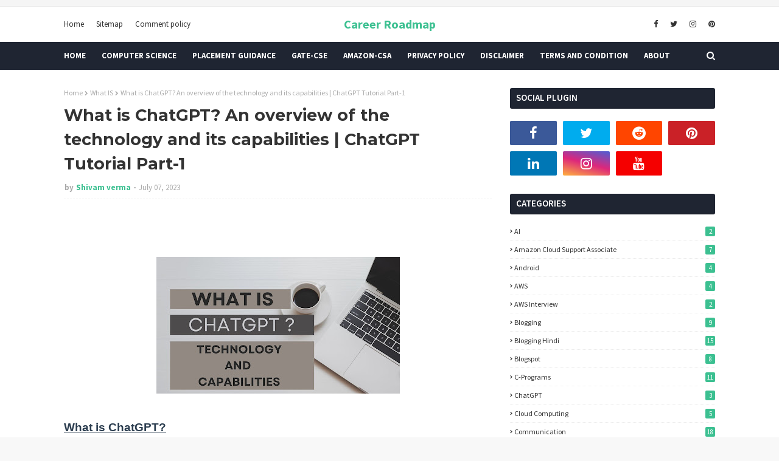

--- FILE ---
content_type: text/html; charset=utf-8
request_url: https://www.google.com/recaptcha/api2/aframe
body_size: 266
content:
<!DOCTYPE HTML><html><head><meta http-equiv="content-type" content="text/html; charset=UTF-8"></head><body><script nonce="0xbfVg-QqYcQUjfTB5catg">/** Anti-fraud and anti-abuse applications only. See google.com/recaptcha */ try{var clients={'sodar':'https://pagead2.googlesyndication.com/pagead/sodar?'};window.addEventListener("message",function(a){try{if(a.source===window.parent){var b=JSON.parse(a.data);var c=clients[b['id']];if(c){var d=document.createElement('img');d.src=c+b['params']+'&rc='+(localStorage.getItem("rc::a")?sessionStorage.getItem("rc::b"):"");window.document.body.appendChild(d);sessionStorage.setItem("rc::e",parseInt(sessionStorage.getItem("rc::e")||0)+1);localStorage.setItem("rc::h",'1769152483158');}}}catch(b){}});window.parent.postMessage("_grecaptcha_ready", "*");}catch(b){}</script></body></html>

--- FILE ---
content_type: text/javascript; charset=UTF-8
request_url: https://www.tipszon.com/feeds/posts/default?alt=json-in-script&max-results=3&callback=jQuery112408112671363884234_1769152480245&_=1769152480246
body_size: 11196
content:
// API callback
jQuery112408112671363884234_1769152480245({"version":"1.0","encoding":"UTF-8","feed":{"xmlns":"http://www.w3.org/2005/Atom","xmlns$openSearch":"http://a9.com/-/spec/opensearchrss/1.0/","xmlns$blogger":"http://schemas.google.com/blogger/2008","xmlns$georss":"http://www.georss.org/georss","xmlns$gd":"http://schemas.google.com/g/2005","xmlns$thr":"http://purl.org/syndication/thread/1.0","id":{"$t":"tag:blogger.com,1999:blog-7763906628881585857"},"updated":{"$t":"2025-10-07T22:53:22.788+05:30"},"category":[{"term":"Computer science"},{"term":"Technology"},{"term":"Personality development"},{"term":"Life tips"},{"term":"Motivation"},{"term":"Study tips"},{"term":"Programming"},{"term":"Communication"},{"term":"English Speaking"},{"term":"How to"},{"term":"Blogging Hindi"},{"term":"Jobs"},{"term":"What IS"},{"term":"C-Programs"},{"term":"Job Interview"},{"term":"HR Interview"},{"term":"Blogging"},{"term":"Job Preparation - BA \u0026 BSc"},{"term":"Mindset"},{"term":"Placement Guidance"},{"term":"Blogspot"},{"term":"Quotes"},{"term":"Amazon Cloud Support Associate"},{"term":"Computer tricks"},{"term":"Fresher"},{"term":"Quotes Explanation"},{"term":"Cloud Computing"},{"term":"computer basics"},{"term":"AWS"},{"term":"Android"},{"term":"Python Programming"},{"term":"Web Development"},{"term":"ChatGPT"},{"term":"GATE"},{"term":"Google Job Alert"},{"term":"Study Material"},{"term":"Time"},{"term":"AI"},{"term":"AWS Interview"},{"term":"Courses"},{"term":"Experience Job Alert"},{"term":"Job Preparation - NonTechnical Students"},{"term":"Job preparation Roadmap - Btech"},{"term":"Procrastination"},{"term":"Python-NumPy"},{"term":"Resolution"},{"term":"Social Media"},{"term":"Time Management"},{"term":"Data structures"},{"term":"Discipline"},{"term":"Fresher Job Alert"},{"term":"GATE-Computer Networks"},{"term":"Python Programs"},{"term":"STAR Method"},{"term":"Self Introduction"},{"term":"Work From Home"}],"title":{"type":"text","$t":"Career Roadmap"},"subtitle":{"type":"html","$t":"A blog dedicated to helping students and professionals excel in their careers and achieve their professional goals. Whether you're a job seeker, a recent graduate, or a seasoned professional looking to level up, this blog is your go-to resource for valuable articles and insights on job roadmaps, interview preparation, technology trends, strategic thinking, and cultivating a winning mindset. "},"link":[{"rel":"http://schemas.google.com/g/2005#feed","type":"application/atom+xml","href":"https:\/\/www.tipszon.com\/feeds\/posts\/default"},{"rel":"self","type":"application/atom+xml","href":"https:\/\/www.blogger.com\/feeds\/7763906628881585857\/posts\/default?alt=json-in-script\u0026max-results=3"},{"rel":"alternate","type":"text/html","href":"https:\/\/www.tipszon.com\/"},{"rel":"hub","href":"http://pubsubhubbub.appspot.com/"},{"rel":"next","type":"application/atom+xml","href":"https:\/\/www.blogger.com\/feeds\/7763906628881585857\/posts\/default?alt=json-in-script\u0026start-index=4\u0026max-results=3"}],"author":[{"name":{"$t":"Shivam verma"},"uri":{"$t":"http:\/\/www.blogger.com\/profile\/03562627633086866255"},"email":{"$t":"noreply@blogger.com"},"gd$image":{"rel":"http://schemas.google.com/g/2005#thumbnail","width":"24","height":"32","src":"\/\/blogger.googleusercontent.com\/img\/b\/R29vZ2xl\/AVvXsEgTf4WmD8CWgjwWlVcGaHo1wAY_oOXi813sZgShZyN_UN4GfI-kwHdxsn3i84cd8AuSbErsoIjQH40gc7kgAZP5ZM3vFD-PqdjXlSjf9tJm4N-fhSf8HHfk5E-LArpQSTA\/s220\/IMG_20190724_131526.jpg"}}],"generator":{"version":"7.00","uri":"http://www.blogger.com","$t":"Blogger"},"openSearch$totalResults":{"$t":"198"},"openSearch$startIndex":{"$t":"1"},"openSearch$itemsPerPage":{"$t":"3"},"entry":[{"id":{"$t":"tag:blogger.com,1999:blog-7763906628881585857.post-5697952200958724876"},"published":{"$t":"2025-09-22T20:26:00.000+05:30"},"updated":{"$t":"2025-09-22T20:26:07.725+05:30"},"category":[{"scheme":"http://www.blogger.com/atom/ns#","term":"Experience Job Alert"},{"scheme":"http://www.blogger.com/atom/ns#","term":"Google Job Alert"},{"scheme":"http://www.blogger.com/atom/ns#","term":"Jobs"}],"title":{"type":"text","$t":"Google AI Jobs India 2025 – Generative AI Specialist (English)"},"content":{"type":"html","$t":"\u003Cp\u003E\u003Cspan face=\"Arial, sans-serif\" style=\"font-size: 11pt; font-variant-alternates: normal; font-variant-east-asian: normal; font-variant-emoji: normal; font-variant-numeric: normal; font-variant-position: normal; vertical-align: baseline; white-space-collapse: preserve;\"\u003EAre you passionate about \u003C\/span\u003E\u003Cspan face=\"Arial, sans-serif\" style=\"font-size: 11pt; font-variant-alternates: normal; font-variant-east-asian: normal; font-variant-emoji: normal; font-variant-numeric: normal; font-variant-position: normal; font-weight: 700; vertical-align: baseline; white-space-collapse: preserve;\"\u003EGenerative AI, Large Language Models (LLMs), and cloud technologies\u003C\/span\u003E\u003Cspan face=\"Arial, sans-serif\" style=\"font-size: 11pt; font-variant-alternates: normal; font-variant-east-asian: normal; font-variant-emoji: normal; font-variant-numeric: normal; font-variant-position: normal; vertical-align: baseline; white-space-collapse: preserve;\"\u003E? Here’s your chance to join \u003C\/span\u003E\u003Cspan face=\"Arial, sans-serif\" style=\"font-size: 11pt; font-variant-alternates: normal; font-variant-east-asian: normal; font-variant-emoji: normal; font-variant-numeric: normal; font-variant-position: normal; font-weight: 700; vertical-align: baseline; white-space-collapse: preserve;\"\u003EGoogle Cloud in India\u003C\/span\u003E\u003Cspan face=\"Arial, sans-serif\" style=\"font-size: 11pt; font-variant-alternates: normal; font-variant-east-asian: normal; font-variant-emoji: normal; font-variant-numeric: normal; font-variant-position: normal; vertical-align: baseline; white-space-collapse: preserve;\"\u003E as a \u003C\/span\u003E\u003Cspan face=\"Arial, sans-serif\" style=\"font-size: 11pt; font-variant-alternates: normal; font-variant-east-asian: normal; font-variant-emoji: normal; font-variant-numeric: normal; font-variant-position: normal; font-weight: 700; vertical-align: baseline; white-space-collapse: preserve;\"\u003EGenerative AI Specialist (English)\u003C\/span\u003E\u003Cspan face=\"Arial, sans-serif\" style=\"font-size: 11pt; font-variant-alternates: normal; font-variant-east-asian: normal; font-variant-emoji: normal; font-variant-numeric: normal; font-variant-position: normal; vertical-align: baseline; white-space-collapse: preserve;\"\u003E. This role is designed for professionals with expertise in \u003C\/span\u003E\u003Cspan face=\"Arial, sans-serif\" style=\"font-size: 11pt; font-variant-alternates: normal; font-variant-east-asian: normal; font-variant-emoji: normal; font-variant-numeric: normal; font-variant-position: normal; font-weight: 700; vertical-align: baseline; white-space-collapse: preserve;\"\u003EAI, data solutions, and enterprise cloud architectures\u003C\/span\u003E\u003Cspan face=\"Arial, sans-serif\" style=\"font-size: 11pt; font-variant-alternates: normal; font-variant-east-asian: normal; font-variant-emoji: normal; font-variant-numeric: normal; font-variant-position: normal; vertical-align: baseline; white-space-collapse: preserve;\"\u003E, offering a unique opportunity to work with global businesses on cutting-edge AI solutions.\u003C\/span\u003E\u003C\/p\u003E\u003Cp\u003E\u003C\/p\u003E\u003Cdiv class=\"separator\" style=\"clear: both; text-align: center;\"\u003E\u003Ca href=\"https:\/\/blogger.googleusercontent.com\/img\/b\/R29vZ2xl\/AVvXsEjsQLRIt0zEqUoMW3KT_RMv3ofDSdAReiC48uvWkwkbQfU_BN16xIN3_azckxhyE3_Qj3nqKLXdDUfDec2xQQX5gMvTo43voohhhrsWyyJ4R9aRt1j2FH77nwN5oroowKVmaWYtFlLvtcrfgZrp_dTRbyi_UdhqS_OncgKlYurQyiFnsJZ8RrUZJtMxrFM\/s2240\/_Generative%20AI%20Specialist%20(English).jpg\" style=\"margin-left: 1em; margin-right: 1em;\"\u003E\u003Cimg alt=\"Google India Hiring Generative AI Specialist (English)\" border=\"0\" data-original-height=\"1260\" data-original-width=\"2240\" height=\"180\" src=\"https:\/\/blogger.googleusercontent.com\/img\/b\/R29vZ2xl\/AVvXsEjsQLRIt0zEqUoMW3KT_RMv3ofDSdAReiC48uvWkwkbQfU_BN16xIN3_azckxhyE3_Qj3nqKLXdDUfDec2xQQX5gMvTo43voohhhrsWyyJ4R9aRt1j2FH77nwN5oroowKVmaWYtFlLvtcrfgZrp_dTRbyi_UdhqS_OncgKlYurQyiFnsJZ8RrUZJtMxrFM\/w320-h180\/_Generative%20AI%20Specialist%20(English).jpg\" title=\"Google India AI Jobs\" width=\"320\" \/\u003E\u003C\/a\u003E\u003C\/div\u003E\u003Cbr \/\u003E\u003Cspan face=\"Arial, sans-serif\" style=\"font-size: 11pt; font-variant-alternates: normal; font-variant-east-asian: normal; font-variant-emoji: normal; font-variant-numeric: normal; font-variant-position: normal; vertical-align: baseline; white-space-collapse: preserve;\"\u003E  \u003C\/span\u003E\u003Cspan face=\"Arial-BoldMT\" style=\"-webkit-text-stroke-color: rgb(0, 0, 0); font-size: 22.67px; font-weight: bold;\"\u003E🌍 Job Locations\u003C\/span\u003E\n\u003Cp style=\"-webkit-text-stroke-color: rgb(0, 0, 0); -webkit-text-stroke-width: 0px; font-family: Arial; font-feature-settings: normal; font-kerning: auto; font-optical-sizing: auto; font-size-adjust: none; font-size: 14.7px; font-style: normal; font-variant-alternates: normal; font-variant-caps: normal; font-variant-east-asian: normal; font-variant-emoji: normal; font-variant-ligatures: normal; font-variant-numeric: normal; font-variant-position: normal; font-variant: normal; font-variation-settings: normal; font-width: normal; line-height: normal; margin: 0px 0px 16px;\"\u003E\u003Cspan style=\"font-kerning: none; font-size: 14.67px;\"\u003EBy applying to this role, you can select your preferred work location from:\u003C\/span\u003E\u003C\/p\u003E\n\u003Cul\u003E\n\u003Cli style=\"-webkit-text-stroke-color: rgb(0, 0, 0); -webkit-text-stroke-width: 0px; font-family: Arial; font-feature-settings: normal; font-kerning: auto; font-optical-sizing: auto; font-size-adjust: none; font-size: 14.7px; font-style: normal; font-variant-alternates: normal; font-variant-caps: normal; font-variant-east-asian: normal; font-variant-emoji: normal; font-variant-ligatures: normal; font-variant-numeric: normal; font-variant-position: normal; font-variant: normal; font-variation-settings: normal; font-width: normal; line-height: normal; margin: 0px;\"\u003E\u003Cspan style=\"font-kerning: none; font-size: 14.67px;\"\u003EHyderabad, Telangana\u003Cbr \/\u003E\n\u003Cbr \/\u003E\n\u003C\/span\u003E\u003C\/li\u003E\n\u003Cli style=\"-webkit-text-stroke-color: rgb(0, 0, 0); -webkit-text-stroke-width: 0px; font-family: Arial; font-feature-settings: normal; font-kerning: auto; font-optical-sizing: auto; font-size-adjust: none; font-size: 14.7px; font-style: normal; font-variant-alternates: normal; font-variant-caps: normal; font-variant-east-asian: normal; font-variant-emoji: normal; font-variant-ligatures: normal; font-variant-numeric: normal; font-variant-position: normal; font-variant: normal; font-variation-settings: normal; font-width: normal; line-height: normal; margin: 0px;\"\u003E\u003Cspan style=\"font-kerning: none; font-size: 14.67px;\"\u003EBengaluru, Karnataka\u003Cbr \/\u003E\n\u003Cbr \/\u003E\n\u003C\/span\u003E\u003C\/li\u003E\n\u003Cli style=\"-webkit-text-stroke-color: rgb(0, 0, 0); -webkit-text-stroke-width: 0px; font-family: Arial; font-feature-settings: normal; font-kerning: auto; font-optical-sizing: auto; font-size-adjust: none; font-size: 14.7px; font-style: normal; font-variant-alternates: normal; font-variant-caps: normal; font-variant-east-asian: normal; font-variant-emoji: normal; font-variant-ligatures: normal; font-variant-numeric: normal; font-variant-position: normal; font-variant: normal; font-variation-settings: normal; font-width: normal; line-height: normal; margin: 0px;\"\u003E\u003Cspan style=\"font-kerning: none; font-size: 14.67px;\"\u003EGurugram, Haryana\u003Cbr \/\u003E\n\u003Cbr \/\u003E\n\u003C\/span\u003E\u003C\/li\u003E\n\u003Cli style=\"-webkit-text-stroke-color: rgb(0, 0, 0); -webkit-text-stroke-width: 0px; font-family: Arial; font-feature-settings: normal; font-kerning: auto; font-optical-sizing: auto; font-size-adjust: none; font-size: 14.7px; font-style: normal; font-variant-alternates: normal; font-variant-caps: normal; font-variant-east-asian: normal; font-variant-emoji: normal; font-variant-ligatures: normal; font-variant-numeric: normal; font-variant-position: normal; font-variant: normal; font-variation-settings: normal; font-width: normal; line-height: normal; margin: 0px 0px 16px;\"\u003E\u003Cspan style=\"font-kerning: none; font-size: 14.67px;\"\u003EPune, Maharashtra\u003Cbr \/\u003E\n\u003Cbr \/\u003E\n\u003C\/span\u003E\u003C\/li\u003E\n\u003C\/ul\u003E\n\u003Cp style=\"-webkit-text-stroke-color: rgb(0, 0, 0); -webkit-text-stroke-width: 0px; font-family: Arial; font-feature-settings: normal; font-kerning: auto; font-optical-sizing: auto; font-size-adjust: none; font-size: 22.7px; font-style: normal; font-variant-alternates: normal; font-variant-caps: normal; font-variant-east-asian: normal; font-variant-emoji: normal; font-variant-ligatures: normal; font-variant-numeric: normal; font-variant-position: normal; font-variant: normal; font-variation-settings: normal; font-width: normal; line-height: normal; margin: 0px 0px 5.3px;\"\u003E\u003Cspan face=\"Arial-BoldMT\" style=\"font-kerning: none; font-size: 22.67px; font-weight: bold;\"\u003E✅ Minimum Qualifications\u003C\/span\u003E\u003C\/p\u003E\n\u003Cp style=\"-webkit-text-stroke-color: rgb(0, 0, 0); -webkit-text-stroke-width: 0px; font-family: Arial; font-feature-settings: normal; font-kerning: auto; font-optical-sizing: auto; font-size-adjust: none; font-size: 14.7px; font-style: normal; font-variant-alternates: normal; font-variant-caps: normal; font-variant-east-asian: normal; font-variant-emoji: normal; font-variant-ligatures: normal; font-variant-numeric: normal; font-variant-position: normal; font-variant: normal; font-variation-settings: normal; font-width: normal; line-height: normal; margin: 0px 0px 16px;\"\u003E\u003Cspan style=\"font-kerning: none; font-size: 14.67px;\"\u003ETo apply for \u003C\/span\u003E\u003Cspan face=\"Arial-BoldMT\" style=\"font-kerning: none; font-size: 14.67px; font-weight: bold;\"\u003EGoogle Generative AI Specialist Jobs in India\u003C\/span\u003E\u003Cspan style=\"font-kerning: none; font-size: 14.67px;\"\u003E, candidates must have:\u003C\/span\u003E\u003C\/p\u003E\n\u003Cul\u003E\n\u003Cli style=\"-webkit-text-stroke-color: rgb(0, 0, 0); -webkit-text-stroke-width: 0px; font-family: Arial; font-feature-settings: normal; font-kerning: auto; font-optical-sizing: auto; font-size-adjust: none; font-size: 14.7px; font-style: normal; font-variant-alternates: normal; font-variant-caps: normal; font-variant-east-asian: normal; font-variant-emoji: normal; font-variant-ligatures: normal; font-variant-numeric: normal; font-variant-position: normal; font-variant: normal; font-variation-settings: normal; font-width: normal; line-height: normal; margin: 0px;\"\u003E\u003Cspan style=\"font-kerning: none; font-size: 14.67px;\"\u003EBachelor’s degree in Computer Science or a related technical field, or equivalent practical experience\u003Cbr \/\u003E\n\u003Cbr \/\u003E\n\u003C\/span\u003E\u003C\/li\u003E\n\u003Cli style=\"-webkit-text-stroke-color: rgb(0, 0, 0); -webkit-text-stroke-width: 0px; font-family: Arial; font-feature-settings: normal; font-kerning: auto; font-optical-sizing: auto; font-size-adjust: none; font-size: 14.7px; font-style: normal; font-variant-alternates: normal; font-variant-caps: normal; font-variant-east-asian: normal; font-variant-emoji: normal; font-variant-ligatures: normal; font-variant-numeric: normal; font-variant-position: normal; font-variant: normal; font-variation-settings: normal; font-width: normal; line-height: normal; margin: 0px;\"\u003E\u003Cspan style=\"font-kerning: none; font-size: 14.67px;\"\u003EExperience in building \u003C\/span\u003E\u003Cspan face=\"Arial-BoldMT\" style=\"font-kerning: none; font-size: 14.67px; font-weight: bold;\"\u003Edata and AI solutions\u003C\/span\u003E\u003Cspan style=\"font-kerning: none; font-size: 14.67px;\"\u003E and working with technical customers\u003Cbr \/\u003E\n\u003Cbr \/\u003E\n\u003C\/span\u003E\u003C\/li\u003E\n\u003Cli style=\"-webkit-text-stroke-color: rgb(0, 0, 0); -webkit-text-stroke-width: 0px; font-family: Arial; font-feature-settings: normal; font-kerning: auto; font-optical-sizing: auto; font-size-adjust: none; font-size: 14.7px; font-style: normal; font-variant-alternates: normal; font-variant-caps: normal; font-variant-east-asian: normal; font-variant-emoji: normal; font-variant-ligatures: normal; font-variant-numeric: normal; font-variant-position: normal; font-variant: normal; font-variation-settings: normal; font-width: normal; line-height: normal; margin: 0px;\"\u003E\u003Cspan style=\"font-kerning: none; font-size: 14.67px;\"\u003EExperience designing \u003C\/span\u003E\u003Cspan face=\"Arial-BoldMT\" style=\"font-kerning: none; font-size: 14.67px; font-weight: bold;\"\u003Ecloud enterprise solutions\u003C\/span\u003E\u003Cspan style=\"font-kerning: none; font-size: 14.67px;\"\u003E and supporting customer projects to completion\u003Cbr \/\u003E\n\u003Cbr \/\u003E\n\u003C\/span\u003E\u003C\/li\u003E\n\u003Cli style=\"-webkit-text-stroke-color: rgb(0, 0, 0); -webkit-text-stroke-width: 0px; font-family: Arial; font-feature-settings: normal; font-kerning: auto; font-optical-sizing: auto; font-size-adjust: none; font-size: 14.7px; font-style: normal; font-variant-alternates: normal; font-variant-caps: normal; font-variant-east-asian: normal; font-variant-emoji: normal; font-variant-ligatures: normal; font-variant-numeric: normal; font-variant-position: normal; font-variant: normal; font-variation-settings: normal; font-width: normal; line-height: normal; margin: 0px 0px 16px;\"\u003E\u003Cspan style=\"font-kerning: none; font-size: 14.67px;\"\u003EAbility to communicate fluently in \u003C\/span\u003E\u003Cspan face=\"Arial-BoldMT\" style=\"font-kerning: none; font-size: 14.67px; font-weight: bold;\"\u003EEnglish\u003C\/span\u003E\u003Cspan style=\"font-kerning: none; font-size: 14.67px;\"\u003E for client relationship management\u003Cbr \/\u003E\n\u003Cbr \/\u003E\n\u003C\/span\u003E\u003C\/li\u003E\n\u003C\/ul\u003E\n\u003Cp style=\"-webkit-text-stroke-color: rgb(0, 0, 0); -webkit-text-stroke-width: 0px; font-family: Arial; font-feature-settings: normal; font-kerning: auto; font-optical-sizing: auto; font-size-adjust: none; font-size: 22.7px; font-style: normal; font-variant-alternates: normal; font-variant-caps: normal; font-variant-east-asian: normal; font-variant-emoji: normal; font-variant-ligatures: normal; font-variant-numeric: normal; font-variant-position: normal; font-variant: normal; font-variation-settings: normal; font-width: normal; line-height: normal; margin: 0px 0px 5.3px;\"\u003E\u003Cspan face=\"Arial-BoldMT\" style=\"font-kerning: none; font-size: 22.67px; font-weight: bold;\"\u003E🎯 Preferred Qualifications\u003C\/span\u003E\u003C\/p\u003E\n\u003Cp style=\"-webkit-text-stroke-color: rgb(0, 0, 0); -webkit-text-stroke-width: 0px; font-family: Arial; font-feature-settings: normal; font-kerning: auto; font-optical-sizing: auto; font-size-adjust: none; font-size: 14.7px; font-style: normal; font-variant-alternates: normal; font-variant-caps: normal; font-variant-east-asian: normal; font-variant-emoji: normal; font-variant-ligatures: normal; font-variant-numeric: normal; font-variant-position: normal; font-variant: normal; font-variation-settings: normal; font-width: normal; line-height: normal; margin: 0px 0px 16px;\"\u003E\u003Cspan style=\"font-kerning: none; font-size: 14.67px;\"\u003EGoogle prefers candidates with:\u003C\/span\u003E\u003C\/p\u003E\n\u003Cul\u003E\n\u003Cli style=\"-webkit-text-stroke-color: rgb(0, 0, 0); -webkit-text-stroke-width: 0px; font-family: Arial; font-feature-settings: normal; font-kerning: auto; font-optical-sizing: auto; font-size-adjust: none; font-size: 14.7px; font-style: normal; font-variant-alternates: normal; font-variant-caps: normal; font-variant-east-asian: normal; font-variant-emoji: normal; font-variant-ligatures: normal; font-variant-numeric: normal; font-variant-position: normal; font-variant: normal; font-variation-settings: normal; font-width: normal; line-height: normal; margin: 0px;\"\u003E\u003Cspan style=\"font-kerning: none; font-size: 14.67px;\"\u003EExperience working with \u003C\/span\u003E\u003Cspan face=\"Arial-BoldMT\" style=\"font-kerning: none; font-size: 14.67px; font-weight: bold;\"\u003ELarge Language Models (LLMs)\u003C\/span\u003E\u003Cspan style=\"font-kerning: none; font-size: 14.67px;\"\u003E, data pipelines, and data analytics\/visualization techniques\u003Cbr \/\u003E\n\u003Cbr \/\u003E\n\u003C\/span\u003E\u003C\/li\u003E\n\u003Cli style=\"-webkit-text-stroke-color: rgb(0, 0, 0); -webkit-text-stroke-width: 0px; font-family: Arial; font-feature-settings: normal; font-kerning: auto; font-optical-sizing: auto; font-size-adjust: none; font-size: 14.7px; font-style: normal; font-variant-alternates: normal; font-variant-caps: normal; font-variant-east-asian: normal; font-variant-emoji: normal; font-variant-ligatures: normal; font-variant-numeric: normal; font-variant-position: normal; font-variant: normal; font-variation-settings: normal; font-width: normal; line-height: normal; margin: 0px;\"\u003E\u003Cspan style=\"font-kerning: none; font-size: 14.67px;\"\u003EExperience leveraging LLMs to deploy \u003C\/span\u003E\u003Cspan face=\"Arial-BoldMT\" style=\"font-kerning: none; font-size: 14.67px; font-weight: bold;\"\u003Emultimodal AI solutions\u003C\/span\u003E\u003Cspan style=\"font-kerning: none; font-size: 14.67px;\"\u003E (text, image, video, and voice)\u003Cbr \/\u003E\n\u003Cbr \/\u003E\n\u003C\/span\u003E\u003C\/li\u003E\n\u003Cli style=\"-webkit-text-stroke-color: rgb(0, 0, 0); -webkit-text-stroke-width: 0px; font-family: Arial; font-feature-settings: normal; font-kerning: auto; font-optical-sizing: auto; font-size-adjust: none; font-size: 14.7px; font-style: normal; font-variant-alternates: normal; font-variant-caps: normal; font-variant-east-asian: normal; font-variant-emoji: normal; font-variant-ligatures: normal; font-variant-numeric: normal; font-variant-position: normal; font-variant: normal; font-variation-settings: normal; font-width: normal; line-height: normal; margin: 0px;\"\u003E\u003Cspan style=\"font-kerning: none; font-size: 14.67px;\"\u003EKnowledge of \u003C\/span\u003E\u003Cspan face=\"Arial-BoldMT\" style=\"font-kerning: none; font-size: 14.67px; font-weight: bold;\"\u003EETL\/ELT techniques\u003C\/span\u003E\u003Cspan style=\"font-kerning: none; font-size: 14.67px;\"\u003E and data warehousing concepts\u003Cbr \/\u003E\n\u003Cbr \/\u003E\n\u003C\/span\u003E\u003C\/li\u003E\n\u003Cli style=\"-webkit-text-stroke-color: rgb(0, 0, 0); -webkit-text-stroke-width: 0px; font-family: Arial; font-feature-settings: normal; font-kerning: auto; font-optical-sizing: auto; font-size-adjust: none; font-size: 14.7px; font-style: normal; font-variant-alternates: normal; font-variant-caps: normal; font-variant-east-asian: normal; font-variant-emoji: normal; font-variant-ligatures: normal; font-variant-numeric: normal; font-variant-position: normal; font-variant: normal; font-variation-settings: normal; font-width: normal; line-height: normal; margin: 0px;\"\u003E\u003Cspan style=\"font-kerning: none; font-size: 14.67px;\"\u003EHands-on expertise with tools like \u003C\/span\u003E\u003Cspan face=\"Arial-BoldMT\" style=\"font-kerning: none; font-size: 14.67px; font-weight: bold;\"\u003EApache Beam, Hadoop, Spark, Hive, Pig, MapReduce, Flume\u003Cbr \/\u003E\n\u003Cbr \/\u003E\n\u003C\/span\u003E\u003C\/li\u003E\n\u003Cli style=\"-webkit-text-stroke-color: rgb(0, 0, 0); -webkit-text-stroke-width: 0px; font-family: Arial; font-feature-settings: normal; font-kerning: auto; font-optical-sizing: auto; font-size-adjust: none; font-size: 14.7px; font-style: normal; font-variant-alternates: normal; font-variant-caps: normal; font-variant-east-asian: normal; font-variant-emoji: normal; font-variant-ligatures: normal; font-variant-numeric: normal; font-variant-position: normal; font-variant: normal; font-variation-settings: normal; font-width: normal; line-height: normal; margin: 0px;\"\u003E\u003Cspan style=\"font-kerning: none; font-size: 14.67px;\"\u003EStrong knowledge of \u003C\/span\u003E\u003Cspan face=\"Arial-BoldMT\" style=\"font-kerning: none; font-size: 14.67px; font-weight: bold;\"\u003Ecloud computing, virtualization, multi-tenant infrastructure, storage, and content delivery networks\u003Cbr \/\u003E\n\u003Cbr \/\u003E\n\u003C\/span\u003E\u003C\/li\u003E\n\u003Cli style=\"-webkit-text-stroke-color: rgb(0, 0, 0); -webkit-text-stroke-width: 0px; font-family: Arial; font-feature-settings: normal; font-kerning: auto; font-optical-sizing: auto; font-size-adjust: none; font-size: 14.7px; font-style: normal; font-variant-alternates: normal; font-variant-caps: normal; font-variant-east-asian: normal; font-variant-emoji: normal; font-variant-ligatures: normal; font-variant-numeric: normal; font-variant-position: normal; font-variant: normal; font-variation-settings: normal; font-width: normal; line-height: normal; margin: 0px 0px 16px;\"\u003E\u003Cspan style=\"font-kerning: none; font-size: 14.67px;\"\u003EExcellent \u003C\/span\u003E\u003Cspan face=\"Arial-BoldMT\" style=\"font-kerning: none; font-size: 14.67px; font-weight: bold;\"\u003Ecustomer-facing communication and listening skills\u003Cbr \/\u003E\n\u003Cbr \/\u003E\n\u003C\/span\u003E\u003C\/li\u003E\n\u003C\/ul\u003E\n\u003Cp style=\"-webkit-text-stroke-color: rgb(0, 0, 0); -webkit-text-stroke-width: 0px; font-family: Arial; font-feature-settings: normal; font-kerning: auto; font-optical-sizing: auto; font-size-adjust: none; font-size: 22.7px; font-style: normal; font-variant-alternates: normal; font-variant-caps: normal; font-variant-east-asian: normal; font-variant-emoji: normal; font-variant-ligatures: normal; font-variant-numeric: normal; font-variant-position: normal; font-variant: normal; font-variation-settings: normal; font-width: normal; line-height: normal; margin: 0px 0px 5.3px;\"\u003E\u003Cspan face=\"Arial-BoldMT\" style=\"font-kerning: none; font-size: 22.67px; font-weight: bold;\"\u003E💼 About the Role\u003C\/span\u003E\u003C\/p\u003E\n\u003Cp style=\"-webkit-text-stroke-color: rgb(0, 0, 0); -webkit-text-stroke-width: 0px; font-family: Arial; font-feature-settings: normal; font-kerning: auto; font-optical-sizing: auto; font-size-adjust: none; font-size: 14.7px; font-style: normal; font-variant-alternates: normal; font-variant-caps: normal; font-variant-east-asian: normal; font-variant-emoji: normal; font-variant-ligatures: normal; font-variant-numeric: normal; font-variant-position: normal; font-variant: normal; font-variation-settings: normal; font-width: normal; line-height: normal; margin: 0px 0px 16px;\"\u003E\u003Cspan style=\"font-kerning: none; font-size: 14.67px;\"\u003EAs a \u003C\/span\u003E\u003Cspan face=\"Arial-BoldMT\" style=\"font-kerning: none; font-size: 14.67px; font-weight: bold;\"\u003EGenerative AI Specialist at Google Cloud\u003C\/span\u003E\u003Cspan style=\"font-kerning: none; font-size: 14.67px;\"\u003E, you will guide customers on their \u003C\/span\u003E\u003Cspan face=\"Arial-BoldMT\" style=\"font-kerning: none; font-size: 14.67px; font-weight: bold;\"\u003Ecloud and AI transformation journey\u003C\/span\u003E\u003Cspan style=\"font-kerning: none; font-size: 14.67px;\"\u003E. Your role is to help organizations harness the power of \u003C\/span\u003E\u003Cspan face=\"Arial-BoldMT\" style=\"font-kerning: none; font-size: 14.67px; font-weight: bold;\"\u003EGoogle Cloud Generative AI and Agentic AI suite of products\u003C\/span\u003E\u003Cspan style=\"font-kerning: none; font-size: 14.67px;\"\u003E.\u003C\/span\u003E\u003C\/p\u003E\n\u003Cp style=\"-webkit-text-stroke-color: rgb(0, 0, 0); -webkit-text-stroke-width: 0px; font-family: Arial; font-feature-settings: normal; font-kerning: auto; font-optical-sizing: auto; font-size-adjust: none; font-size: 14.7px; font-style: normal; font-variant-alternates: normal; font-variant-caps: normal; font-variant-east-asian: normal; font-variant-emoji: normal; font-variant-ligatures: normal; font-variant-numeric: normal; font-variant-position: normal; font-variant: normal; font-variation-settings: normal; font-width: normal; line-height: normal; margin: 0px 0px 16px;\"\u003E\u003Cspan style=\"font-kerning: none; font-size: 14.67px;\"\u003EYou will:\u003C\/span\u003E\u003C\/p\u003E\n\u003Cul\u003E\n\u003Cli style=\"-webkit-text-stroke-color: rgb(0, 0, 0); -webkit-text-stroke-width: 0px; font-family: Arial; font-feature-settings: normal; font-kerning: auto; font-optical-sizing: auto; font-size-adjust: none; font-size: 14.7px; font-style: normal; font-variant-alternates: normal; font-variant-caps: normal; font-variant-east-asian: normal; font-variant-emoji: normal; font-variant-ligatures: normal; font-variant-numeric: normal; font-variant-position: normal; font-variant: normal; font-variation-settings: normal; font-width: normal; line-height: normal; margin: 0px;\"\u003E\u003Cspan style=\"font-kerning: none; font-size: 14.67px;\"\u003EDesign and implement AI-driven solutions tailored to customer use cases\u003Cbr \/\u003E\n\u003Cbr \/\u003E\n\u003C\/span\u003E\u003C\/li\u003E\n\u003Cli style=\"-webkit-text-stroke-color: rgb(0, 0, 0); -webkit-text-stroke-width: 0px; font-family: Arial; font-feature-settings: normal; font-kerning: auto; font-optical-sizing: auto; font-size-adjust: none; font-size: 14.7px; font-style: normal; font-variant-alternates: normal; font-variant-caps: normal; font-variant-east-asian: normal; font-variant-emoji: normal; font-variant-ligatures: normal; font-variant-numeric: normal; font-variant-position: normal; font-variant: normal; font-variation-settings: normal; font-width: normal; line-height: normal; margin: 0px;\"\u003E\u003Cspan style=\"font-kerning: none; font-size: 14.67px;\"\u003EDeliver \u003C\/span\u003E\u003Cspan face=\"Arial-BoldMT\" style=\"font-kerning: none; font-size: 14.67px; font-weight: bold;\"\u003Eworkshops, tutorials, and best practices\u003C\/span\u003E\u003Cspan style=\"font-kerning: none; font-size: 14.67px;\"\u003E to educate customers on Generative AI adoption\u003Cbr \/\u003E\n\u003Cbr \/\u003E\n\u003C\/span\u003E\u003C\/li\u003E\n\u003Cli style=\"-webkit-text-stroke-color: rgb(0, 0, 0); -webkit-text-stroke-width: 0px; font-family: Arial; font-feature-settings: normal; font-kerning: auto; font-optical-sizing: auto; font-size-adjust: none; font-size: 14.7px; font-style: normal; font-variant-alternates: normal; font-variant-caps: normal; font-variant-east-asian: normal; font-variant-emoji: normal; font-variant-ligatures: normal; font-variant-numeric: normal; font-variant-position: normal; font-variant: normal; font-variation-settings: normal; font-width: normal; line-height: normal; margin: 0px;\"\u003E\u003Cspan style=\"font-kerning: none; font-size: 14.67px;\"\u003EMonitor and troubleshoot applications, ensuring seamless performance\u003Cbr \/\u003E\n\u003Cbr \/\u003E\n\u003C\/span\u003E\u003C\/li\u003E\n\u003Cli style=\"-webkit-text-stroke-color: rgb(0, 0, 0); -webkit-text-stroke-width: 0px; font-family: Arial; font-feature-settings: normal; font-kerning: auto; font-optical-sizing: auto; font-size-adjust: none; font-size: 14.7px; font-style: normal; font-variant-alternates: normal; font-variant-caps: normal; font-variant-east-asian: normal; font-variant-emoji: normal; font-variant-ligatures: normal; font-variant-numeric: normal; font-variant-position: normal; font-variant: normal; font-variation-settings: normal; font-width: normal; line-height: normal; margin: 0px;\"\u003E\u003Cspan style=\"font-kerning: none; font-size: 14.67px;\"\u003ECollaborate with product managers and engineers to improve Google Cloud offerings\u003Cbr \/\u003E\n\u003Cbr \/\u003E\n\u003C\/span\u003E\u003C\/li\u003E\n\u003Cli style=\"-webkit-text-stroke-color: rgb(0, 0, 0); -webkit-text-stroke-width: 0px; font-family: Arial; font-feature-settings: normal; font-kerning: auto; font-optical-sizing: auto; font-size-adjust: none; font-size: 14.7px; font-style: normal; font-variant-alternates: normal; font-variant-caps: normal; font-variant-east-asian: normal; font-variant-emoji: normal; font-variant-ligatures: normal; font-variant-numeric: normal; font-variant-position: normal; font-variant: normal; font-variation-settings: normal; font-width: normal; line-height: normal; margin: 0px 0px 16px;\"\u003E\u003Cspan style=\"font-kerning: none; font-size: 14.67px;\"\u003EAct as a trusted advisor for enterprise clients on \u003C\/span\u003E\u003Cspan face=\"Arial-BoldMT\" style=\"font-kerning: none; font-size: 14.67px; font-weight: bold;\"\u003EAI, big data, and cloud solutions\u003Cbr \/\u003E\n\u003Cbr \/\u003E\n\u003C\/span\u003E\u003C\/li\u003E\n\u003C\/ul\u003E\n\u003Cp style=\"-webkit-text-stroke-color: rgb(0, 0, 0); -webkit-text-stroke-width: 0px; font-family: Arial; font-feature-settings: normal; font-kerning: auto; font-optical-sizing: auto; font-size-adjust: none; font-size: 22.7px; font-style: normal; font-variant-alternates: normal; font-variant-caps: normal; font-variant-east-asian: normal; font-variant-emoji: normal; font-variant-ligatures: normal; font-variant-numeric: normal; font-variant-position: normal; font-variant: normal; font-variation-settings: normal; font-width: normal; line-height: normal; margin: 0px 0px 5.3px;\"\u003E\u003Cspan face=\"Arial-BoldMT\" style=\"font-kerning: none; font-size: 22.67px; font-weight: bold;\"\u003E🔑 Responsibilities\u003C\/span\u003E\u003C\/p\u003E\n\u003Cul\u003E\n\u003Cli style=\"-webkit-text-stroke-color: rgb(0, 0, 0); -webkit-text-stroke-width: 0px; font-family: Arial; font-feature-settings: normal; font-kerning: auto; font-optical-sizing: auto; font-size-adjust: none; font-size: 14.7px; font-style: normal; font-variant-alternates: normal; font-variant-caps: normal; font-variant-east-asian: normal; font-variant-emoji: normal; font-variant-ligatures: normal; font-variant-numeric: normal; font-variant-position: normal; font-variant: normal; font-variation-settings: normal; font-width: normal; line-height: normal; margin: 0px;\"\u003E\u003Cspan style=\"font-kerning: none; font-size: 14.67px;\"\u003EDeliver effective \u003C\/span\u003E\u003Cspan face=\"Arial-BoldMT\" style=\"font-kerning: none; font-size: 14.67px; font-weight: bold;\"\u003EBig Data and Generative AI solutions\u003C\/span\u003E\u003Cspan style=\"font-kerning: none; font-size: 14.67px;\"\u003E to customers\u003Cbr \/\u003E\n\u003Cbr \/\u003E\n\u003C\/span\u003E\u003C\/li\u003E\n\u003Cli style=\"-webkit-text-stroke-color: rgb(0, 0, 0); -webkit-text-stroke-width: 0px; font-family: Arial; font-feature-settings: normal; font-kerning: auto; font-optical-sizing: auto; font-size-adjust: none; font-size: 14.7px; font-style: normal; font-variant-alternates: normal; font-variant-caps: normal; font-variant-east-asian: normal; font-variant-emoji: normal; font-variant-ligatures: normal; font-variant-numeric: normal; font-variant-position: normal; font-variant: normal; font-variation-settings: normal; font-width: normal; line-height: normal; margin: 0px;\"\u003E\u003Cspan style=\"font-kerning: none; font-size: 14.67px;\"\u003ESolve complex technical issues and act as a \u003C\/span\u003E\u003Cspan face=\"Arial-BoldMT\" style=\"font-kerning: none; font-size: 14.67px; font-weight: bold;\"\u003Etrusted advisor\u003C\/span\u003E\u003Cspan style=\"font-kerning: none; font-size: 14.67px;\"\u003E to strategic clients\u003Cbr \/\u003E\n\u003Cbr \/\u003E\n\u003C\/span\u003E\u003C\/li\u003E\n\u003Cli style=\"-webkit-text-stroke-color: rgb(0, 0, 0); -webkit-text-stroke-width: 0px; font-family: Arial; font-feature-settings: normal; font-kerning: auto; font-optical-sizing: auto; font-size-adjust: none; font-size: 14.7px; font-style: normal; font-variant-alternates: normal; font-variant-caps: normal; font-variant-east-asian: normal; font-variant-emoji: normal; font-variant-ligatures: normal; font-variant-numeric: normal; font-variant-position: normal; font-variant: normal; font-variation-settings: normal; font-width: normal; line-height: normal; margin: 0px;\"\u003E\u003Cspan style=\"font-kerning: none; font-size: 14.67px;\"\u003EIdentify feature gaps, suggest improvements, and influence Google Cloud’s roadmap\u003Cbr \/\u003E\n\u003Cbr \/\u003E\n\u003C\/span\u003E\u003C\/li\u003E\n\u003Cli style=\"-webkit-text-stroke-color: rgb(0, 0, 0); -webkit-text-stroke-width: 0px; font-family: Arial; font-feature-settings: normal; font-kerning: auto; font-optical-sizing: auto; font-size-adjust: none; font-size: 14.7px; font-style: normal; font-variant-alternates: normal; font-variant-caps: normal; font-variant-east-asian: normal; font-variant-emoji: normal; font-variant-ligatures: normal; font-variant-numeric: normal; font-variant-position: normal; font-variant: normal; font-variation-settings: normal; font-width: normal; line-height: normal; margin: 0px 0px 16px;\"\u003E\u003Cspan style=\"font-kerning: none; font-size: 14.67px;\"\u003ECreate and deliver \u003C\/span\u003E\u003Cspan face=\"Arial-BoldMT\" style=\"font-kerning: none; font-size: 14.67px; font-weight: bold;\"\u003Etechnical content\u003C\/span\u003E\u003Cspan style=\"font-kerning: none; font-size: 14.67px;\"\u003E (presentations, blogs, tutorials) for stakeholders\u003Cbr \/\u003E\n\u003Cbr \/\u003E\n\u003C\/span\u003E\u003C\/li\u003E\n\u003C\/ul\u003E\n\u003Cp style=\"-webkit-text-stroke-color: rgb(0, 0, 0); -webkit-text-stroke-width: 0px; font-family: Arial; font-feature-settings: normal; font-kerning: auto; font-optical-sizing: auto; font-size-adjust: none; font-size: 22.7px; font-style: normal; font-variant-alternates: normal; font-variant-caps: normal; font-variant-east-asian: normal; font-variant-emoji: normal; font-variant-ligatures: normal; font-variant-numeric: normal; font-variant-position: normal; font-variant: normal; font-variation-settings: normal; font-width: normal; line-height: normal; margin: 0px 0px 5.3px;\"\u003E\u003Cspan face=\"Arial-BoldMT\" style=\"font-kerning: none; font-size: 22.67px; font-weight: bold;\"\u003E🚀 Why Apply for Google Generative AI Specialist Role?\u003C\/span\u003E\u003C\/p\u003E\n\u003Cul\u003E\n\u003Cli style=\"-webkit-text-stroke-color: rgb(0, 0, 0); -webkit-text-stroke-width: 0px; font-family: Arial; font-feature-settings: normal; font-kerning: auto; font-optical-sizing: auto; font-size-adjust: none; font-size: 14.7px; font-style: normal; font-variant-alternates: normal; font-variant-caps: normal; font-variant-east-asian: normal; font-variant-emoji: normal; font-variant-ligatures: normal; font-variant-numeric: normal; font-variant-position: normal; font-variant: normal; font-variation-settings: normal; font-width: normal; line-height: normal; margin: 0px;\"\u003E\u003Cspan style=\"font-kerning: none; font-size: 14.67px;\"\u003EOpportunity to work on \u003C\/span\u003E\u003Cspan face=\"Arial-BoldMT\" style=\"font-kerning: none; font-size: 14.67px; font-weight: bold;\"\u003Ecutting-edge Generative AI and LLM projects\u003C\/span\u003E\u003Cspan style=\"font-kerning: none; font-size: 14.67px;\"\u003E at Google Cloud\u003Cbr \/\u003E\n\u003Cbr \/\u003E\n\u003C\/span\u003E\u003C\/li\u003E\n\u003Cli style=\"-webkit-text-stroke-color: rgb(0, 0, 0); -webkit-text-stroke-width: 0px; font-family: Arial; font-feature-settings: normal; font-kerning: auto; font-optical-sizing: auto; font-size-adjust: none; font-size: 14.7px; font-style: normal; font-variant-alternates: normal; font-variant-caps: normal; font-variant-east-asian: normal; font-variant-emoji: normal; font-variant-ligatures: normal; font-variant-numeric: normal; font-variant-position: normal; font-variant: normal; font-variation-settings: normal; font-width: normal; line-height: normal; margin: 0px;\"\u003E\u003Cspan style=\"font-kerning: none; font-size: 14.67px;\"\u003ECollaborate with some of the world’s \u003C\/span\u003E\u003Cspan face=\"Arial-BoldMT\" style=\"font-kerning: none; font-size: 14.67px; font-weight: bold;\"\u003Elargest businesses and organizations\u003Cbr \/\u003E\n\u003Cbr \/\u003E\n\u003C\/span\u003E\u003C\/li\u003E\n\u003Cli style=\"-webkit-text-stroke-color: rgb(0, 0, 0); -webkit-text-stroke-width: 0px; font-family: Arial; font-feature-settings: normal; font-kerning: auto; font-optical-sizing: auto; font-size-adjust: none; font-size: 14.7px; font-style: normal; font-variant-alternates: normal; font-variant-caps: normal; font-variant-east-asian: normal; font-variant-emoji: normal; font-variant-ligatures: normal; font-variant-numeric: normal; font-variant-position: normal; font-variant: normal; font-variation-settings: normal; font-width: normal; line-height: normal; margin: 0px;\"\u003E\u003Cspan style=\"font-kerning: none; font-size: 14.67px;\"\u003EShape the future of \u003C\/span\u003E\u003Cspan face=\"Arial-BoldMT\" style=\"font-kerning: none; font-size: 14.67px; font-weight: bold;\"\u003EAI adoption and digital transformation\u003C\/span\u003E\u003Cspan style=\"font-kerning: none; font-size: 14.67px;\"\u003E in India and beyond\u003Cbr \/\u003E\n\u003Cbr \/\u003E\n\u003C\/span\u003E\u003C\/li\u003E\n\u003Cli style=\"-webkit-text-stroke-color: rgb(0, 0, 0); -webkit-text-stroke-width: 0px; font-family: Arial; font-feature-settings: normal; font-kerning: auto; font-optical-sizing: auto; font-size-adjust: none; font-size: 14.7px; font-style: normal; font-variant-alternates: normal; font-variant-caps: normal; font-variant-east-asian: normal; font-variant-emoji: normal; font-variant-ligatures: normal; font-variant-numeric: normal; font-variant-position: normal; font-variant: normal; font-variation-settings: normal; font-width: normal; line-height: normal; margin: 0px;\"\u003E\u003Cspan style=\"font-kerning: none; font-size: 14.67px;\"\u003EAccess to \u003C\/span\u003E\u003Cspan face=\"Arial-BoldMT\" style=\"font-kerning: none; font-size: 14.67px; font-weight: bold;\"\u003EGoogle’s advanced cloud infrastructure\u003C\/span\u003E\u003Cspan style=\"font-kerning: none; font-size: 14.67px;\"\u003E and global resources\u003Cbr \/\u003E\n\u003Cbr \/\u003E\n\u003C\/span\u003E\u003C\/li\u003E\n\u003Cli style=\"-webkit-text-stroke-color: rgb(0, 0, 0); -webkit-text-stroke-width: 0px; font-family: Arial; font-feature-settings: normal; font-kerning: auto; font-optical-sizing: auto; font-size-adjust: none; font-size: 14.7px; font-style: normal; font-variant-alternates: normal; font-variant-caps: normal; font-variant-east-asian: normal; font-variant-emoji: normal; font-variant-ligatures: normal; font-variant-numeric: normal; font-variant-position: normal; font-variant: normal; font-variation-settings: normal; font-width: normal; line-height: normal; margin: 0px 0px 16px;\"\u003E\u003Cspan style=\"font-kerning: none; font-size: 14.67px;\"\u003EBuild expertise in one of the \u003C\/span\u003E\u003Cspan face=\"Arial-BoldMT\" style=\"font-kerning: none; font-size: 14.67px; font-weight: bold;\"\u003Efastest-growing fields — Generative AI\u003Cbr \/\u003E\n\u003Cbr \/\u003E\n\u003C\/span\u003E\u003C\/li\u003E\n\u003C\/ul\u003E\n\u003Cp style=\"-webkit-text-stroke-color: rgb(0, 0, 0); -webkit-text-stroke-width: 0px; font-family: Arial; font-feature-settings: normal; font-kerning: auto; font-optical-sizing: auto; font-size-adjust: none; font-size: 22.7px; font-style: normal; font-variant-alternates: normal; font-variant-caps: normal; font-variant-east-asian: normal; font-variant-emoji: normal; font-variant-ligatures: normal; font-variant-numeric: normal; font-variant-position: normal; font-variant: normal; font-variation-settings: normal; font-width: normal; line-height: normal; margin: 0px 0px 5.3px;\"\u003E\u003Cspan face=\"Arial-BoldMT\" style=\"font-kerning: none; font-size: 22.67px; font-weight: bold;\"\u003E📌 How to Apply\u003C\/span\u003E\u003C\/p\u003E\n\u003Cp\u003E\u003C\/p\u003E\u003Cp\u003E\u003C\/p\u003E\u003Cul style=\"text-align: left;\"\u003E\u003Cli style=\"-webkit-text-stroke-color: rgb(0, 0, 0); -webkit-text-stroke-width: 0px; font-family: Arial; font-feature-settings: normal; font-kerning: auto; font-optical-sizing: auto; font-size-adjust: none; font-style: normal; font-variant-alternates: normal; font-variant-caps: normal; font-variant-east-asian: normal; font-variant-emoji: normal; font-variant-ligatures: normal; font-variant-numeric: normal; font-variant-position: normal; font-variant: normal; font-variation-settings: normal; font-width: normal; line-height: normal; margin: 0px;\"\u003E\u003Cspan style=\"font-size: 14.67px;\"\u003E\u003Ca href=\"https:\/\/www.google.com\/about\/careers\/applications\/jobs\/results\/131612715264156358-generative-ai-specialist-english\" target=\"_blank\"\u003EApply Here\u003C\/a\u003E\u003C\/span\u003E\u003C\/li\u003E\u003C\/ul\u003E\u003Cp\u003E\u003C\/p\u003E\n\u003Cp style=\"-webkit-text-stroke-color: rgb(0, 0, 0); -webkit-text-stroke-width: 0px; font-family: Arial; font-feature-settings: normal; font-kerning: auto; font-optical-sizing: auto; font-size-adjust: none; font-size: 22.7px; font-style: normal; font-variant-alternates: normal; font-variant-caps: normal; font-variant-east-asian: normal; font-variant-emoji: normal; font-variant-ligatures: normal; font-variant-numeric: normal; font-variant-position: normal; font-variant: normal; font-variation-settings: normal; font-width: normal; line-height: normal; margin: 0px 0px 5.3px;\"\u003E\u003Cspan face=\"Arial-BoldMT\" style=\"font-kerning: none; font-size: 22.67px; font-weight: bold;\"\u003E📝 Final Thoughts\u003C\/span\u003E\u003C\/p\u003E\n\u003Cp style=\"-webkit-text-stroke-color: rgb(0, 0, 0); -webkit-text-stroke-width: 0px; font-family: Arial; font-feature-settings: normal; font-kerning: auto; font-optical-sizing: auto; font-size-adjust: none; font-size: 14.7px; font-style: normal; font-variant-alternates: normal; font-variant-caps: normal; font-variant-east-asian: normal; font-variant-emoji: normal; font-variant-ligatures: normal; font-variant-numeric: normal; font-variant-position: normal; font-variant: normal; font-variation-settings: normal; font-width: normal; line-height: normal; margin: 0px 0px 16px;\"\u003E\u003Cspan style=\"font-kerning: none; font-size: 14.67px;\"\u003EThe \u003C\/span\u003E\u003Cspan face=\"Arial-BoldMT\" style=\"font-kerning: none; font-size: 14.67px; font-weight: bold;\"\u003EGenerative AI Specialist (English) role at Google\u003C\/span\u003E\u003Cspan style=\"font-kerning: none; font-size: 14.67px;\"\u003E is an excellent opportunity for professionals looking to combine \u003C\/span\u003E\u003Cspan face=\"Arial-BoldMT\" style=\"font-kerning: none; font-size: 14.67px; font-weight: bold;\"\u003EAI expertise, cloud solutions, and enterprise-level impact\u003C\/span\u003E\u003Cspan style=\"font-kerning: none; font-size: 14.67px;\"\u003E. If you are passionate about \u003C\/span\u003E\u003Cspan face=\"Arial-BoldMT\" style=\"font-kerning: none; font-size: 14.67px; font-weight: bold;\"\u003ELLMs, AI innovation, and customer transformation projects\u003C\/span\u003E\u003Cspan style=\"font-kerning: none; font-size: 14.67px;\"\u003E, this is your chance to join \u003C\/span\u003E\u003Cspan face=\"Arial-BoldMT\" style=\"font-kerning: none; font-size: 14.67px; font-weight: bold;\"\u003EGoogle Cloud careers India\u003C\/span\u003E\u003Cspan style=\"font-kerning: none; font-size: 14.67px;\"\u003E.\u003C\/span\u003E\u003C\/p\u003E\n\u003Cp style=\"-webkit-text-stroke-color: rgb(0, 0, 0); -webkit-text-stroke-width: 0px; font-family: Arial; font-feature-settings: normal; font-kerning: auto; font-optical-sizing: auto; font-size-adjust: none; font-size: 14.7px; font-style: normal; font-variant-alternates: normal; font-variant-caps: normal; font-variant-east-asian: normal; font-variant-emoji: normal; font-variant-ligatures: normal; font-variant-numeric: normal; font-variant-position: normal; font-variant: normal; font-variation-settings: normal; font-width: normal; line-height: normal; margin: 0px 0px 16px;\"\u003E\u003Cspan style=\"font-kerning: none; font-size: 14.67px;\"\u003E👉 Apply now and be part of the next wave of \u003C\/span\u003E\u003Cspan face=\"Arial-BoldMT\" style=\"font-kerning: none; font-size: 14.67px; font-weight: bold;\"\u003EGenerative AI revolution with Google Cloud\u003C\/span\u003E\u003Cspan style=\"font-kerning: none; font-size: 14.67px;\"\u003E.\u003C\/span\u003E\u003C\/p\u003E\u003Cdiv\u003E\u003Cspan style=\"font-kerning: none; font-size: 14.67px;\"\u003E\u003Cbr \/\u003E\u003C\/span\u003E\u003C\/div\u003E\u003Cp\u003E\u003C\/p\u003E"},"link":[{"rel":"replies","type":"application/atom+xml","href":"https:\/\/www.tipszon.com\/feeds\/5697952200958724876\/comments\/default","title":"Post Comments"},{"rel":"replies","type":"text/html","href":"https:\/\/www.tipszon.com\/2025\/09\/google-ai-jobs-india-2025-generative-ai.html#comment-form","title":"0 Comments"},{"rel":"edit","type":"application/atom+xml","href":"https:\/\/www.blogger.com\/feeds\/7763906628881585857\/posts\/default\/5697952200958724876"},{"rel":"self","type":"application/atom+xml","href":"https:\/\/www.blogger.com\/feeds\/7763906628881585857\/posts\/default\/5697952200958724876"},{"rel":"alternate","type":"text/html","href":"https:\/\/www.tipszon.com\/2025\/09\/google-ai-jobs-india-2025-generative-ai.html","title":"Google AI Jobs India 2025 – Generative AI Specialist (English)"}],"author":[{"name":{"$t":"Shivam verma"},"uri":{"$t":"http:\/\/www.blogger.com\/profile\/03562627633086866255"},"email":{"$t":"noreply@blogger.com"},"gd$image":{"rel":"http://schemas.google.com/g/2005#thumbnail","width":"24","height":"32","src":"\/\/blogger.googleusercontent.com\/img\/b\/R29vZ2xl\/AVvXsEgTf4WmD8CWgjwWlVcGaHo1wAY_oOXi813sZgShZyN_UN4GfI-kwHdxsn3i84cd8AuSbErsoIjQH40gc7kgAZP5ZM3vFD-PqdjXlSjf9tJm4N-fhSf8HHfk5E-LArpQSTA\/s220\/IMG_20190724_131526.jpg"}}],"media$thumbnail":{"xmlns$media":"http://search.yahoo.com/mrss/","url":"https:\/\/blogger.googleusercontent.com\/img\/b\/R29vZ2xl\/AVvXsEjsQLRIt0zEqUoMW3KT_RMv3ofDSdAReiC48uvWkwkbQfU_BN16xIN3_azckxhyE3_Qj3nqKLXdDUfDec2xQQX5gMvTo43voohhhrsWyyJ4R9aRt1j2FH77nwN5oroowKVmaWYtFlLvtcrfgZrp_dTRbyi_UdhqS_OncgKlYurQyiFnsJZ8RrUZJtMxrFM\/s72-w320-h180-c\/_Generative%20AI%20Specialist%20(English).jpg","height":"72","width":"72"},"thr$total":{"$t":"0"},"georss$featurename":{"$t":"India"},"georss$point":{"$t":"20.593684 78.96288"},"georss$box":{"$t":"-7.7165498361788458 43.80663 48.903917836178849 114.11913"}},{"id":{"$t":"tag:blogger.com,1999:blog-7763906628881585857.post-8079527668985344601"},"published":{"$t":"2025-09-22T19:41:00.030+05:30"},"updated":{"$t":"2025-09-22T19:48:49.815+05:30"},"category":[{"scheme":"http://www.blogger.com/atom/ns#","term":"Experience Job Alert"},{"scheme":"http://www.blogger.com/atom/ns#","term":"Google Job Alert"}],"title":{"type":"text","$t":"Google Hiring Web Application Engineer | Apply Now in India 2025"},"content":{"type":"html","$t":"\u003Cp\u003E\u0026nbsp;\u003Cspan face=\"Arial, sans-serif\" style=\"font-size: 11pt; font-variant-alternates: normal; font-variant-east-asian: normal; font-variant-emoji: normal; font-variant-numeric: normal; font-variant-position: normal; vertical-align: baseline; white-space-collapse: preserve;\"\u003EIf you are passionate about \u003C\/span\u003E\u003Cspan face=\"Arial, sans-serif\" style=\"font-size: 11pt; font-variant-alternates: normal; font-variant-east-asian: normal; font-variant-emoji: normal; font-variant-numeric: normal; font-variant-position: normal; font-weight: 700; vertical-align: baseline; white-space-collapse: preserve;\"\u003Eweb development and cloud technologies\u003C\/span\u003E\u003Cspan face=\"Arial, sans-serif\" style=\"font-size: 11pt; font-variant-alternates: normal; font-variant-east-asian: normal; font-variant-emoji: normal; font-variant-numeric: normal; font-variant-position: normal; vertical-align: baseline; white-space-collapse: preserve;\"\u003E, here’s your chance to join \u003C\/span\u003E\u003Cspan face=\"Arial, sans-serif\" style=\"font-size: 11pt; font-variant-alternates: normal; font-variant-east-asian: normal; font-variant-emoji: normal; font-variant-numeric: normal; font-variant-position: normal; font-weight: 700; vertical-align: baseline; white-space-collapse: preserve;\"\u003EGoogle India\u003C\/span\u003E\u003Cspan face=\"Arial, sans-serif\" style=\"font-size: 11pt; font-variant-alternates: normal; font-variant-east-asian: normal; font-variant-emoji: normal; font-variant-numeric: normal; font-variant-position: normal; vertical-align: baseline; white-space-collapse: preserve;\"\u003E. Google is currently hiring for the role of \u003C\/span\u003E\u003Cspan face=\"Arial, sans-serif\" style=\"font-size: 11pt; font-variant-alternates: normal; font-variant-east-asian: normal; font-variant-emoji: normal; font-variant-numeric: normal; font-variant-position: normal; font-weight: 700; vertical-align: baseline; white-space-collapse: preserve;\"\u003EWeb Application Engineer\u003C\/span\u003E\u003Cspan face=\"Arial, sans-serif\" style=\"font-size: 11pt; font-variant-alternates: normal; font-variant-east-asian: normal; font-variant-emoji: normal; font-variant-numeric: normal; font-variant-position: normal; vertical-align: baseline; white-space-collapse: preserve;\"\u003E across multiple locations.\u003C\/span\u003E\u003C\/p\u003E\u003Cspan id=\"docs-internal-guid-c428fdb7-7fff-899d-bf49-23f277171c67\"\u003E\u003Cp dir=\"ltr\" style=\"line-height: 1.38; margin-bottom: 12pt; margin-top: 12pt;\"\u003E\u003Cspan face=\"Arial, sans-serif\" style=\"font-size: 11pt; font-variant-alternates: normal; font-variant-east-asian: normal; font-variant-emoji: normal; font-variant-numeric: normal; font-variant-position: normal; vertical-align: baseline; white-space-collapse: preserve;\"\u003EThis is a great opportunity for \u003C\/span\u003E\u003Cspan face=\"Arial, sans-serif\" style=\"font-size: 11pt; font-variant-alternates: normal; font-variant-east-asian: normal; font-variant-emoji: normal; font-variant-numeric: normal; font-variant-position: normal; font-weight: 700; vertical-align: baseline; white-space-collapse: preserve;\"\u003EComputer Science, Engineering, and IT graduates\u003C\/span\u003E\u003Cspan face=\"Arial, sans-serif\" style=\"font-size: 11pt; font-variant-alternates: normal; font-variant-east-asian: normal; font-variant-emoji: normal; font-variant-numeric: normal; font-variant-position: normal; vertical-align: baseline; white-space-collapse: preserve;\"\u003E to start their career with \u003C\/span\u003E\u003Cspan face=\"Arial, sans-serif\" style=\"font-size: 11pt; font-variant-alternates: normal; font-variant-east-asian: normal; font-variant-emoji: normal; font-variant-numeric: normal; font-variant-position: normal; font-weight: 700; vertical-align: baseline; white-space-collapse: preserve;\"\u003EGoogle Cloud\u003C\/span\u003E\u003Cspan face=\"Arial, sans-serif\" style=\"font-size: 11pt; font-variant-alternates: normal; font-variant-east-asian: normal; font-variant-emoji: normal; font-variant-numeric: normal; font-variant-position: normal; vertical-align: baseline; white-space-collapse: preserve;\"\u003E, working on web applications that impact businesses worldwide.\u003C\/span\u003E\u003C\/p\u003E\u003Cp dir=\"ltr\" style=\"line-height: 1.38; margin-bottom: 12pt; margin-top: 12pt;\"\u003E\u003C\/p\u003E\u003Cdiv class=\"separator\" style=\"clear: both; text-align: center;\"\u003E\u003Ca href=\"https:\/\/blogger.googleusercontent.com\/img\/b\/R29vZ2xl\/AVvXsEgbUbYbZu4sjPS-tucGiudsUYWfQVcnKntLRge07HjfKfn0YjAcNimVpB0PcAhM3ZgQAKgqvPTyVjYMEWhwxoi1hIJaAP-fx-NXC4IWJOesZHmX3x7r-VmmpWQYHeSQV0IC3jmbPSJ2AqQ7phhRMaCpzujZUIcxUryE45MYmU1wdZUxW_pjIEVgmdIHmy4\/s2240\/Google%20Web%20Application%20Engineer.jpg\" style=\"margin-left: 1em; margin-right: 1em;\"\u003E\u003Cimg alt=\"Google is Hiring Web Application Engineer in India\" border=\"0\" data-original-height=\"1260\" data-original-width=\"2240\" height=\"225\" src=\"https:\/\/blogger.googleusercontent.com\/img\/b\/R29vZ2xl\/AVvXsEgbUbYbZu4sjPS-tucGiudsUYWfQVcnKntLRge07HjfKfn0YjAcNimVpB0PcAhM3ZgQAKgqvPTyVjYMEWhwxoi1hIJaAP-fx-NXC4IWJOesZHmX3x7r-VmmpWQYHeSQV0IC3jmbPSJ2AqQ7phhRMaCpzujZUIcxUryE45MYmU1wdZUxW_pjIEVgmdIHmy4\/w400-h225\/Google%20Web%20Application%20Engineer.jpg\" title=\"Google India is Hiring\" width=\"400\" \/\u003E\u003C\/a\u003E\u003C\/div\u003E\u003Cspan id=\"docs-internal-guid-612d432a-7fff-cce7-e66f-7ac5c497c0b0\"\u003E\u003Ch2 dir=\"ltr\" style=\"line-height: 1.38; margin-bottom: 4pt; margin-top: 18pt;\"\u003E\u003Cp style=\"-webkit-text-stroke: #000000; font: 22.7px Arial; margin: 0px 0px 5.3px;\"\u003E\u003Cspan face=\"Arial-BoldMT\" style=\"font-kerning: none; font-size: 22.67px; font-weight: bold;\"\u003E🌍 Job Locations\u003C\/span\u003E\u003C\/p\u003E\n\u003Cp style=\"-webkit-text-stroke: #000000; font: 14.7px Arial; margin: 0px 0px 16px;\"\u003E\u003Cspan style=\"font-kerning: none; font-size: 14.67px;\"\u003ECandidates can select their preferred work location from the following:\u003C\/span\u003E\u003C\/p\u003E\n\u003Cul\u003E\n\u003Cli style=\"-webkit-text-stroke: #000000; font: 14.7px Arial; margin: 0px;\"\u003E\u003Cspan style=\"font-kerning: none; font-size: 14.67px;\"\u003EBengaluru, Karnataka\u003Cbr \/\u003E\n\u003Cbr \/\u003E\n\u003C\/span\u003E\u003C\/li\u003E\n\u003Cli style=\"-webkit-text-stroke: #000000; font: 14.7px Arial; margin: 0px;\"\u003E\u003Cspan style=\"font-kerning: none; font-size: 14.67px;\"\u003EGurugram, Haryana\u003Cbr \/\u003E\n\u003Cbr \/\u003E\n\u003C\/span\u003E\u003C\/li\u003E\n\u003Cli style=\"-webkit-text-stroke: #000000; font: 14.7px Arial; margin: 0px;\"\u003E\u003Cspan style=\"font-kerning: none; font-size: 14.67px;\"\u003EHyderabad, Telangana\u003Cbr \/\u003E\n\u003Cbr \/\u003E\n\u003C\/span\u003E\u003C\/li\u003E\n\u003Cli style=\"-webkit-text-stroke: #000000; font: 14.7px Arial; margin: 0px 0px 16px;\"\u003E\u003Cspan style=\"font-kerning: none; font-size: 14.67px;\"\u003EPune, Maharashtra\u003Cbr \/\u003E\n\u003Cbr \/\u003E\n\u003C\/span\u003E\u003C\/li\u003E\n\u003C\/ul\u003E\n\u003Cp style=\"-webkit-text-stroke: #000000; font: 22.7px Arial; margin: 0px 0px 5.3px;\"\u003E\u003Cspan face=\"Arial-BoldMT\" style=\"font-kerning: none; font-size: 22.67px; font-weight: bold;\"\u003E✅ Minimum Qualifications\u003C\/span\u003E\u003C\/p\u003E\n\u003Cp style=\"-webkit-text-stroke: #000000; font: 14.7px Arial; margin: 0px 0px 16px;\"\u003E\u003Cspan style=\"font-kerning: none; font-size: 14.67px;\"\u003ETo be eligible for \u003C\/span\u003E\u003Cspan face=\"Arial-BoldMT\" style=\"font-kerning: none; font-size: 14.67px; font-weight: bold;\"\u003EGoogle Web Application Engineer Jobs in India\u003C\/span\u003E\u003Cspan style=\"font-kerning: none; font-size: 14.67px;\"\u003E, you must have:\u003C\/span\u003E\u003C\/p\u003E\n\u003Cul\u003E\n\u003Cli style=\"-webkit-text-stroke: #000000; font: 14.7px Arial; margin: 0px;\"\u003E\u003Cspan style=\"font-kerning: none; font-size: 14.67px;\"\u003EBachelor’s degree in Computer Science, Engineering, Mathematics, or related field, or equivalent practical experience\u003Cbr \/\u003E\n\u003Cbr \/\u003E\n\u003C\/span\u003E\u003C\/li\u003E\n\u003Cli style=\"-webkit-text-stroke: #000000; font: 14.7px Arial; margin: 0px;\"\u003E\u003Cspan style=\"font-kerning: none; font-size: 14.67px;\"\u003EHands-on experience with \u003C\/span\u003E\u003Cspan face=\"Arial-BoldMT\" style=\"font-kerning: none; font-size: 14.67px; font-weight: bold;\"\u003EAngular\u003C\/span\u003E\u003Cspan style=\"font-kerning: none; font-size: 14.67px;\"\u003E framework\u003Cbr \/\u003E\n\u003Cbr \/\u003E\n\u003C\/span\u003E\u003C\/li\u003E\n\u003Cli style=\"-webkit-text-stroke: #000000; font: 14.7px Arial; margin: 0px;\"\u003E\u003Cspan style=\"font-kerning: none; font-size: 14.67px;\"\u003EExperience with a \u003C\/span\u003E\u003Cspan face=\"Arial-BoldMT\" style=\"font-kerning: none; font-size: 14.67px; font-weight: bold;\"\u003Epublic cloud provider\u003C\/span\u003E\u003Cspan style=\"font-kerning: none; font-size: 14.67px;\"\u003E (Google Cloud Platform preferred)\u003Cbr \/\u003E\n\u003Cbr \/\u003E\n\u003C\/span\u003E\u003C\/li\u003E\n\u003Cli style=\"-webkit-text-stroke: #000000; font: 14.7px Arial; margin: 0px 0px 16px;\"\u003E\u003Cspan style=\"font-kerning: none; font-size: 14.67px;\"\u003EProficiency in programming languages such as \u003C\/span\u003E\u003Cspan face=\"Arial-BoldMT\" style=\"font-kerning: none; font-size: 14.67px; font-weight: bold;\"\u003EJava, Python, JavaScript, or similar\u003Cbr \/\u003E\n\u003Cbr \/\u003E\n\u003C\/span\u003E\u003C\/li\u003E\n\u003C\/ul\u003E\n\u003Cp style=\"-webkit-text-stroke: #000000; font: 22.7px Arial; margin: 0px 0px 5.3px;\"\u003E\u003Cspan face=\"Arial-BoldMT\" style=\"font-kerning: none; font-size: 22.67px; font-weight: bold;\"\u003E🎯 Preferred Qualifications\u003C\/span\u003E\u003C\/p\u003E\n\u003Cp style=\"-webkit-text-stroke: #000000; font: 14.7px Arial; margin: 0px 0px 16px;\"\u003E\u003Cspan style=\"font-kerning: none; font-size: 14.67px;\"\u003EGoogle prefers candidates who also have:\u003C\/span\u003E\u003C\/p\u003E\n\u003Cul\u003E\n\u003Cli style=\"-webkit-text-stroke: #000000; font: 14.7px Arial; margin: 0px;\"\u003E\u003Cspan face=\"Arial-BoldMT\" style=\"font-kerning: none; font-size: 14.67px; font-weight: bold;\"\u003EGoogle Cloud Platform certification\u003C\/span\u003E\u003Cspan style=\"font-kerning: none; font-size: 14.67px;\"\u003E or other cloud certifications\u003Cbr \/\u003E\n\u003Cbr \/\u003E\n\u003C\/span\u003E\u003C\/li\u003E\n\u003Cli style=\"-webkit-text-stroke: #000000; font: 14.7px Arial; margin: 0px;\"\u003E\u003Cspan style=\"font-kerning: none; font-size: 14.67px;\"\u003EExperience working with \u003C\/span\u003E\u003Cspan face=\"Arial-BoldMT\" style=\"font-kerning: none; font-size: 14.67px; font-weight: bold;\"\u003Ecross-functional and geographically dispersed teams\u003Cbr \/\u003E\n\u003Cbr \/\u003E\n\u003C\/span\u003E\u003C\/li\u003E\n\u003Cli style=\"-webkit-text-stroke: #000000; font: 14.7px Arial; margin: 0px;\"\u003E\u003Cspan style=\"font-kerning: none; font-size: 14.67px;\"\u003EKnowledge of \u003C\/span\u003E\u003Cspan face=\"Arial-BoldMT\" style=\"font-kerning: none; font-size: 14.67px; font-weight: bold;\"\u003Eauthentication and authorization\u003C\/span\u003E\u003Cspan style=\"font-kerning: none; font-size: 14.67px;\"\u003E in web applications\u003Cbr \/\u003E\n\u003Cbr \/\u003E\n\u003C\/span\u003E\u003C\/li\u003E\n\u003Cli style=\"-webkit-text-stroke: #000000; font: 14.7px Arial; margin: 0px;\"\u003E\u003Cspan style=\"font-kerning: none; font-size: 14.67px;\"\u003EUnderstanding of the \u003C\/span\u003E\u003Cspan face=\"Arial-BoldMT\" style=\"font-kerning: none; font-size: 14.67px; font-weight: bold;\"\u003Ecloud marketplace\u003C\/span\u003E\u003Cspan style=\"font-kerning: none; font-size: 14.67px;\"\u003E and key differentiators between cloud offerings\u003Cbr \/\u003E\n\u003Cbr \/\u003E\n\u003C\/span\u003E\u003C\/li\u003E\n\u003Cli style=\"-webkit-text-stroke: #000000; font: 14.7px Arial; margin: 0px 0px 16px;\"\u003E\u003Cspan style=\"font-kerning: none; font-size: 14.67px;\"\u003EAbility to adapt and work with \u003C\/span\u003E\u003Cspan face=\"Arial-BoldMT\" style=\"font-kerning: none; font-size: 14.67px; font-weight: bold;\"\u003Enew and emerging cloud\/IT technologies\u003Cbr \/\u003E\n\u003Cbr \/\u003E\n\u003C\/span\u003E\u003C\/li\u003E\n\u003C\/ul\u003E\n\u003Cp style=\"-webkit-text-stroke: #000000; font: 22.7px Arial; margin: 0px 0px 5.3px;\"\u003E\u003Cspan face=\"Arial-BoldMT\" style=\"font-kerning: none; font-size: 22.67px; font-weight: bold;\"\u003E💼 About the Role\u003C\/span\u003E\u003C\/p\u003E\n\u003Cp style=\"-webkit-text-stroke: #000000; font: 14.7px Arial; margin: 0px 0px 16px;\"\u003E\u003Cspan style=\"font-kerning: none; font-size: 14.67px;\"\u003EAs a \u003C\/span\u003E\u003Cspan face=\"Arial-BoldMT\" style=\"font-kerning: none; font-size: 14.67px; font-weight: bold;\"\u003EWeb Application Engineer at Google\u003C\/span\u003E\u003Cspan style=\"font-kerning: none; font-size: 14.67px;\"\u003E, you will:\u003C\/span\u003E\u003C\/p\u003E\n\u003Cul\u003E\n\u003Cli style=\"-webkit-text-stroke: #000000; font: 14.7px Arial; margin: 0px;\"\u003E\u003Cspan style=\"font-kerning: none; font-size: 14.67px;\"\u003EDesign, build, and maintain web applications that run on \u003C\/span\u003E\u003Cspan face=\"Arial-BoldMT\" style=\"font-kerning: none; font-size: 14.67px; font-weight: bold;\"\u003EGoogle Cloud infrastructure\u003Cbr \/\u003E\n\u003Cbr \/\u003E\n\u003C\/span\u003E\u003C\/li\u003E\n\u003Cli style=\"-webkit-text-stroke: #000000; font: 14.7px Arial; margin: 0px;\"\u003E\u003Cspan style=\"font-kerning: none; font-size: 14.67px;\"\u003ECollaborate with \u003C\/span\u003E\u003Cspan face=\"Arial-BoldMT\" style=\"font-kerning: none; font-size: 14.67px; font-weight: bold;\"\u003Eproduct managers, developers, and technical leads\u003C\/span\u003E\u003Cspan style=\"font-kerning: none; font-size: 14.67px;\"\u003E to deliver business-ready solutions\u003Cbr \/\u003E\n\u003Cbr \/\u003E\n\u003C\/span\u003E\u003C\/li\u003E\n\u003Cli style=\"-webkit-text-stroke: #000000; font: 14.7px Arial; margin: 0px;\"\u003E\u003Cspan style=\"font-kerning: none; font-size: 14.67px;\"\u003EUnderstand \u003C\/span\u003E\u003Cspan face=\"Arial-BoldMT\" style=\"font-kerning: none; font-size: 14.67px; font-weight: bold;\"\u003Eclient requirements\u003C\/span\u003E\u003Cspan style=\"font-kerning: none; font-size: 14.67px;\"\u003E and translate them into functional, scalable applications\u003Cbr \/\u003E\n\u003Cbr \/\u003E\n\u003C\/span\u003E\u003C\/li\u003E\n\u003Cli style=\"-webkit-text-stroke: #000000; font: 14.7px Arial; margin: 0px 0px 16px;\"\u003E\u003Cspan style=\"font-kerning: none; font-size: 14.67px;\"\u003EWork in an \u003C\/span\u003E\u003Cspan face=\"Arial-BoldMT\" style=\"font-kerning: none; font-size: 14.67px; font-weight: bold;\"\u003Eentrepreneurial team environment\u003C\/span\u003E\u003Cspan style=\"font-kerning: none; font-size: 14.67px;\"\u003E where you will help shape how businesses of all sizes use \u003C\/span\u003E\u003Cspan face=\"Arial-BoldMT\" style=\"font-kerning: none; font-size: 14.67px; font-weight: bold;\"\u003EGoogle Cloud\u003C\/span\u003E\u003Cspan style=\"font-kerning: none; font-size: 14.67px;\"\u003E for digital transformation\u003Cbr \/\u003E\n\u003Cbr \/\u003E\n\u003C\/span\u003E\u003C\/li\u003E\n\u003C\/ul\u003E\n\u003Cp style=\"-webkit-text-stroke: #000000; font: 22.7px Arial; margin: 0px 0px 5.3px;\"\u003E\u003Cspan face=\"Arial-BoldMT\" style=\"font-kerning: none; font-size: 22.67px; font-weight: bold;\"\u003E🔑 Responsibilities\u003C\/span\u003E\u003C\/p\u003E\n\u003Cul\u003E\n\u003Cli style=\"-webkit-text-stroke: #000000; font: 14.7px Arial; margin: 0px;\"\u003E\u003Cspan style=\"font-kerning: none; font-size: 14.67px;\"\u003EDesign, develop, and maintain \u003C\/span\u003E\u003Cspan face=\"Arial-BoldMT\" style=\"font-kerning: none; font-size: 14.67px; font-weight: bold;\"\u003Eweb applications\u003C\/span\u003E\u003Cspan style=\"font-kerning: none; font-size: 14.67px;\"\u003E deployed on cloud platforms\u003Cbr \/\u003E\n\u003Cbr \/\u003E\n\u003C\/span\u003E\u003C\/li\u003E\n\u003Cli style=\"-webkit-text-stroke: #000000; font: 14.7px Arial; margin: 0px;\"\u003E\u003Cspan style=\"font-kerning: none; font-size: 14.67px;\"\u003EPartner with \u003C\/span\u003E\u003Cspan face=\"Arial-BoldMT\" style=\"font-kerning: none; font-size: 14.67px; font-weight: bold;\"\u003Ecross-functional teams\u003C\/span\u003E\u003Cspan style=\"font-kerning: none; font-size: 14.67px;\"\u003E to meet business and client needs\u003Cbr \/\u003E\n\u003Cbr \/\u003E\n\u003C\/span\u003E\u003C\/li\u003E\n\u003Cli style=\"-webkit-text-stroke: #000000; font: 14.7px Arial; margin: 0px;\"\u003E\u003Cspan style=\"font-kerning: none; font-size: 14.67px;\"\u003ETranslate \u003C\/span\u003E\u003Cspan face=\"Arial-BoldMT\" style=\"font-kerning: none; font-size: 14.67px; font-weight: bold;\"\u003Ecustomer requirements\u003C\/span\u003E\u003Cspan style=\"font-kerning: none; font-size: 14.67px;\"\u003E into functional applications\u003Cbr \/\u003E\n\u003Cbr \/\u003E\n\u003C\/span\u003E\u003C\/li\u003E\n\u003Cli style=\"-webkit-text-stroke: #000000; font: 14.7px Arial; margin: 0px 0px 16px;\"\u003E\u003Cspan style=\"font-kerning: none; font-size: 14.67px;\"\u003ELeverage \u003C\/span\u003E\u003Cspan face=\"Arial-BoldMT\" style=\"font-kerning: none; font-size: 14.67px; font-weight: bold;\"\u003EGoogle Cloud technologies\u003C\/span\u003E\u003Cspan style=\"font-kerning: none; font-size: 14.67px;\"\u003E to deploy secure and scalable applications\u003Cbr \/\u003E\n\u003Cbr \/\u003E\n\u003C\/span\u003E\u003C\/li\u003E\n\u003C\/ul\u003E\n\u003Cp style=\"-webkit-text-stroke: #000000; font: 22.7px Arial; margin: 0px 0px 5.3px;\"\u003E\u003Cspan face=\"Arial-BoldMT\" style=\"font-kerning: none; font-size: 22.67px; font-weight: bold;\"\u003E🚀 Why Apply for Google Web Application Engineer Role?\u003C\/span\u003E\u003C\/p\u003E\n\u003Cul\u003E\n\u003Cli style=\"-webkit-text-stroke: #000000; font: 14.7px Arial; margin: 0px;\"\u003E\u003Cspan style=\"font-kerning: none; font-size: 14.67px;\"\u003EWork with \u003C\/span\u003E\u003Cspan face=\"Arial-BoldMT\" style=\"font-kerning: none; font-size: 14.67px; font-weight: bold;\"\u003EGoogle Cloud\u003C\/span\u003E\u003Cspan style=\"font-kerning: none; font-size: 14.67px;\"\u003E, one of the fastest-growing cloud platforms in the world\u003Cbr \/\u003E\n\u003Cbr \/\u003E\n\u003C\/span\u003E\u003C\/li\u003E\n\u003Cli style=\"-webkit-text-stroke: #000000; font: 14.7px Arial; margin: 0px;\"\u003E\u003Cspan style=\"font-kerning: none; font-size: 14.67px;\"\u003EGain hands-on experience in \u003C\/span\u003E\u003Cspan face=\"Arial-BoldMT\" style=\"font-kerning: none; font-size: 14.67px; font-weight: bold;\"\u003EAngular, cloud deployment, and large-scale web apps\u003Cbr \/\u003E\n\u003Cbr \/\u003E\n\u003C\/span\u003E\u003C\/li\u003E\n\u003Cli style=\"-webkit-text-stroke: #000000; font: 14.7px Arial; margin: 0px;\"\u003E\u003Cspan style=\"font-kerning: none; font-size: 14.67px;\"\u003EOpportunity to \u003C\/span\u003E\u003Cspan face=\"Arial-BoldMT\" style=\"font-kerning: none; font-size: 14.67px; font-weight: bold;\"\u003Einnovate with enterprise-grade cloud solutions\u003Cbr \/\u003E\n\u003Cbr \/\u003E\n\u003C\/span\u003E\u003C\/li\u003E\n\u003Cli style=\"-webkit-text-stroke: #000000; font: 14.7px Arial; margin: 0px 0px 16px;\"\u003E\u003Cspan style=\"font-kerning: none; font-size: 14.67px;\"\u003EBe part of a team that supports \u003C\/span\u003E\u003Cspan face=\"Arial-BoldMT\" style=\"font-kerning: none; font-size: 14.67px; font-weight: bold;\"\u003Edigital transformation across industries worldwide\u003Cbr \/\u003E\n\u003Cbr \/\u003E\n\u003C\/span\u003E\u003C\/li\u003E\n\u003C\/ul\u003E\n\u003Cp style=\"-webkit-text-stroke: #000000; font: 22.7px Arial; margin: 0px 0px 5.3px;\"\u003E\u003Cspan face=\"Arial-BoldMT\" style=\"font-kerning: none; font-size: 22.67px; font-weight: bold;\"\u003E📌 How to Apply\u003C\/span\u003E\u003C\/p\u003E\n\u003Cp\u003E\u003C\/p\u003E\u003Cul style=\"text-align: left;\"\u003E\u003Cli style=\"-webkit-text-stroke: #000000; font-family: Arial; font-feature-settings: normal; font-kerning: auto; font-optical-sizing: auto; font-size-adjust: none; font-stretch: normal; font-style: normal; font-variant: normal; font-variation-settings: normal; font-weight: normal; line-height: normal; margin: 0px;\"\u003E\u003Cspan style=\"font-size: 14.67px;\"\u003E\u003Ca href=\"https:\/\/www.google.com\/about\/careers\/applications\/jobs\/results\/123898868101194438-web-application-engineer\" target=\"_blank\"\u003EApply Here\u003C\/a\u003E\u003C\/span\u003E\u003C\/li\u003E\u003C\/ul\u003E\u003Cp\u003E\u003C\/p\u003E\n\u003Cp style=\"-webkit-text-stroke: #000000; font: 22.7px Arial; margin: 0px 0px 5.3px;\"\u003E\u003Cspan face=\"Arial-BoldMT\" style=\"font-kerning: none; font-size: 22.67px; font-weight: bold;\"\u003E📝 Final Thoughts\u003C\/span\u003E\u003C\/p\u003E\n\u003Cp style=\"-webkit-text-stroke: #000000; font: 14.7px Arial; margin: 0px 0px 16px;\"\u003E\u003Cspan style=\"font-kerning: none; font-size: 14.67px;\"\u003EThe \u003C\/span\u003E\u003Cspan face=\"Arial-BoldMT\" style=\"font-kerning: none; font-size: 14.67px; font-weight: bold;\"\u003EGoogle Web Application Engineer role\u003C\/span\u003E\u003Cspan style=\"font-kerning: none; font-size: 14.67px;\"\u003E is an excellent chance to join \u003C\/span\u003E\u003Cspan face=\"Arial-BoldMT\" style=\"font-kerning: none; font-size: 14.67px; font-weight: bold;\"\u003EGoogle Cloud\u003C\/span\u003E\u003Cspan style=\"font-kerning: none; font-size: 14.67px;\"\u003E and work on real-world projects that power businesses globally. If you are skilled in \u003C\/span\u003E\u003Cspan face=\"Arial-BoldMT\" style=\"font-kerning: none; font-size: 14.67px; font-weight: bold;\"\u003EAngular, cloud platforms, and web application development\u003C\/span\u003E\u003Cspan style=\"font-kerning: none; font-size: 14.67px;\"\u003E, this is your opportunity to build a career at one of the world’s most innovative companies.\u003C\/span\u003E\u003C\/p\u003E\n\u003Cp style=\"-webkit-text-stroke: #000000; font: 14.7px Arial; margin: 0px 0px 16px;\"\u003E\u003Cspan style=\"font-kerning: none; font-size: 14.67px;\"\u003E👉 Don’t wait — apply now and start your journey with \u003C\/span\u003E\u003Cspan face=\"Arial-BoldMT\" style=\"font-kerning: none; font-size: 14.67px; font-weight: bold;\"\u003EGoogle Cloud careers India\u003C\/span\u003E\u003Cspan style=\"font-kerning: none; font-size: 14.67px;\"\u003E.\u003C\/span\u003E\u003C\/p\u003E\n\u003Cp style=\"-webkit-text-stroke: #000000; font: 12px \u0026quot;Times New Roman\u0026quot;; margin: 0px; min-height: 13.8px;\"\u003E\u003Cspan style=\"font-kerning: none;\"\u003E\u003C\/span\u003E\u003Cbr \/\u003E\u003C\/p\u003E\u003C\/h2\u003E\u003C\/span\u003E\u003C\/span\u003E"},"link":[{"rel":"replies","type":"application/atom+xml","href":"https:\/\/www.tipszon.com\/feeds\/8079527668985344601\/comments\/default","title":"Post Comments"},{"rel":"replies","type":"text/html","href":"https:\/\/www.tipszon.com\/2025\/09\/google-hiring-web-application-engineer.html#comment-form","title":"0 Comments"},{"rel":"edit","type":"application/atom+xml","href":"https:\/\/www.blogger.com\/feeds\/7763906628881585857\/posts\/default\/8079527668985344601"},{"rel":"self","type":"application/atom+xml","href":"https:\/\/www.blogger.com\/feeds\/7763906628881585857\/posts\/default\/8079527668985344601"},{"rel":"alternate","type":"text/html","href":"https:\/\/www.tipszon.com\/2025\/09\/google-hiring-web-application-engineer.html","title":"Google Hiring Web Application Engineer | Apply Now in India 2025"}],"author":[{"name":{"$t":"Shivam verma"},"uri":{"$t":"http:\/\/www.blogger.com\/profile\/03562627633086866255"},"email":{"$t":"noreply@blogger.com"},"gd$image":{"rel":"http://schemas.google.com/g/2005#thumbnail","width":"24","height":"32","src":"\/\/blogger.googleusercontent.com\/img\/b\/R29vZ2xl\/AVvXsEgTf4WmD8CWgjwWlVcGaHo1wAY_oOXi813sZgShZyN_UN4GfI-kwHdxsn3i84cd8AuSbErsoIjQH40gc7kgAZP5ZM3vFD-PqdjXlSjf9tJm4N-fhSf8HHfk5E-LArpQSTA\/s220\/IMG_20190724_131526.jpg"}}],"media$thumbnail":{"xmlns$media":"http://search.yahoo.com/mrss/","url":"https:\/\/blogger.googleusercontent.com\/img\/b\/R29vZ2xl\/AVvXsEgbUbYbZu4sjPS-tucGiudsUYWfQVcnKntLRge07HjfKfn0YjAcNimVpB0PcAhM3ZgQAKgqvPTyVjYMEWhwxoi1hIJaAP-fx-NXC4IWJOesZHmX3x7r-VmmpWQYHeSQV0IC3jmbPSJ2AqQ7phhRMaCpzujZUIcxUryE45MYmU1wdZUxW_pjIEVgmdIHmy4\/s72-w400-h225-c\/Google%20Web%20Application%20Engineer.jpg","height":"72","width":"72"},"thr$total":{"$t":"0"},"georss$featurename":{"$t":"India"},"georss$point":{"$t":"20.593684 78.96288"},"georss$box":{"$t":"-7.7165498361788458 43.80663 48.903917836178849 114.11913"}},{"id":{"$t":"tag:blogger.com,1999:blog-7763906628881585857.post-2977158141836768588"},"published":{"$t":"2025-09-22T13:45:00.000+05:30"},"updated":{"$t":"2025-09-22T13:45:17.478+05:30"},"category":[{"scheme":"http://www.blogger.com/atom/ns#","term":"Fresher Job Alert"},{"scheme":"http://www.blogger.com/atom/ns#","term":"Google Job Alert"}],"title":{"type":"text","$t":"Google is Hiring: Software Engineer, University Graduate, 2026 | Freshers Apply Now"},"content":{"type":"html","$t":"\u003Cp style=\"-webkit-text-stroke-color: rgb(0, 0, 0); -webkit-text-stroke-width: 0px; font-family: Arial; font-feature-settings: normal; font-kerning: auto; font-optical-sizing: auto; font-size-adjust: none; font-size: 14.7px; font-style: normal; font-variant-alternates: normal; font-variant-caps: normal; font-variant-east-asian: normal; font-variant-emoji: normal; font-variant-ligatures: normal; font-variant-numeric: normal; font-variant-position: normal; font-variation-settings: normal; font-width: normal; line-height: normal; margin: 0px 0px 16px;\"\u003E\u003Cspan style=\"font-kerning: none; font-size: 14.67px;\"\u003EAre you a fresher looking for a job at Google in India? This could be your golden chance! 🚀 Google has officially opened applications for the role of Software Engineer, University Graduate, 2026.\u003C\/span\u003E\u003C\/p\u003E\u003Cp style=\"-webkit-text-stroke-color: rgb(0, 0, 0); -webkit-text-stroke-width: 0px; font-family: Arial; font-feature-settings: normal; font-kerning: auto; font-optical-sizing: auto; font-size-adjust: none; font-size: 14.7px; font-style: normal; font-variant-alternates: normal; font-variant-caps: normal; font-variant-east-asian: normal; font-variant-emoji: normal; font-variant-ligatures: normal; font-variant-numeric: normal; font-variant-position: normal; font-variation-settings: normal; font-width: normal; line-height: normal; margin: 0px 0px 16px;\"\u003E\u003Cspan style=\"font-kerning: none; font-size: 14.67px;\"\u003EThis opportunity is perfect for B.Tech, B.Sc, M.Tech, or Computer Science\/Engineering graduates who want to start their career at one of the world’s biggest tech giants. Let’s explore the details.\u003C\/span\u003E\u003C\/p\u003E\u003Cp style=\"-webkit-text-stroke-color: rgb(0, 0, 0); -webkit-text-stroke-width: 0px; font-family: \u0026quot;Times New Roman\u0026quot;; font-feature-settings: normal; font-kerning: auto; font-optical-sizing: auto; font-size-adjust: none; font-size: 12px; font-style: normal; font-variant-alternates: normal; font-variant-caps: normal; font-variant-east-asian: normal; font-variant-emoji: normal; font-variant-ligatures: normal; font-variant-numeric: normal; font-variant-position: normal; font-variation-settings: normal; font-width: normal; line-height: normal; margin: 0px 0px 12px;\"\u003E\u003Cspan style=\"font-kerning: none;\"\u003E\u003Cbr \/\u003E\u003C\/span\u003E\u003C\/p\u003E\u003Cdiv\u003E\u003Cdiv class=\"separator\" style=\"clear: both; text-align: center;\"\u003E\u003Ca href=\"https:\/\/blogger.googleusercontent.com\/img\/b\/R29vZ2xl\/AVvXsEi4Dwpq7m_LFvHh3kpq4kzFlILo7hWcdTc_x3wlAhCOvcfCS6B8D9mM4x1cLdxx5qAD-J9Fcd0n9cGhgYC5wZTePuesShQl7O83oP78ec6JEJT_m-StcKM-mRGr0SzpYWk8aNXdbndLXu801miKz7WahmsTVIsVHa9QGd1_HdaPjL2A1d6b7b0PfT8cpa0\/s2240\/Software%20Engineer,%20University%20Graduate,%202026.jpeg\" imageanchor=\"1\" style=\"margin-left: 1em; margin-right: 1em;\"\u003E\u003Cimg alt=\"Software Engineer, University Graduate, 2026 | Freshers Apply Now\" border=\"0\" data-original-height=\"1260\" data-original-width=\"2240\" height=\"225\" src=\"https:\/\/blogger.googleusercontent.com\/img\/b\/R29vZ2xl\/AVvXsEi4Dwpq7m_LFvHh3kpq4kzFlILo7hWcdTc_x3wlAhCOvcfCS6B8D9mM4x1cLdxx5qAD-J9Fcd0n9cGhgYC5wZTePuesShQl7O83oP78ec6JEJT_m-StcKM-mRGr0SzpYWk8aNXdbndLXu801miKz7WahmsTVIsVHa9QGd1_HdaPjL2A1d6b7b0PfT8cpa0\/w400-h225\/Software%20Engineer,%20University%20Graduate,%202026.jpeg\" title=\"Google is hiring\" width=\"400\" \/\u003E\u003C\/a\u003E\u003C\/div\u003E\u003Cspan style=\"font-kerning: none;\"\u003E\u003Cp style=\"-webkit-text-stroke-color: rgb(0, 0, 0); -webkit-text-stroke-width: 0px; font-family: \u0026quot;Times New Roman\u0026quot;; font-feature-settings: normal; font-kerning: auto; font-optical-sizing: auto; font-size-adjust: none; font-size: 12px; font-style: normal; font-variant-alternates: normal; font-variant-caps: normal; font-variant-east-asian: normal; font-variant-emoji: normal; font-variant-ligatures: normal; font-variant-numeric: normal; font-variant-position: normal; font-variation-settings: normal; font-width: normal; line-height: normal; margin: 0px; min-height: 13.8px;\"\u003E\u003Cspan style=\"font-kerning: none;\"\u003E\u003C\/span\u003E\u003C\/p\u003E\n\u003Cp style=\"-webkit-text-stroke-color: rgb(0, 0, 0); -webkit-text-stroke-width: 0px; font-family: \u0026quot;Times New Roman\u0026quot;; font-feature-settings: normal; font-kerning: auto; font-optical-sizing: auto; font-size-adjust: none; font-size: 12px; font-style: normal; font-variant-alternates: normal; font-variant-caps: normal; font-variant-east-asian: normal; font-variant-emoji: normal; font-variant-ligatures: normal; font-variant-numeric: normal; font-variant-position: normal; font-variation-settings: normal; font-width: normal; line-height: normal; margin: 0px 0px 12px; min-height: 13.8px;\"\u003E\u003Cspan style=\"font-kerning: none;\"\u003E\u003C\/span\u003E\u003Cbr \/\u003E\u003C\/p\u003E\n\u003Cp style=\"-webkit-text-stroke-color: rgb(0, 0, 0); -webkit-text-stroke-width: 0px; font-family: Arial; font-feature-settings: normal; font-kerning: auto; font-optical-sizing: auto; font-size-adjust: none; font-size: 22.7px; font-style: normal; font-variant-alternates: normal; font-variant-caps: normal; font-variant-east-asian: normal; font-variant-emoji: normal; font-variant-ligatures: normal; font-variant-numeric: normal; font-variant-position: normal; font-variation-settings: normal; font-width: normal; line-height: normal; margin: 0px 0px 5.3px;\"\u003E\u003Cspan style=\"font-family: Arial-BoldMT; font-kerning: none; font-size: 22.67px; font-weight: bold;\"\u003E🌍 Job Locations\u003C\/span\u003E\u003C\/p\u003E\n\u003Cp style=\"-webkit-text-stroke-color: rgb(0, 0, 0); -webkit-text-stroke-width: 0px; font-family: Arial; font-feature-settings: normal; font-kerning: auto; font-optical-sizing: auto; font-size-adjust: none; font-size: 14.7px; font-style: normal; font-variant-alternates: normal; font-variant-caps: normal; font-variant-east-asian: normal; font-variant-emoji: normal; font-variant-ligatures: normal; font-variant-numeric: normal; font-variant-position: normal; font-variation-settings: normal; font-width: normal; line-height: normal; margin: 0px 0px 16px;\"\u003E\u003Cspan style=\"font-kerning: none; font-size: 14.67px;\"\u003EBy applying to this role, you can choose your preferred working location from:\u003C\/span\u003E\u003C\/p\u003E\n\u003Cul\u003E\n\u003Cli style=\"-webkit-text-stroke-color: rgb(0, 0, 0); -webkit-text-stroke-width: 0px; font-family: Arial; font-feature-settings: normal; font-kerning: auto; font-optical-sizing: auto; font-size-adjust: none; font-size: 14.7px; font-style: normal; font-variant-alternates: normal; font-variant-caps: normal; font-variant-east-asian: normal; font-variant-emoji: normal; font-variant-ligatures: normal; font-variant-numeric: normal; font-variant-position: normal; font-variation-settings: normal; font-width: normal; line-height: normal; margin: 0px;\"\u003E\u003Cspan style=\"font-kerning: none; font-size: 14.67px;\"\u003EBengaluru, Karnataka\u003Cbr \/\u003E\n\u003Cbr \/\u003E\n\u003C\/span\u003E\u003C\/li\u003E\n\u003Cli style=\"-webkit-text-stroke-color: rgb(0, 0, 0); -webkit-text-stroke-width: 0px; font-family: Arial; font-feature-settings: normal; font-kerning: auto; font-optical-sizing: auto; font-size-adjust: none; font-size: 14.7px; font-style: normal; font-variant-alternates: normal; font-variant-caps: normal; font-variant-east-asian: normal; font-variant-emoji: normal; font-variant-ligatures: normal; font-variant-numeric: normal; font-variant-position: normal; font-variation-settings: normal; font-width: normal; line-height: normal; margin: 0px;\"\u003E\u003Cspan style=\"font-kerning: none; font-size: 14.67px;\"\u003EHyderabad, Telangana\u003Cbr \/\u003E\n\u003Cbr \/\u003E\n\u003C\/span\u003E\u003C\/li\u003E\n\u003Cli style=\"-webkit-text-stroke-color: rgb(0, 0, 0); -webkit-text-stroke-width: 0px; font-family: Arial; font-feature-settings: normal; font-kerning: auto; font-optical-sizing: auto; font-size-adjust: none; font-size: 14.7px; font-style: normal; font-variant-alternates: normal; font-variant-caps: normal; font-variant-east-asian: normal; font-variant-emoji: normal; font-variant-ligatures: normal; font-variant-numeric: normal; font-variant-position: normal; font-variation-settings: normal; font-width: normal; line-height: normal; margin: 0px;\"\u003E\u003Cspan style=\"font-kerning: none; font-size: 14.67px;\"\u003EGurgaon, Haryana\u003Cbr \/\u003E\n\u003Cbr \/\u003E\n\u003C\/span\u003E\u003C\/li\u003E\n\u003Cli style=\"-webkit-text-stroke-color: rgb(0, 0, 0); -webkit-text-stroke-width: 0px; font-family: Arial; font-feature-settings: normal; font-kerning: auto; font-optical-sizing: auto; font-size-adjust: none; font-size: 14.7px; font-style: normal; font-variant-alternates: normal; font-variant-caps: normal; font-variant-east-asian: normal; font-variant-emoji: normal; font-variant-ligatures: normal; font-variant-numeric: normal; font-variant-position: normal; font-variation-settings: normal; font-width: normal; line-height: normal; margin: 0px;\"\u003E\u003Cspan style=\"font-kerning: none; font-size: 14.67px;\"\u003EMumbai, Maharashtra\u003Cbr \/\u003E\n\u003Cbr \/\u003E\n\u003C\/span\u003E\u003C\/li\u003E\n\u003Cli style=\"-webkit-text-stroke-color: rgb(0, 0, 0); -webkit-text-stroke-width: 0px; font-family: Arial; font-feature-settings: normal; font-kerning: auto; font-optical-sizing: auto; font-size-adjust: none; font-size: 14.7px; font-style: normal; font-variant-alternates: normal; font-variant-caps: normal; font-variant-east-asian: normal; font-variant-emoji: normal; font-variant-ligatures: normal; font-variant-numeric: normal; font-variant-position: normal; font-variation-settings: normal; font-width: normal; line-height: normal; margin: 0px 0px 16px;\"\u003E\u003Cspan style=\"font-kerning: none; font-size: 14.67px;\"\u003EPune, Maharashtra\u0026nbsp;\u003C\/span\u003E\u003C\/li\u003E\u003C\/ul\u003E\n\u003Cp style=\"-webkit-text-stroke-color: rgb(0, 0, 0); -webkit-text-stroke-width: 0px; font-family: Arial; font-feature-settings: normal; font-kerning: auto; font-optical-sizing: auto; font-size-adjust: none; font-size: 22.7px; font-style: normal; font-variant-alternates: normal; font-variant-caps: normal; font-variant-east-asian: normal; font-variant-emoji: normal; font-variant-ligatures: normal; font-variant-numeric: normal; font-variant-position: normal; font-variation-settings: normal; font-width: normal; line-height: normal; margin: 0px 0px 5.3px;\"\u003E\u003Cspan style=\"font-family: Arial-BoldMT; font-kerning: none; font-size: 22.67px; font-weight: bold;\"\u003E✅ Minimum Qualifications\u003C\/span\u003E\u003C\/p\u003E\n\u003Cp style=\"-webkit-text-stroke-color: rgb(0, 0, 0); -webkit-text-stroke-width: 0px; font-family: Arial; font-feature-settings: normal; font-kerning: auto; font-optical-sizing: auto; font-size-adjust: none; font-size: 14.7px; font-style: normal; font-variant-alternates: normal; font-variant-caps: normal; font-variant-east-asian: normal; font-variant-emoji: normal; font-variant-ligatures: normal; font-variant-numeric: normal; font-variant-position: normal; font-variation-settings: normal; font-width: normal; line-height: normal; margin: 0px 0px 16px;\"\u003E\u003Cspan style=\"font-kerning: none; font-size: 14.67px;\"\u003ETo be eligible for Google Software Engineer University Graduate 2026, you must have:\u003C\/span\u003E\u003C\/p\u003E\n\u003Cul\u003E\n\u003Cli style=\"-webkit-text-stroke-color: rgb(0, 0, 0); -webkit-text-stroke-width: 0px; font-family: Arial; font-feature-settings: normal; font-kerning: auto; font-optical-sizing: auto; font-size-adjust: none; font-size: 14.7px; font-style: normal; font-variant-alternates: normal; font-variant-caps: normal; font-variant-east-asian: normal; font-variant-emoji: normal; font-variant-ligatures: normal; font-variant-numeric: normal; font-variant-position: normal; font-variation-settings: normal; font-width: normal; line-height: normal; margin: 0px;\"\u003E\u003Cspan style=\"font-kerning: none; font-size: 14.67px;\"\u003EBachelor’s degree or equivalent practical experience.\u003Cbr \/\u003E\n\u003Cbr \/\u003E\n\u003C\/span\u003E\u003C\/li\u003E\n\u003Cli style=\"-webkit-text-stroke-color: rgb(0, 0, 0); -webkit-text-stroke-width: 0px; font-family: Arial; font-feature-settings: normal; font-kerning: auto; font-optical-sizing: auto; font-size-adjust: none; font-size: 14.7px; font-style: normal; font-variant-alternates: normal; font-variant-caps: normal; font-variant-east-asian: normal; font-variant-emoji: normal; font-variant-ligatures: normal; font-variant-numeric: normal; font-variant-position: normal; font-variation-settings: normal; font-width: normal; line-height: normal; margin: 0px;\"\u003E\u003Cspan style=\"font-kerning: none; font-size: 14.67px;\"\u003EExperience working with Unix\/Linux environments, distributed systems, machine learning, information retrieval, and TCP\/IP.\u003Cbr \/\u003E\n\u003Cbr \/\u003E\n\u003C\/span\u003E\u003C\/li\u003E\n\u003Cli style=\"-webkit-text-stroke-color: rgb(0, 0, 0); -webkit-text-stroke-width: 0px; font-family: Arial; font-feature-settings: normal; font-kerning: auto; font-optical-sizing: auto; font-size-adjust: none; font-size: 14.7px; font-style: normal; font-variant-alternates: normal; font-variant-caps: normal; font-variant-east-asian: normal; font-variant-emoji: normal; font-variant-ligatures: normal; font-variant-numeric: normal; font-variant-position: normal; font-variation-settings: normal; font-width: normal; line-height: normal; margin: 0px 0px 16px;\"\u003E\u003Cspan style=\"font-kerning: none; font-size: 14.67px;\"\u003EProgramming experience in C, C++, Java, or Python.\u003C\/span\u003E\u003C\/li\u003E\u003C\/ul\u003E\u003Cp style=\"-webkit-text-stroke-color: rgb(0, 0, 0); -webkit-text-stroke-width: 0px; font-family: \u0026quot;Times New Roman\u0026quot;; font-feature-settings: normal; font-kerning: auto; font-optical-sizing: auto; font-size-adjust: none; font-size: 12px; font-style: normal; font-variant-alternates: normal; font-variant-caps: normal; font-variant-east-asian: normal; font-variant-emoji: normal; font-variant-ligatures: normal; font-variant-numeric: normal; font-variant-position: normal; font-variation-settings: normal; font-width: normal; line-height: normal; margin: 0px; min-height: 13.8px;\"\u003E\u003Cspan style=\"font-kerning: none;\"\u003E\u003C\/span\u003E\u003C\/p\u003E\n\u003Cp style=\"-webkit-text-stroke-color: rgb(0, 0, 0); -webkit-text-stroke-width: 0px; font-family: Arial; font-feature-settings: normal; font-kerning: auto; font-optical-sizing: auto; font-size-adjust: none; font-size: 22.7px; font-style: normal; font-variant-alternates: normal; font-variant-caps: normal; font-variant-east-asian: normal; font-variant-emoji: normal; font-variant-ligatures: normal; font-variant-numeric: normal; font-variant-position: normal; font-variation-settings: normal; font-width: normal; line-height: normal; margin: 0px 0px 5.3px;\"\u003E\u003Cspan style=\"font-family: Arial-BoldMT; font-kerning: none; font-size: 22.67px; font-weight: bold;\"\u003E🎯 Preferred Qualifications\u003C\/span\u003E\u003C\/p\u003E\n\u003Cp style=\"-webkit-text-stroke-color: rgb(0, 0, 0); -webkit-text-stroke-width: 0px; font-family: Arial; font-feature-settings: normal; font-kerning: auto; font-optical-sizing: auto; font-size-adjust: none; font-size: 14.7px; font-style: normal; font-variant-alternates: normal; font-variant-caps: normal; font-variant-east-asian: normal; font-variant-emoji: normal; font-variant-ligatures: normal; font-variant-numeric: normal; font-variant-position: normal; font-variation-settings: normal; font-width: normal; line-height: normal; margin: 0px 0px 16px;\"\u003E\u003Cspan style=\"font-kerning: none; font-size: 14.67px;\"\u003EGoogle gives preference to candidates with:\u003C\/span\u003E\u003C\/p\u003E\n\u003Cul\u003E\n\u003Cli style=\"-webkit-text-stroke-color: rgb(0, 0, 0); -webkit-text-stroke-width: 0px; font-family: Arial; font-feature-settings: normal; font-kerning: auto; font-optical-sizing: auto; font-size-adjust: none; font-size: 14.7px; font-style: normal; font-variant-alternates: normal; font-variant-caps: normal; font-variant-east-asian: normal; font-variant-emoji: normal; font-variant-ligatures: normal; font-variant-numeric: normal; font-variant-position: normal; font-variation-settings: normal; font-width: normal; line-height: normal; margin: 0px;\"\u003E\u003Cspan style=\"font-kerning: none; font-size: 14.67px;\"\u003EBachelor’s or advanced degree in Computer Science or Computer Engineering.\u003Cbr \/\u003E\n\u003Cbr \/\u003E\n\u003C\/span\u003E\u003C\/li\u003E\n\u003Cli style=\"-webkit-text-stroke-color: rgb(0, 0, 0); -webkit-text-stroke-width: 0px; font-family: Arial; font-feature-settings: normal; font-kerning: auto; font-optical-sizing: auto; font-size-adjust: none; font-size: 14.7px; font-style: normal; font-variant-alternates: normal; font-variant-caps: normal; font-variant-east-asian: normal; font-variant-emoji: normal; font-variant-ligatures: normal; font-variant-numeric: normal; font-variant-position: normal; font-variation-settings: normal; font-width: normal; line-height: normal; margin: 0px 0px 16px;\"\u003E\u003Cspan style=\"font-kerning: none; font-size: 14.67px;\"\u003EStrong knowledge of large-scale system design, networking, security, artificial intelligence, natural language processing, and UI\/mobile development.\u003C\/span\u003E\u003C\/li\u003E\u003C\/ul\u003E\n\u003Cp style=\"-webkit-text-stroke-color: rgb(0, 0, 0); -webkit-text-stroke-width: 0px; font-family: Arial; font-feature-settings: normal; font-kerning: auto; font-optical-sizing: auto; font-size-adjust: none; font-size: 22.7px; font-style: normal; font-variant-alternates: normal; font-variant-caps: normal; font-variant-east-asian: normal; font-variant-emoji: normal; font-variant-ligatures: normal; font-variant-numeric: normal; font-variant-position: normal; font-variation-settings: normal; font-width: normal; line-height: normal; margin: 0px 0px 5.3px;\"\u003E\u003Cspan style=\"font-family: Arial-BoldMT; font-kerning: none; font-size: 22.67px; font-weight: bold;\"\u003E💼 About the Role\u003C\/span\u003E\u003C\/p\u003E\n\u003Cp style=\"-webkit-text-stroke-color: rgb(0, 0, 0); -webkit-text-stroke-width: 0px; font-family: Arial; font-feature-settings: normal; font-kerning: auto; font-optical-sizing: auto; font-size-adjust: none; font-size: 14.7px; font-style: normal; font-variant-alternates: normal; font-variant-caps: normal; font-variant-east-asian: normal; font-variant-emoji: normal; font-variant-ligatures: normal; font-variant-numeric: normal; font-variant-position: normal; font-variation-settings: normal; font-width: normal; line-height: normal; margin: 0px 0px 16px;\"\u003E\u003Cspan style=\"font-kerning: none; font-size: 14.67px;\"\u003EAs a Software Engineer at Google, you will:\u003C\/span\u003E\u003C\/p\u003E\n\u003Cul\u003E\n\u003Cli style=\"-webkit-text-stroke-color: rgb(0, 0, 0); -webkit-text-stroke-width: 0px; font-family: Arial; font-feature-settings: normal; font-kerning: auto; font-optical-sizing: auto; font-size-adjust: none; font-size: 14.7px; font-style: normal; font-variant-alternates: normal; font-variant-caps: normal; font-variant-east-asian: normal; font-variant-emoji: normal; font-variant-ligatures: normal; font-variant-numeric: normal; font-variant-position: normal; font-variation-settings: normal; font-width: normal; line-height: normal; margin: 0px;\"\u003E\u003Cspan style=\"font-kerning: none; font-size: 14.67px;\"\u003EDevelop next-generation technologies that power billions of users worldwide.\u003Cbr \/\u003E\n\u003Cbr \/\u003E\n\u003C\/span\u003E\u003C\/li\u003E\n\u003Cli style=\"-webkit-text-stroke-color: rgb(0, 0, 0); -webkit-text-stroke-width: 0px; font-family: Arial; font-feature-settings: normal; font-kerning: auto; font-optical-sizing: auto; font-size-adjust: none; font-size: 14.7px; font-style: normal; font-variant-alternates: normal; font-variant-caps: normal; font-variant-east-asian: normal; font-variant-emoji: normal; font-variant-ligatures: normal; font-variant-numeric: normal; font-variant-position: normal; font-variation-settings: normal; font-width: normal; line-height: normal; margin: 0px;\"\u003E\u003Cspan style=\"font-kerning: none; font-size: 14.67px;\"\u003EWork on projects involving AI, data compression, natural language processing, large-scale systems, and cloud computing.\u003Cbr \/\u003E\n\u003Cbr \/\u003E\n\u003C\/span\u003E\u003C\/li\u003E\n\u003Cli style=\"-webkit-text-stroke-color: rgb(0, 0, 0); -webkit-text-stroke-width: 0px; font-family: Arial; font-feature-settings: normal; font-kerning: auto; font-optical-sizing: auto; font-size-adjust: none; font-size: 14.7px; font-style: normal; font-variant-alternates: normal; font-variant-caps: normal; font-variant-east-asian: normal; font-variant-emoji: normal; font-variant-ligatures: normal; font-variant-numeric: normal; font-variant-position: normal; font-variation-settings: normal; font-width: normal; line-height: normal; margin: 0px;\"\u003E\u003Cspan style=\"font-kerning: none; font-size: 14.67px;\"\u003ECollaborate with engineers on scalability, storage, and new product development.\u003Cbr \/\u003E\n\u003Cbr \/\u003E\n\u003C\/span\u003E\u003C\/li\u003E\n\u003Cli style=\"-webkit-text-stroke-color: rgb(0, 0, 0); -webkit-text-stroke-width: 0px; font-family: Arial; font-feature-settings: normal; font-kerning: auto; font-optical-sizing: auto; font-size-adjust: none; font-size: 14.7px; font-style: normal; font-variant-alternates: normal; font-variant-caps: normal; font-variant-east-asian: normal; font-variant-emoji: normal; font-variant-ligatures: normal; font-variant-numeric: normal; font-variant-position: normal; font-variation-settings: normal; font-width: normal; line-height: normal; margin: 0px 0px 16px;\"\u003E\u003Cspan style=\"font-kerning: none; font-size: 14.67px;\"\u003EDesign, test, deploy, and maintain software solutions at scale.\u003Cbr \/\u003E\n\u003Cbr \/\u003E\n\u003C\/span\u003E\u003C\/li\u003E\n\u003C\/ul\u003E\n\u003Cp style=\"-webkit-text-stroke-color: rgb(0, 0, 0); -webkit-text-stroke-width: 0px; font-family: Arial; font-feature-settings: normal; font-kerning: auto; font-optical-sizing: auto; font-size-adjust: none; font-size: 14.7px; font-style: normal; font-variant-alternates: normal; font-variant-caps: normal; font-variant-east-asian: normal; font-variant-emoji: normal; font-variant-ligatures: normal; font-variant-numeric: normal; font-variant-position: normal; font-variation-settings: normal; font-width: normal; line-height: normal; margin: 0px 0px 16px;\"\u003E\u003Cspan style=\"font-kerning: none; font-size: 14.67px;\"\u003EGoogle values versatile engineers who can adapt to fast-paced challenges and contribute across different teams.\u003C\/span\u003E\u003C\/p\u003E\n\u003Cp style=\"-webkit-text-stroke-color: rgb(0, 0, 0); -webkit-text-stroke-width: 0px; font-family: Arial; font-feature-settings: normal; font-kerning: auto; font-optical-sizing: auto; font-size-adjust: none; font-size: 22.7px; font-style: normal; font-variant-alternates: normal; font-variant-caps: normal; font-variant-east-asian: normal; font-variant-emoji: normal; font-variant-ligatures: normal; font-variant-numeric: normal; font-variant-position: normal; font-variation-settings: normal; font-width: normal; line-height: normal; margin: 0px 0px 5.3px;\"\u003E\u003Cspan style=\"font-family: Arial-BoldMT; font-kerning: none; font-size: 22.67px; font-weight: bold;\"\u003E🔑 Responsibilities\u003C\/span\u003E\u003C\/p\u003E\n\u003Cul\u003E\n\u003Cli style=\"-webkit-text-stroke-color: rgb(0, 0, 0); -webkit-text-stroke-width: 0px; font-family: Arial; font-feature-settings: normal; font-kerning: auto; font-optical-sizing: auto; font-size-adjust: none; font-size: 14.7px; font-style: normal; font-variant-alternates: normal; font-variant-caps: normal; font-variant-east-asian: normal; font-variant-emoji: normal; font-variant-ligatures: normal; font-variant-numeric: normal; font-variant-position: normal; font-variation-settings: normal; font-width: normal; line-height: normal; margin: 0px;\"\u003E\u003Cspan style=\"font-kerning: none; font-size: 14.67px;\"\u003EResearch, design, and build software applications to expand Google’s product portfolio.\u003Cbr \/\u003E\n\u003Cbr \/\u003E\n\u003C\/span\u003E\u003C\/li\u003E\n\u003Cli style=\"-webkit-text-stroke-color: rgb(0, 0, 0); -webkit-text-stroke-width: 0px; font-family: Arial; font-feature-settings: normal; font-kerning: auto; font-optical-sizing: auto; font-size-adjust: none; font-size: 14.7px; font-style: normal; font-variant-alternates: normal; font-variant-caps: normal; font-variant-east-asian: normal; font-variant-emoji: normal; font-variant-ligatures: normal; font-variant-numeric: normal; font-variant-position: normal; font-variation-settings: normal; font-width: normal; line-height: normal; margin: 0px;\"\u003E\u003Cspan style=\"font-kerning: none; font-size: 14.67px;\"\u003EContribute to projects in AI, machine learning, NLP, and search technologies.\u003Cbr \/\u003E\n\u003Cbr \/\u003E\n\u003C\/span\u003E\u003C\/li\u003E\n\u003Cli style=\"-webkit-text-stroke-color: rgb(0, 0, 0); -webkit-text-stroke-width: 0px; font-family: Arial; font-feature-settings: normal; font-kerning: auto; font-optical-sizing: auto; font-size-adjust: none; font-size: 14.7px; font-style: normal; font-variant-alternates: normal; font-variant-caps: normal; font-variant-east-asian: normal; font-variant-emoji: normal; font-variant-ligatures: normal; font-variant-numeric: normal; font-variant-position: normal; font-variation-settings: normal; font-width: normal; line-height: normal; margin: 0px;\"\u003E\u003Cspan style=\"font-kerning: none; font-size: 14.67px;\"\u003ESolve real-world scalability and data challenges.\u003Cbr \/\u003E\n\u003Cbr \/\u003E\n\u003C\/span\u003E\u003C\/li\u003E\n\u003Cli style=\"-webkit-text-stroke-color: rgb(0, 0, 0); -webkit-text-stroke-width: 0px; font-family: Arial; font-feature-settings: normal; font-kerning: auto; font-optical-sizing: auto; font-size-adjust: none; font-size: 14.7px; font-style: normal; font-variant-alternates: normal; font-variant-caps: normal; font-variant-east-asian: normal; font-variant-emoji: normal; font-variant-ligatures: normal; font-variant-numeric: normal; font-variant-position: normal; font-variation-settings: normal; font-width: normal; line-height: normal; margin: 0px 0px 16px;\"\u003E\u003Cspan style=\"font-kerning: none; font-size: 14.67px;\"\u003EBe part of a team that continuously pushes the limits of technology and innovation\u003C\/span\u003E\u003C\/li\u003E\u003C\/ul\u003E\n\u003Cp style=\"-webkit-text-stroke-color: rgb(0, 0, 0); -webkit-text-stroke-width: 0px; font-family: Arial; font-feature-settings: normal; font-kerning: auto; font-optical-sizing: auto; font-size-adjust: none; font-size: 22.7px; font-style: normal; font-variant-alternates: normal; font-variant-caps: normal; font-variant-east-asian: normal; font-variant-emoji: normal; font-variant-ligatures: normal; font-variant-numeric: normal; font-variant-position: normal; font-variation-settings: normal; font-width: normal; line-height: normal; margin: 0px 0px 5.3px;\"\u003E\u003Cspan style=\"font-family: Arial-BoldMT; font-kerning: none; font-size: 22.67px; font-weight: bold;\"\u003E🚀 Why You Should Apply\u003C\/span\u003E\u003C\/p\u003E\n\u003Cp style=\"-webkit-text-stroke-color: rgb(0, 0, 0); -webkit-text-stroke-width: 0px; font-family: Arial; font-feature-settings: normal; font-kerning: auto; font-optical-sizing: auto; font-size-adjust: none; font-size: 14.7px; font-style: normal; font-variant-alternates: normal; font-variant-caps: normal; font-variant-east-asian: normal; font-variant-emoji: normal; font-variant-ligatures: normal; font-variant-numeric: normal; font-variant-position: normal; font-variation-settings: normal; font-width: normal; line-height: normal; margin: 0px 0px 16px;\"\u003E\u003Cspan style=\"font-kerning: none; font-size: 14.67px;\"\u003EGetting into Google jobs for freshers in India is a dream for many. This role offers:\u003C\/span\u003E\u003C\/p\u003E\n\u003Cul\u003E\n\u003Cli style=\"-webkit-text-stroke-color: rgb(0, 0, 0); -webkit-text-stroke-width: 0px; font-family: Arial; font-feature-settings: normal; font-kerning: auto; font-optical-sizing: auto; font-size-adjust: none; font-size: 14.7px; font-style: normal; font-variant-alternates: normal; font-variant-caps: normal; font-variant-east-asian: normal; font-variant-emoji: normal; font-variant-ligatures: normal; font-variant-numeric: normal; font-variant-position: normal; font-variation-settings: normal; font-width: normal; line-height: normal; margin: 0px;\"\u003E\u003Cspan style=\"font-kerning: none; font-size: 14.67px;\"\u003EOpportunity to start your career at Google right after graduation.\u003Cbr \/\u003E\n\u003Cbr \/\u003E\n\u003C\/span\u003E\u003C\/li\u003E\n\u003Cli style=\"-webkit-text-stroke-color: rgb(0, 0, 0); -webkit-text-stroke-width: 0px; font-family: Arial; font-feature-settings: normal; font-kerning: auto; font-optical-sizing: auto; font-size-adjust: none; font-size: 14.7px; font-style: normal; font-variant-alternates: normal; font-variant-caps: normal; font-variant-east-asian: normal; font-variant-emoji: normal; font-variant-ligatures: normal; font-variant-numeric: normal; font-variant-position: normal; font-variation-settings: normal; font-width: normal; line-height: normal; margin: 0px;\"\u003E\u003Cspan style=\"font-kerning: none; font-size: 14.67px;\"\u003EExposure to cutting-edge technologies like AI, Cloud, ML, NLP.\u003Cbr \/\u003E\n\u003Cbr \/\u003E\n\u003C\/span\u003E\u003C\/li\u003E\n\u003Cli style=\"-webkit-text-stroke-color: rgb(0, 0, 0); -webkit-text-stroke-width: 0px; font-family: Arial; font-feature-settings: normal; font-kerning: auto; font-optical-sizing: auto; font-size-adjust: none; font-size: 14.7px; font-style: normal; font-variant-alternates: normal; font-variant-caps: normal; font-variant-east-asian: normal; font-variant-emoji: normal; font-variant-ligatures: normal; font-variant-numeric: normal; font-variant-position: normal; font-variation-settings: normal; font-width: normal; line-height: normal; margin: 0px;\"\u003E\u003Cspan style=\"font-kerning: none; font-size: 14.67px;\"\u003EWork on projects that directly impact billions of users worldwide.\u003Cbr \/\u003E\n\u003Cbr \/\u003E\n\u003C\/span\u003E\u003C\/li\u003E\n\u003Cli style=\"-webkit-text-stroke-color: rgb(0, 0, 0); -webkit-text-stroke-width: 0px; font-family: Arial; font-feature-settings: normal; font-kerning: auto; font-optical-sizing: auto; font-size-adjust: none; font-size: 14.7px; font-style: normal; font-variant-alternates: normal; font-variant-caps: normal; font-variant-east-asian: normal; font-variant-emoji: normal; font-variant-ligatures: normal; font-variant-numeric: normal; font-variant-position: normal; font-variation-settings: normal; font-width: normal; line-height: normal; margin: 0px 0px 16px;\"\u003E\u003Cspan style=\"font-kerning: none; font-size: 14.67px;\"\u003EGrowth, mentorship, and the ability to switch projects and teams as you grow.\u003C\/span\u003E\u003C\/li\u003E\u003C\/ul\u003E\u003Cp style=\"-webkit-text-stroke-color: rgb(0, 0, 0); -webkit-text-stroke-width: 0px; font-family: \u0026quot;Times New Roman\u0026quot;; font-feature-settings: normal; font-kerning: auto; font-optical-sizing: auto; font-size-adjust: none; font-size: 12px; font-style: normal; font-variant-alternates: normal; font-variant-caps: normal; font-variant-east-asian: normal; font-variant-emoji: normal; font-variant-ligatures: normal; font-variant-numeric: normal; font-variant-position: normal; font-variation-settings: normal; font-width: normal; line-height: normal; margin: 0px; min-height: 13.8px;\"\u003E\u003Cspan style=\"font-kerning: none;\"\u003E\u003C\/span\u003E\u003C\/p\u003E\n\u003Cp style=\"-webkit-text-stroke-color: rgb(0, 0, 0); -webkit-text-stroke-width: 0px; font-family: Arial; font-feature-settings: normal; font-kerning: auto; font-optical-sizing: auto; font-size-adjust: none; font-size: 22.7px; font-style: normal; font-variant-alternates: normal; font-variant-caps: normal; font-variant-east-asian: normal; font-variant-emoji: normal; font-variant-ligatures: normal; font-variant-numeric: normal; font-variant-position: normal; font-variation-settings: normal; font-width: normal; line-height: normal; margin: 0px 0px 5.3px;\"\u003E\u003Cspan style=\"font-family: Arial-BoldMT; font-kerning: none; font-size: 22.67px; font-weight: bold;\"\u003E📌 How to Apply\u003C\/span\u003E\u003C\/p\u003E\u003Cul\u003E\n\u003Cli style=\"-webkit-text-stroke-color: rgb(0, 0, 0); -webkit-text-stroke-width: 0px; font-family: Arial; font-feature-settings: normal; font-kerning: auto; font-optical-sizing: auto; font-size-adjust: none; font-style: normal; font-variant-alternates: normal; font-variant-caps: normal; font-variant-east-asian: normal; font-variant-ligatures: normal; font-variant-numeric: normal; font-variant-position: normal; font-variation-settings: normal; font-width: normal; line-height: normal; margin: 0px;\"\u003E\u003Cspan style=\"font-size: 14.67px;\"\u003E\u003Cb\u003E\u003Ca href=\"https:\/\/www.google.com\/about\/careers\/applications\/jobs\/results\/125611950166942406-software-engineer-university-graduate-2026\" target=\"_blank\"\u003EApply here\u003C\/a\u003E\u003C\/b\u003E\u003C\/span\u003E\u003C\/li\u003E\u003C\/ul\u003E\u003Cdiv\u003E\u003Cspan style=\"font-family: Arial;\"\u003E\u003Cspan style=\"-webkit-text-stroke-color: rgb(0, 0, 0); font-size: 14.67px;\"\u003E\u003Cbr \/\u003E\u003C\/span\u003E\u003C\/span\u003E\u003C\/div\u003E\n\u003Cp style=\"-webkit-text-stroke-color: rgb(0, 0, 0); -webkit-text-stroke-width: 0px; font-family: Arial; font-feature-settings: normal; font-kerning: auto; font-optical-sizing: auto; font-size-adjust: none; font-size: 22.7px; font-style: normal; font-variant-alternates: normal; font-variant-caps: normal; font-variant-east-asian: normal; font-variant-emoji: normal; font-variant-ligatures: normal; font-variant-numeric: normal; font-variant-position: normal; font-variation-settings: normal; font-width: normal; line-height: normal; margin: 0px 0px 5.3px;\"\u003E\u003Cspan style=\"font-family: Arial-BoldMT; font-kerning: none; font-size: 22.67px; font-weight: bold;\"\u003E📝 Final Thoughts\u003C\/span\u003E\u003C\/p\u003E\n\u003Cp style=\"-webkit-text-stroke-color: rgb(0, 0, 0); -webkit-text-stroke-width: 0px; font-family: Arial; font-feature-settings: normal; font-kerning: auto; font-optical-sizing: auto; font-size-adjust: none; font-size: 14.7px; font-style: normal; font-variant-alternates: normal; font-variant-caps: normal; font-variant-east-asian: normal; font-variant-emoji: normal; font-variant-ligatures: normal; font-variant-numeric: normal; font-variant-position: normal; font-variation-settings: normal; font-width: normal; line-height: normal; margin: 0px 0px 16px;\"\u003E\u003Cspan style=\"font-kerning: none; font-size: 14.67px;\"\u003EIf you are graduating in 2026 and dream of working at Google, this is your best opportunity. The Google Software Engineer, University Graduate 2026 role is designed for freshers who want to start their journey in AI, machine learning, distributed systems, and software development.\u003C\/span\u003E\u003C\/p\u003E\n\u003Cp style=\"-webkit-text-stroke-color: rgb(0, 0, 0); -webkit-text-stroke-width: 0px; font-family: Arial; font-feature-settings: normal; font-kerning: auto; font-optical-sizing: auto; font-size-adjust: none; font-size: 14.7px; font-style: normal; font-variant-alternates: normal; font-variant-caps: normal; font-variant-east-asian: normal; font-variant-emoji: normal; font-variant-ligatures: normal; font-variant-numeric: normal; font-variant-position: normal; font-variation-settings: normal; font-width: normal; line-height: normal; margin: 0px 0px 16px;\"\u003E\u003Cspan style=\"font-kerning: none; font-size: 14.67px;\"\u003E👉 Don’t wait — apply now and take the first step towards your dream job at Google.\u003C\/span\u003E\u003C\/p\u003E\n\u003Cp style=\"-webkit-text-stroke-color: rgb(0, 0, 0); -webkit-text-stroke-width: 0px; font-family: \u0026quot;Times New Roman\u0026quot;; font-feature-settings: normal; font-kerning: auto; font-optical-sizing: auto; font-size-adjust: none; font-size: 12px; font-style: normal; font-variant-alternates: normal; font-variant-caps: normal; font-variant-east-asian: normal; font-variant-emoji: normal; font-variant-ligatures: normal; font-variant-numeric: normal; font-variant-position: normal; font-variation-settings: normal; font-width: normal; line-height: normal; margin: 0px; min-height: 13.8px;\"\u003E\u003Cspan style=\"font-kerning: none;\"\u003E\u003C\/span\u003E\u003Cbr \/\u003E\u003C\/p\u003E\u003C\/span\u003E\u003C\/div\u003E\u003Cdiv\u003E\u003Cspan style=\"font-kerning: none;\"\u003E\u003Cbr \/\u003E\u003C\/span\u003E\u003C\/div\u003E"},"link":[{"rel":"replies","type":"application/atom+xml","href":"https:\/\/www.tipszon.com\/feeds\/2977158141836768588\/comments\/default","title":"Post Comments"},{"rel":"replies","type":"text/html","href":"https:\/\/www.tipszon.com\/2025\/09\/google-is-hiring-software-engineer.html#comment-form","title":"0 Comments"},{"rel":"edit","type":"application/atom+xml","href":"https:\/\/www.blogger.com\/feeds\/7763906628881585857\/posts\/default\/2977158141836768588"},{"rel":"self","type":"application/atom+xml","href":"https:\/\/www.blogger.com\/feeds\/7763906628881585857\/posts\/default\/2977158141836768588"},{"rel":"alternate","type":"text/html","href":"https:\/\/www.tipszon.com\/2025\/09\/google-is-hiring-software-engineer.html","title":"Google is Hiring: Software Engineer, University Graduate, 2026 | Freshers Apply Now"}],"author":[{"name":{"$t":"Shivam verma"},"uri":{"$t":"http:\/\/www.blogger.com\/profile\/03562627633086866255"},"email":{"$t":"noreply@blogger.com"},"gd$image":{"rel":"http://schemas.google.com/g/2005#thumbnail","width":"24","height":"32","src":"\/\/blogger.googleusercontent.com\/img\/b\/R29vZ2xl\/AVvXsEgTf4WmD8CWgjwWlVcGaHo1wAY_oOXi813sZgShZyN_UN4GfI-kwHdxsn3i84cd8AuSbErsoIjQH40gc7kgAZP5ZM3vFD-PqdjXlSjf9tJm4N-fhSf8HHfk5E-LArpQSTA\/s220\/IMG_20190724_131526.jpg"}}],"media$thumbnail":{"xmlns$media":"http://search.yahoo.com/mrss/","url":"https:\/\/blogger.googleusercontent.com\/img\/b\/R29vZ2xl\/AVvXsEi4Dwpq7m_LFvHh3kpq4kzFlILo7hWcdTc_x3wlAhCOvcfCS6B8D9mM4x1cLdxx5qAD-J9Fcd0n9cGhgYC5wZTePuesShQl7O83oP78ec6JEJT_m-StcKM-mRGr0SzpYWk8aNXdbndLXu801miKz7WahmsTVIsVHa9QGd1_HdaPjL2A1d6b7b0PfT8cpa0\/s72-w400-h225-c\/Software%20Engineer,%20University%20Graduate,%202026.jpeg","height":"72","width":"72"},"thr$total":{"$t":"0"},"georss$featurename":{"$t":"India"},"georss$point":{"$t":"20.593684 78.96288"},"georss$box":{"$t":"-7.7165498361788458 43.80663 48.903917836178849 114.11913"}}]}});

--- FILE ---
content_type: text/javascript; charset=UTF-8
request_url: https://www.tipszon.com/feeds/posts/default/-/Computer%20science?alt=json-in-script&max-results=3&callback=jQuery112408112671363884234_1769152480247&_=1769152480248
body_size: 11386
content:
// API callback
jQuery112408112671363884234_1769152480247({"version":"1.0","encoding":"UTF-8","feed":{"xmlns":"http://www.w3.org/2005/Atom","xmlns$openSearch":"http://a9.com/-/spec/opensearchrss/1.0/","xmlns$blogger":"http://schemas.google.com/blogger/2008","xmlns$georss":"http://www.georss.org/georss","xmlns$gd":"http://schemas.google.com/g/2005","xmlns$thr":"http://purl.org/syndication/thread/1.0","id":{"$t":"tag:blogger.com,1999:blog-7763906628881585857"},"updated":{"$t":"2025-10-07T22:53:22.788+05:30"},"category":[{"term":"Computer science"},{"term":"Technology"},{"term":"Personality development"},{"term":"Life tips"},{"term":"Motivation"},{"term":"Study tips"},{"term":"Programming"},{"term":"Communication"},{"term":"English Speaking"},{"term":"How to"},{"term":"Blogging Hindi"},{"term":"Jobs"},{"term":"What IS"},{"term":"C-Programs"},{"term":"Job Interview"},{"term":"HR Interview"},{"term":"Blogging"},{"term":"Job Preparation - BA \u0026 BSc"},{"term":"Mindset"},{"term":"Placement Guidance"},{"term":"Blogspot"},{"term":"Quotes"},{"term":"Amazon Cloud Support Associate"},{"term":"Computer tricks"},{"term":"Fresher"},{"term":"Quotes Explanation"},{"term":"Cloud Computing"},{"term":"computer basics"},{"term":"AWS"},{"term":"Android"},{"term":"Python Programming"},{"term":"Web Development"},{"term":"ChatGPT"},{"term":"GATE"},{"term":"Google Job Alert"},{"term":"Study Material"},{"term":"Time"},{"term":"AI"},{"term":"AWS Interview"},{"term":"Courses"},{"term":"Experience Job Alert"},{"term":"Job Preparation - NonTechnical Students"},{"term":"Job preparation Roadmap - Btech"},{"term":"Procrastination"},{"term":"Python-NumPy"},{"term":"Resolution"},{"term":"Social Media"},{"term":"Time Management"},{"term":"Data structures"},{"term":"Discipline"},{"term":"Fresher Job Alert"},{"term":"GATE-Computer Networks"},{"term":"Python Programs"},{"term":"STAR Method"},{"term":"Self Introduction"},{"term":"Work From Home"}],"title":{"type":"text","$t":"Career Roadmap"},"subtitle":{"type":"html","$t":"A blog dedicated to helping students and professionals excel in their careers and achieve their professional goals. Whether you're a job seeker, a recent graduate, or a seasoned professional looking to level up, this blog is your go-to resource for valuable articles and insights on job roadmaps, interview preparation, technology trends, strategic thinking, and cultivating a winning mindset. "},"link":[{"rel":"http://schemas.google.com/g/2005#feed","type":"application/atom+xml","href":"https:\/\/www.tipszon.com\/feeds\/posts\/default"},{"rel":"self","type":"application/atom+xml","href":"https:\/\/www.blogger.com\/feeds\/7763906628881585857\/posts\/default\/-\/Computer+science?alt=json-in-script\u0026max-results=3"},{"rel":"alternate","type":"text/html","href":"https:\/\/www.tipszon.com\/search\/label\/Computer%20science"},{"rel":"hub","href":"http://pubsubhubbub.appspot.com/"},{"rel":"next","type":"application/atom+xml","href":"https:\/\/www.blogger.com\/feeds\/7763906628881585857\/posts\/default\/-\/Computer+science\/-\/Computer+science?alt=json-in-script\u0026start-index=4\u0026max-results=3"}],"author":[{"name":{"$t":"Shivam verma"},"uri":{"$t":"http:\/\/www.blogger.com\/profile\/03562627633086866255"},"email":{"$t":"noreply@blogger.com"},"gd$image":{"rel":"http://schemas.google.com/g/2005#thumbnail","width":"24","height":"32","src":"\/\/blogger.googleusercontent.com\/img\/b\/R29vZ2xl\/AVvXsEgTf4WmD8CWgjwWlVcGaHo1wAY_oOXi813sZgShZyN_UN4GfI-kwHdxsn3i84cd8AuSbErsoIjQH40gc7kgAZP5ZM3vFD-PqdjXlSjf9tJm4N-fhSf8HHfk5E-LArpQSTA\/s220\/IMG_20190724_131526.jpg"}}],"generator":{"version":"7.00","uri":"http://www.blogger.com","$t":"Blogger"},"openSearch$totalResults":{"$t":"40"},"openSearch$startIndex":{"$t":"1"},"openSearch$itemsPerPage":{"$t":"3"},"entry":[{"id":{"$t":"tag:blogger.com,1999:blog-7763906628881585857.post-3258085400037877656"},"published":{"$t":"2024-03-06T07:00:00.001+05:30"},"updated":{"$t":"2024-03-06T07:00:00.129+05:30"},"category":[{"scheme":"http://www.blogger.com/atom/ns#","term":"Amazon Cloud Support Associate"},{"scheme":"http://www.blogger.com/atom/ns#","term":"AWS"},{"scheme":"http://www.blogger.com/atom/ns#","term":"AWS Interview"},{"scheme":"http://www.blogger.com/atom/ns#","term":"Computer science"},{"scheme":"http://www.blogger.com/atom/ns#","term":"Fresher"},{"scheme":"http://www.blogger.com/atom/ns#","term":"Job Interview"},{"scheme":"http://www.blogger.com/atom/ns#","term":"Jobs"}],"title":{"type":"text","$t":"How to Get Job in AWS as a Fresher in 2024?"},"content":{"type":"html","$t":"\u003Cspan style=\"font-family: arial; font-size: medium;\"\u003EJoining \u003Ca href=\"https:\/\/www.tipszon.com\/2024\/02\/What-is-AWS.html\"\u003EAmazon Web Services (AWS)\u003C\/a\u003E as a fresher can be an exciting opportunity to kickstart your career in the dynamic field of \u003Ca href=\"https:\/\/www.tipszon.com\/2024\/01\/what-is-cloud-computing-with-examples.html\"\u003Ecloud computing\u003C\/a\u003E. As someone who embarked on this journey and secured a role as a \u003Cb\u003ECloud Support Associate\u003C\/b\u003E at \u003Cb\u003EAWS\u003C\/b\u003E, I understand the challenges and uncertainties freshers may face in navigating the hiring process. In this article, I'll share my experience and insights on how to land a job in \u003Cb\u003EAWS\u003C\/b\u003E as a fresher, focusing on my journey to becoming a \u003Cb\u003ECloud Support Associate\u003C\/b\u003E.\u003Cbr \/\u003E\u0026nbsp;\u0026nbsp;\u003Cbr \/\u003E\u0026nbsp; \u0026nbsp; \u0026nbsp; \u0026nbsp; \u0026nbsp; \u0026nbsp; \u0026nbsp; \u0026nbsp; \u0026nbsp; \u0026nbsp; \u0026nbsp; \u0026nbsp; \u0026nbsp; \u0026nbsp;\u0026nbsp;\u003Ca href=\"https:\/\/blogger.googleusercontent.com\/img\/b\/R29vZ2xl\/AVvXsEhOLgK4rzlsUnzRVrikvU2ieWOVpqfTAba4LCG4OXw11BBt7B9vbkvlNO1zKaMhzirI5qKEo0CdVr98uZCd5HjqJ78ejj-FLt2Ast1IYlf7E-3Kani_z-H0Uw9KEfX6xavZ484pg6j16kCx9ctTHXPACZc9kDUfacCJL2_orAaDIWyt5ZNNpNi9R59uWtI\/s2240\/Join%20aws%20a%20freher.jpg\"\u003E\u003Cimg border=\"0\" src=\"https:\/\/blogger.googleusercontent.com\/img\/b\/R29vZ2xl\/AVvXsEhOLgK4rzlsUnzRVrikvU2ieWOVpqfTAba4LCG4OXw11BBt7B9vbkvlNO1zKaMhzirI5qKEo0CdVr98uZCd5HjqJ78ejj-FLt2Ast1IYlf7E-3Kani_z-H0Uw9KEfX6xavZ484pg6j16kCx9ctTHXPACZc9kDUfacCJL2_orAaDIWyt5ZNNpNi9R59uWtI\/w400-h225\/Join%20aws%20a%20freher.jpg\" \/\u003E\u003C\/a\u003E\u003Cbr \/\u003E\u003Cbr \/\u003E\u003C\/span\u003E\u003Cdiv\u003E\u003Cspan style=\"font-family: arial; font-size: medium;\"\u003EIn this article, we'll walk you through the complete hiring process for the \u003Cb\u003EAWS Cloud Support Associate role\u003C\/b\u003E, including the sub-rounds within each stage, to help you prepare effectively.\u003Cbr \/\u003E\u003Cbr \/\u003EThere would be two rounds for the recruitment and each rounds will have the sub-rounds.\u003Cbr \/\u003E\u003Col style=\"text-align: left;\"\u003E\u003Col\u003E\u003Cli\u003E\u003Cspan style=\"font-family: arial; font-size: medium;\"\u003EOnline Assessment\u003C\/span\u003E\u003C\/li\u003E\u003Cli\u003E\u003Cspan style=\"font-family: arial; font-size: medium;\"\u003E\u003Cspan style=\"font-family: arial; font-size: medium;\"\u003EInterview\u003C\/span\u003E\u003C\/span\u003E\u003C\/li\u003E\u003C\/ol\u003E\u003C\/ol\u003E\u003C\/span\u003E\u003Ch2 style=\"text-align: left;\"\u003E\u003Cu style=\"font-family: arial; font-size: x-large;\"\u003EAWS Cloud Support Associate Online Assessment Round\u003C\/u\u003E\u003C\/h2\u003E\u003Cspan style=\"font-family: arial; font-size: medium;\"\u003EThe first stage of the hiring process is the online assessment, which consists of two sub-rounds:\u003C\/span\u003E\u003C\/div\u003E\u003Cdiv\u003E\u003Cb style=\"font-family: arial; font-size: large;\"\u003E\u003Cbr \/\u003E\u003C\/b\u003E\u003C\/div\u003E\u003Cdiv\u003E\u003Cb style=\"font-family: arial; font-size: large;\"\u003ESub-round 1: Work Simulation\u003C\/b\u003E\u003C\/div\u003E\u003Cdiv\u003E\u003Cdiv style=\"text-align: left;\"\u003E\u003Cspan style=\"font-family: arial; font-size: medium;\"\u003E\u003Cbr \/\u003E\u003C\/span\u003E\u003C\/div\u003E\u003Cspan style=\"font-family: arial; font-size: medium;\"\u003EIn this part of the assessment, you'll be presented with real-world scenarios that you might encounter as a Cloud Support Associate. \u003Cbr \/\u003E\u003C\/span\u003E\u003Cb style=\"font-family: arial; font-size: large;\"\u003E\u003Cbr \/\u003E\u003C\/b\u003E\u003C\/div\u003E\u003Cdiv\u003E\u003Cb style=\"font-family: arial; font-size: large;\"\u003ESub-round 2: Computer Networks MCQs\u003C\/b\u003E\u003C\/div\u003E\u003Cdiv\u003E\u003Cspan style=\"font-family: arial; font-size: medium;\"\u003E\u003Cbr \/\u003EThis sub-round tests your understanding of computer networks concepts through multiple-choice questions (MCQs). Brush up on your networking fundamentals and practice solving MCQs to improve your speed and accuracy.\u003C\/span\u003E\u003C\/div\u003E\u003Cdiv\u003E\u003Cspan style=\"font-family: arial; font-size: medium;\"\u003E\u003Cbr \/\u003E\u003C\/span\u003E\u003C\/div\u003E\u003Cdiv\u003E\u003Ch2 style=\"text-align: left;\"\u003E\u003Cu style=\"font-family: arial; font-size: x-large;\"\u003EAWS Cloud Support Associate Interview\u003C\/u\u003E\u003C\/h2\u003E\u003Cspan style=\"font-family: arial; font-size: medium;\"\u003EIf you successfully clear the online assessment, you'll proceed to the interview stage, which consists of three sub-rounds:\u003C\/span\u003E\u003Cspan style=\"font-family: arial; font-size: large;\"\u003E\u003Cbr \/\u003E\u003C\/span\u003E\u003C\/div\u003E\u003Cdiv\u003E\u003Cspan style=\"font-family: arial; font-size: medium;\"\u003E\u003Cbr \/\u003E\u003C\/span\u003E\u003C\/div\u003E\u003Cdiv style=\"text-align: left;\"\u003E\u003Cspan style=\"font-family: arial; font-size: large;\"\u003E\u003Cb\u003ESub-round 1: Operating System Round\u003C\/b\u003E\u003C\/span\u003E\u003C\/div\u003E\u003Cdiv style=\"text-align: left;\"\u003E\u003Cspan style=\"font-family: arial; font-size: large;\"\u003E\u003Cb\u003E\u003Cbr \/\u003E\u003C\/b\u003E\u003C\/span\u003E\u003C\/div\u003E\u003Cdiv\u003E\u003Cspan style=\"font-family: arial; font-size: medium;\"\u003EDuring this round, the interviewer will assess your knowledge of operating systems, focusing on topics such as process management, memory management, file system etc.\u003C\/span\u003E\u003C\/div\u003E\u003Cdiv\u003E\u003Cspan style=\"font-family: arial; font-size: medium;\"\u003E\u003Cbr \/\u003E\u003C\/span\u003E\u003C\/div\u003E\u003Cdiv\u003E\u003Cdiv style=\"text-align: left;\"\u003E\u003Cspan style=\"font-family: arial; font-size: large;\"\u003E\u003Cb\u003ESub-round 2: Computer Networks Round\u003C\/b\u003E\u003C\/span\u003E\u003C\/div\u003E\u003Cdiv style=\"text-align: left;\"\u003E\u003Cspan style=\"font-family: arial; font-size: large;\"\u003E\u003Cb\u003E\u003Cbr \/\u003E\u003C\/b\u003E\u003C\/span\u003E\u003C\/div\u003E\u003Cspan style=\"font-family: arial; font-size: medium;\"\u003ESimilar to the OS round, this round will evaluate your understanding of computer networks. Expect questions on networking protocols, OSI model, TCP\/IP stack and troubleshooting techniques etc.\u003C\/span\u003E\u003C\/div\u003E\u003Cdiv\u003E\u003Cspan style=\"font-family: arial; font-size: medium;\"\u003E\u003Cbr \/\u003E\u003C\/span\u003E\u003C\/div\u003E\u003Cdiv\u003E\u003Cdiv style=\"text-align: left;\"\u003E\u003Cb style=\"font-family: arial; font-size: large;\"\u003ESub-round 3: HR + Managerial Round\u003C\/b\u003E\u003C\/div\u003E\u003Cdiv style=\"text-align: left;\"\u003E\u003Cspan style=\"font-family: arial; font-size: medium;\"\u003E\u003Cb\u003E\u003Cbr \/\u003E\u003C\/b\u003E\u003C\/span\u003E\u003C\/div\u003E\u003Cspan style=\"font-family: arial; font-size: medium;\"\u003EIn the final round, you'll meet with hiring managers for a behavioral and managerial assessment. This round aims to evaluate your communication skills, teamwork abilities, problem-solving approach, and cultural fit within the \u003Ca href=\"https:\/\/www.tipszon.com\/2024\/02\/What-is-AWS.html\"\u003EAWS\u003C\/a\u003E environment. Prepare to discuss your career goals, experiences, and how you can contribute to the team's success.\u003Cbr \/\u003E\u003Cbr \/\u003EYou can read more about all rounds in below article,\u003Cbr \/\u003E\u003Cbr \/\u003E\u003Ca href=\"https:\/\/www.tipszon.com\/2022\/03\/how-to-prepare-for-amazon-cloud-support-associate-interview.html\"\u003EAWS Cloud Support Associate Preparation Strategy\u003C\/a\u003E\u003Cbr \/\u003E\u003Cbr \/\u003ENavigating the \u003Cb\u003EAWS Cloud Support Associate\u003C\/b\u003E hiring process requires a combination of technical expertise, problem-solving abilities, and interpersonal skills. By understanding the structure of the recruitment process and preparing accordingly for each sub-round, you can position yourself as a strong candidate for the role. Remember to practice networking and operating system concepts, and polish your interview skills to maximize your chances of success. With dedication and preparation, you'll be well-equipped to embark on your journey to becoming an \u003Cb\u003EAWS Cloud Support Associate\u003C\/b\u003E. \u003Cbr \/\u003E\u003Cbr \/\u003ENote: If you know about other roles for freshers in AWS, please let us know in the comment section.\u003Cbr \/\u003E\u003Cbr \/\u003EGood luck!\u003C\/span\u003E\u003C\/div\u003E"},"link":[{"rel":"replies","type":"application/atom+xml","href":"https:\/\/www.tipszon.com\/feeds\/3258085400037877656\/comments\/default","title":"Post Comments"},{"rel":"replies","type":"text/html","href":"https:\/\/www.tipszon.com\/2024\/03\/how-to-get-job-in-aws-as-fresher.html#comment-form","title":"0 Comments"},{"rel":"edit","type":"application/atom+xml","href":"https:\/\/www.blogger.com\/feeds\/7763906628881585857\/posts\/default\/3258085400037877656"},{"rel":"self","type":"application/atom+xml","href":"https:\/\/www.blogger.com\/feeds\/7763906628881585857\/posts\/default\/3258085400037877656"},{"rel":"alternate","type":"text/html","href":"https:\/\/www.tipszon.com\/2024\/03\/how-to-get-job-in-aws-as-fresher.html","title":"How to Get Job in AWS as a Fresher in 2024?"}],"author":[{"name":{"$t":"Shivam verma"},"uri":{"$t":"http:\/\/www.blogger.com\/profile\/03562627633086866255"},"email":{"$t":"noreply@blogger.com"},"gd$image":{"rel":"http://schemas.google.com/g/2005#thumbnail","width":"24","height":"32","src":"\/\/blogger.googleusercontent.com\/img\/b\/R29vZ2xl\/AVvXsEgTf4WmD8CWgjwWlVcGaHo1wAY_oOXi813sZgShZyN_UN4GfI-kwHdxsn3i84cd8AuSbErsoIjQH40gc7kgAZP5ZM3vFD-PqdjXlSjf9tJm4N-fhSf8HHfk5E-LArpQSTA\/s220\/IMG_20190724_131526.jpg"}}],"media$thumbnail":{"xmlns$media":"http://search.yahoo.com/mrss/","url":"https:\/\/blogger.googleusercontent.com\/img\/b\/R29vZ2xl\/AVvXsEhOLgK4rzlsUnzRVrikvU2ieWOVpqfTAba4LCG4OXw11BBt7B9vbkvlNO1zKaMhzirI5qKEo0CdVr98uZCd5HjqJ78ejj-FLt2Ast1IYlf7E-3Kani_z-H0Uw9KEfX6xavZ484pg6j16kCx9ctTHXPACZc9kDUfacCJL2_orAaDIWyt5ZNNpNi9R59uWtI\/s72-w400-h225-c\/Join%20aws%20a%20freher.jpg","height":"72","width":"72"},"thr$total":{"$t":"0"}},{"id":{"$t":"tag:blogger.com,1999:blog-7763906628881585857.post-5659814931715249022"},"published":{"$t":"2024-03-05T07:00:00.010+05:30"},"updated":{"$t":"2024-03-05T07:00:00.131+05:30"},"category":[{"scheme":"http://www.blogger.com/atom/ns#","term":"Computer science"},{"scheme":"http://www.blogger.com/atom/ns#","term":"HR Interview"},{"scheme":"http://www.blogger.com/atom/ns#","term":"Job Interview"},{"scheme":"http://www.blogger.com/atom/ns#","term":"Jobs"}],"title":{"type":"text","$t":"\"What is your weakness?\" 8 Sample Answers for Fresher"},"content":{"type":"html","$t":"\u003Cp\u003E\u003Cspan style=\"background-color: white; color: #0d0d0d; font-size: 16px; white-space-collapse: preserve;\"\u003E\u003Cspan style=\"font-family: arial;\"\u003EThe dreaded question, \u003Cb\u003E\"What is your weakness?\"\u003C\/b\u003E is a common hurdle in \u003Cb\u003Ejob interviews\u003C\/b\u003E, often leaving \u003Cb\u003Efreshers\u003C\/b\u003E feeling \u003Cb\u003Eapprehensive\u003C\/b\u003E and \u003Cb\u003Euncertain\u003C\/b\u003E. While it may seem daunting, addressing this question tactfully can demonstrate self-awareness, honesty, and a willingness to improve. In this article, we'll delve into strategies for crafting compelling responses to the \u003Cb\u003E\"weakness\"\u003C\/b\u003E question, empowering freshers to navigate interviews with confidence.\u003C\/span\u003E\u003C\/span\u003E\u003C\/p\u003E\u003Cp\u003E\u003C\/p\u003E\u003Cdiv class=\"separator\" style=\"clear: both; text-align: center;\"\u003E\u003Ca href=\"https:\/\/blogger.googleusercontent.com\/img\/b\/R29vZ2xl\/AVvXsEgqvdg2vNtY65ISJeT5zu06LSFCBy0z-hE2O8FZ5gev4E3pppBBGXlDI_yveohkStHrwiBV4dOW-y26ZjOkDA5Bm4hgZehG4ZcqaX_XPrc3MjuTg11RVRJQ4uw1UVG5Fw8Acc0csDg2m8FLnp5KlU7qdgx18uz34nLoU14sThZIwHCG-w26IBaJRHaZNlc\/s2240\/WHAT%20IS%20YOUR%20WEAKNESS.jpg\" imageanchor=\"1\" style=\"margin-left: 1em; margin-right: 1em;\"\u003E\u003Cspan style=\"font-family: arial;\"\u003E\u003Cimg alt=\"What is your weakness answer for fresher\" border=\"0\" data-original-height=\"1260\" data-original-width=\"2240\" height=\"225\" src=\"https:\/\/blogger.googleusercontent.com\/img\/b\/R29vZ2xl\/AVvXsEgqvdg2vNtY65ISJeT5zu06LSFCBy0z-hE2O8FZ5gev4E3pppBBGXlDI_yveohkStHrwiBV4dOW-y26ZjOkDA5Bm4hgZehG4ZcqaX_XPrc3MjuTg11RVRJQ4uw1UVG5Fw8Acc0csDg2m8FLnp5KlU7qdgx18uz34nLoU14sThZIwHCG-w26IBaJRHaZNlc\/w400-h225\/WHAT%20IS%20YOUR%20WEAKNESS.jpg\" title=\"What is your weakness answer for fresher\" width=\"400\" \/\u003E\u003C\/span\u003E\u003C\/a\u003E\u003C\/div\u003E\u003Cp\u003E\u003C\/p\u003E\u003Ch2 style=\"--tw-border-spacing-x: 0; --tw-border-spacing-y: 0; --tw-ring-color: rgba(69,89,164,.5); --tw-ring-offset-color: #fff; --tw-ring-offset-shadow: 0 0 transparent; --tw-ring-offset-width: 0px; --tw-ring-shadow: 0 0 transparent; --tw-rotate: 0; --tw-scale-x: 1; --tw-scale-y: 1; --tw-scroll-snap-strictness: proximity; --tw-shadow-colored: 0 0 transparent; --tw-shadow: 0 0 transparent; --tw-skew-x: 0; --tw-skew-y: 0; --tw-translate-x: 0; --tw-translate-y: 0; background-color: white; border: 0px solid rgb(227, 227, 227); box-sizing: border-box; color: #0d0d0d; font-size: 1.25em; line-height: 1.6; margin: 1rem 0px 0.5rem; text-align: left; white-space-collapse: preserve;\"\u003E\u003Cspan style=\"font-family: arial;\"\u003E\u003Cu\u003EUnderstanding the Question\u003C\/u\u003E\u003C\/span\u003E\u003C\/h2\u003E\u003Cp style=\"--tw-border-spacing-x: 0; --tw-border-spacing-y: 0; --tw-ring-color: rgba(69,89,164,.5); --tw-ring-offset-color: #fff; --tw-ring-offset-shadow: 0 0 transparent; --tw-ring-offset-width: 0px; --tw-ring-shadow: 0 0 transparent; --tw-rotate: 0; --tw-scale-x: 1; --tw-scale-y: 1; --tw-scroll-snap-strictness: proximity; --tw-shadow-colored: 0 0 transparent; --tw-shadow: 0 0 transparent; --tw-skew-x: 0; --tw-skew-y: 0; --tw-translate-x: 0; --tw-translate-y: 0; background-color: white; border: 0px solid rgb(227, 227, 227); box-sizing: border-box; color: #0d0d0d; font-size: 16px; margin: 0px 0px 1.25em; white-space-collapse: preserve;\"\u003E\u003Cspan style=\"font-family: arial;\"\u003EBefore diving into crafting your response, it's crucial to understand the intent behind the question. Interviewers aren't looking to uncover \u003Cb\u003Efatal flaws\u003C\/b\u003E or \u003Cb\u003Edisqualify candidates\u003C\/b\u003E. Instead, they want to assess your \u003Cb\u003Eself-awareness\u003C\/b\u003E, \u003Cb\u003Ewillingness to learn\u003C\/b\u003E, and \u003Cb\u003Eability to overcome challenges\u003C\/b\u003E. Approach the question as an opportunity to showcase your growth mindset and resilience.\u003C\/span\u003E\u003C\/p\u003E\u003Ch3 style=\"--tw-border-spacing-x: 0; --tw-border-spacing-y: 0; --tw-ring-color: rgba(69,89,164,.5); --tw-ring-offset-color: #fff; --tw-ring-offset-shadow: 0 0 transparent; --tw-ring-offset-width: 0px; --tw-ring-shadow: 0 0 transparent; --tw-rotate: 0; --tw-scale-x: 1; --tw-scale-y: 1; --tw-scroll-snap-strictness: proximity; --tw-shadow-colored: 0 0 transparent; --tw-shadow: 0 0 transparent; --tw-skew-x: 0; --tw-skew-y: 0; --tw-translate-x: 0; --tw-translate-y: 0; background-color: white; border: 0px solid rgb(227, 227, 227); box-sizing: border-box; color: #0d0d0d; font-size: 16px; line-height: 1.5; margin: 1rem 0px 0.5rem; text-align: left; white-space-collapse: preserve;\"\u003E\u003Cspan style=\"font-family: arial;\"\u003E1. Be Genuine\u003C\/span\u003E\u003C\/h3\u003E\u003Cp style=\"--tw-border-spacing-x: 0; --tw-border-spacing-y: 0; --tw-ring-color: rgba(69,89,164,.5); --tw-ring-offset-color: #fff; --tw-ring-offset-shadow: 0 0 transparent; --tw-ring-offset-width: 0px; --tw-ring-shadow: 0 0 transparent; --tw-rotate: 0; --tw-scale-x: 1; --tw-scale-y: 1; --tw-scroll-snap-strictness: proximity; --tw-shadow-colored: 0 0 transparent; --tw-shadow: 0 0 transparent; --tw-skew-x: 0; --tw-skew-y: 0; --tw-translate-x: 0; --tw-translate-y: 0; background-color: white; border: 0px solid rgb(227, 227, 227); box-sizing: border-box; color: #0d0d0d; font-size: 16px; margin: 0px 0px 1.25em; white-space-collapse: preserve;\"\u003E\u003Cspan style=\"font-family: arial;\"\u003EAuthenticity is key when discussing weaknesses. Avoid generic or insincere responses, such as \"I'm a perfectionist\" or \"I work too hard.\" Instead, reflect on genuine areas where you have room for improvement. This demonstrates honesty and self-awareness, earning the interviewer's trust and respect.\u003C\/span\u003E\u003C\/p\u003E\u003Cp data-sourcepos=\"5:1-5:274\" style=\"background-color: white; color: #1f1f1f; font-size: 16px; margin: 1rem 0px; white-space-collapse: preserve; word-break: break-word;\"\u003E\u003Cspan style=\"font-family: arial;\"\u003ECommon choices for freshers include:\u003C\/span\u003E\u003C\/p\u003E\u003Cul data-sourcepos=\"7:1-11:0\" style=\"background-color: white; color: #1f1f1f; font-size: 16px; margin: 4px 0px; padding-inline-start: 1.125rem;\"\u003E\u003Cli data-sourcepos=\"7:1-7:151\" style=\"margin-bottom: 0px;\"\u003E\u003Cspan style=\"font-family: arial;\"\u003E\u003Cspan style=\"font-weight: 700;\"\u003ELimited experience:\u003C\/span\u003E\u0026nbsp;Acknowledge your lack of extensive professional experience but highlight the eagerness to learn and ability to adapt quickly.\u003C\/span\u003E\u003C\/li\u003E\u003Cli data-sourcepos=\"8:1-8:114\" style=\"margin-bottom: 0px;\"\u003E\u003Cspan style=\"font-family: arial;\"\u003E\u003Cspan style=\"font-weight: 700;\"\u003ETime management:\u003C\/span\u003E\u0026nbsp;Explain your efforts to improve through techniques like to-do lists or time-tracking tools.\u003C\/span\u003E\u003C\/li\u003E\u003Cli data-sourcepos=\"9:1-9:126\" style=\"margin-bottom: 0px;\"\u003E\u003Cspan style=\"font-family: arial;\"\u003E\u003Cspan style=\"font-weight: 700;\"\u003EPublic speaking:\u003C\/span\u003E\u0026nbsp;Showcase your willingness to overcome this by taking relevant courses or joining public speaking clubs.\u003C\/span\u003E\u003C\/li\u003E\u003Cli data-sourcepos=\"10:1-11:0\" style=\"margin-bottom: 0px;\"\u003E\u003Cspan style=\"font-family: arial;\"\u003E\u003Cspan style=\"font-weight: 700;\"\u003EShyness in a large group:\u003C\/span\u003E\u0026nbsp;Emphasize your comfort in smaller teams and highlight your strong listening skills.\u003C\/span\u003E\u003C\/li\u003E\u003C\/ul\u003E\u003Cdiv\u003E\u003Ch3 style=\"--tw-border-spacing-x: 0; --tw-border-spacing-y: 0; --tw-ring-color: rgba(69,89,164,.5); --tw-ring-offset-color: #fff; --tw-ring-offset-shadow: 0 0 transparent; --tw-ring-offset-width: 0px; --tw-ring-shadow: 0 0 transparent; --tw-rotate: 0; --tw-scale-x: 1; --tw-scale-y: 1; --tw-scroll-snap-strictness: proximity; --tw-shadow-colored: 0 0 transparent; --tw-shadow: 0 0 transparent; --tw-skew-x: 0; --tw-skew-y: 0; --tw-translate-x: 0; --tw-translate-y: 0; background-color: white; border: 0px solid rgb(227, 227, 227); box-sizing: border-box; color: #0d0d0d; font-size: 16px; line-height: 1.5; margin: 1rem 0px 0.5rem; text-align: left; white-space-collapse: preserve;\"\u003E\u003Cspan style=\"font-family: arial;\"\u003E2. Focus on Professional Development\u003C\/span\u003E\u003C\/h3\u003E\u003Cp style=\"--tw-border-spacing-x: 0; --tw-border-spacing-y: 0; --tw-ring-color: rgba(69,89,164,.5); --tw-ring-offset-color: #fff; --tw-ring-offset-shadow: 0 0 transparent; --tw-ring-offset-width: 0px; --tw-ring-shadow: 0 0 transparent; --tw-rotate: 0; --tw-scale-x: 1; --tw-scale-y: 1; --tw-scroll-snap-strictness: proximity; --tw-shadow-colored: 0 0 transparent; --tw-shadow: 0 0 transparent; --tw-skew-x: 0; --tw-skew-y: 0; --tw-translate-x: 0; --tw-translate-y: 0; background-color: white; border: 0px solid rgb(227, 227, 227); box-sizing: border-box; color: #0d0d0d; font-size: 16px; margin: 0px 0px 1.25em; white-space-collapse: preserve;\"\u003E\u003Cspan style=\"font-family: arial;\"\u003EFrame your weakness in the context of professional skills or competencies rather than personal traits. For example, instead of saying \"I'm shy,\" you could say \"I'm working on improving my public speaking skills to become a more effective communicator.\" This shows proactive efforts towards professional growth and development.\u003C\/span\u003E\u003C\/p\u003E\u003Ch3 style=\"--tw-border-spacing-x: 0; --tw-border-spacing-y: 0; --tw-ring-color: rgba(69,89,164,.5); --tw-ring-offset-color: #fff; --tw-ring-offset-shadow: 0 0 transparent; --tw-ring-offset-width: 0px; --tw-ring-shadow: 0 0 transparent; --tw-rotate: 0; --tw-scale-x: 1; --tw-scale-y: 1; --tw-scroll-snap-strictness: proximity; --tw-shadow-colored: 0 0 transparent; --tw-shadow: 0 0 transparent; --tw-skew-x: 0; --tw-skew-y: 0; --tw-translate-x: 0; --tw-translate-y: 0; background-color: white; border: 0px solid rgb(227, 227, 227); box-sizing: border-box; color: #0d0d0d; font-size: 16px; line-height: 1.5; margin: 1rem 0px 0.5rem; text-align: left; white-space-collapse: preserve;\"\u003E\u003Cspan style=\"font-family: arial;\"\u003E3. Provide Context\u003C\/span\u003E\u003C\/h3\u003E\u003Cp style=\"--tw-border-spacing-x: 0; --tw-border-spacing-y: 0; --tw-ring-color: rgba(69,89,164,.5); --tw-ring-offset-color: #fff; --tw-ring-offset-shadow: 0 0 transparent; --tw-ring-offset-width: 0px; --tw-ring-shadow: 0 0 transparent; --tw-rotate: 0; --tw-scale-x: 1; --tw-scale-y: 1; --tw-scroll-snap-strictness: proximity; --tw-shadow-colored: 0 0 transparent; --tw-shadow: 0 0 transparent; --tw-skew-x: 0; --tw-skew-y: 0; --tw-translate-x: 0; --tw-translate-y: 0; background-color: white; border: 0px solid rgb(227, 227, 227); box-sizing: border-box; color: #0d0d0d; font-size: 16px; margin: 0px 0px 1.25em; white-space-collapse: preserve;\"\u003E\u003Cspan style=\"font-family: arial;\"\u003EOffer context or examples to illustrate how you're addressing your weakness. Discuss specific actions you've taken or strategies you've implemented to overcome challenges. This demonstrates initiative and problem-solving abilities, highlighting your capacity for self-improvement.\u003C\/span\u003E\u003C\/p\u003E\u003Ch3 style=\"--tw-border-spacing-x: 0; --tw-border-spacing-y: 0; --tw-ring-color: rgba(69,89,164,.5); --tw-ring-offset-color: #fff; --tw-ring-offset-shadow: 0 0 transparent; --tw-ring-offset-width: 0px; --tw-ring-shadow: 0 0 transparent; --tw-rotate: 0; --tw-scale-x: 1; --tw-scale-y: 1; --tw-scroll-snap-strictness: proximity; --tw-shadow-colored: 0 0 transparent; --tw-shadow: 0 0 transparent; --tw-skew-x: 0; --tw-skew-y: 0; --tw-translate-x: 0; --tw-translate-y: 0; background-color: white; border: 0px solid rgb(227, 227, 227); box-sizing: border-box; color: #0d0d0d; font-size: 16px; line-height: 1.5; margin: 1rem 0px 0.5rem; text-align: left; white-space-collapse: preserve;\"\u003E\u003Cspan style=\"font-family: arial;\"\u003E4. Emphasize Learning\u003C\/span\u003E\u003C\/h3\u003E\u003Cp style=\"--tw-border-spacing-x: 0; --tw-border-spacing-y: 0; --tw-ring-color: rgba(69,89,164,.5); --tw-ring-offset-color: #fff; --tw-ring-offset-shadow: 0 0 transparent; --tw-ring-offset-width: 0px; --tw-ring-shadow: 0 0 transparent; --tw-rotate: 0; --tw-scale-x: 1; --tw-scale-y: 1; --tw-scroll-snap-strictness: proximity; --tw-shadow-colored: 0 0 transparent; --tw-shadow: 0 0 transparent; --tw-skew-x: 0; --tw-skew-y: 0; --tw-translate-x: 0; --tw-translate-y: 0; background-color: white; border: 0px solid rgb(227, 227, 227); box-sizing: border-box; color: #0d0d0d; font-size: 16px; margin: 0px 0px 1.25em; white-space-collapse: preserve;\"\u003E\u003Cspan style=\"font-family: arial;\"\u003EHighlight your willingness to learn and grow from experiences. Express openness to feedback and constructive criticism, emphasizing your commitment to continuous learning and development. This demonstrates humility and a positive attitude towards self-improvement, qualities highly valued by employers.\u003C\/span\u003E\u003C\/p\u003E\u003Ch2 style=\"--tw-border-spacing-x: 0; --tw-border-spacing-y: 0; --tw-ring-color: rgba(69,89,164,.5); --tw-ring-offset-color: #fff; --tw-ring-offset-shadow: 0 0 transparent; --tw-ring-offset-width: 0px; --tw-ring-shadow: 0 0 transparent; --tw-rotate: 0; --tw-scale-x: 1; --tw-scale-y: 1; --tw-scroll-snap-strictness: proximity; --tw-shadow-colored: 0 0 transparent; --tw-shadow: 0 0 transparent; --tw-skew-x: 0; --tw-skew-y: 0; --tw-translate-x: 0; --tw-translate-y: 0; background-color: white; border: 0px solid rgb(227, 227, 227); box-sizing: border-box; color: #0d0d0d; font-size: 16px; margin: 0px 0px 1.25em; text-align: left; white-space-collapse: preserve;\"\u003E\u003Cspan style=\"font-family: arial;\"\u003E\u003Cu\u003EExample-1(Time Management)\u003C\/u\u003E\u003C\/span\u003E\u003C\/h2\u003E\u003Cp style=\"--tw-border-spacing-x: 0; --tw-border-spacing-y: 0; --tw-ring-color: rgba(69,89,164,.5); --tw-ring-offset-color: #fff; --tw-ring-offset-shadow: 0 0 transparent; --tw-ring-offset-width: 0px; --tw-ring-shadow: 0 0 transparent; --tw-rotate: 0; --tw-scale-x: 1; --tw-scale-y: 1; --tw-scroll-snap-strictness: proximity; --tw-shadow-colored: 0 0 transparent; --tw-shadow: 0 0 transparent; --tw-skew-x: 0; --tw-skew-y: 0; --tw-translate-x: 0; --tw-translate-y: 0; background-color: white; border: 0px solid rgb(227, 227, 227); box-sizing: border-box; color: #0d0d0d; font-size: 16px; margin: 0px 0px 1.25em; white-space-collapse: preserve;\"\u003E\u003Cspan style=\"--tw-border-spacing-x: 0; --tw-border-spacing-y: 0; --tw-ring-color: rgba(69,89,164,.5); --tw-ring-offset-color: #fff; --tw-ring-offset-shadow: 0 0 transparent; --tw-ring-offset-width: 0px; --tw-ring-shadow: 0 0 transparent; --tw-rotate: 0; --tw-scale-x: 1; --tw-scale-y: 1; --tw-scroll-snap-strictness: proximity; --tw-shadow-colored: 0 0 transparent; --tw-shadow: 0 0 transparent; --tw-skew-x: 0; --tw-skew-y: 0; --tw-translate-x: 0; --tw-translate-y: 0; border: 0px solid rgb(227, 227, 227); box-sizing: border-box;\"\u003E\u003Cspan style=\"font-family: arial;\"\u003E\"One area I'm currently working on is my time management skills. As a fresher transitioning from academics to the professional world, I've realized the importance of effectively prioritizing tasks and managing deadlines. To address this, I've started using time management techniques such as creating to-do lists, setting reminders, and breaking down projects into smaller, manageable tasks. I'm also seeking guidance from mentors and colleagues to improve my organizational skills and productivity.\"\u003C\/span\u003E\u003C\/span\u003E\u003C\/p\u003E\u003Ch2 style=\"--tw-border-spacing-x: 0; --tw-border-spacing-y: 0; --tw-ring-color: rgba(69,89,164,.5); --tw-ring-offset-color: #fff; --tw-ring-offset-shadow: 0 0 transparent; --tw-ring-offset-width: 0px; --tw-ring-shadow: 0 0 transparent; --tw-rotate: 0; --tw-scale-x: 1; --tw-scale-y: 1; --tw-scroll-snap-strictness: proximity; --tw-shadow-colored: 0 0 transparent; --tw-shadow: 0 0 transparent; --tw-skew-x: 0; --tw-skew-y: 0; --tw-translate-x: 0; --tw-translate-y: 0; background-color: white; border: 0px solid rgb(227, 227, 227); box-sizing: border-box; color: #0d0d0d; font-size: 16px; margin: 0px 0px 1.25em; text-align: left; white-space-collapse: preserve;\"\u003E\u003Cspan style=\"--tw-border-spacing-x: 0; --tw-border-spacing-y: 0; --tw-ring-color: rgba(69,89,164,.5); --tw-ring-offset-color: #fff; --tw-ring-offset-shadow: 0 0 transparent; --tw-ring-offset-width: 0px; --tw-ring-shadow: 0 0 transparent; --tw-rotate: 0; --tw-scale-x: 1; --tw-scale-y: 1; --tw-scroll-snap-strictness: proximity; --tw-shadow-colored: 0 0 transparent; --tw-shadow: 0 0 transparent; --tw-skew-x: 0; --tw-skew-y: 0; --tw-translate-x: 0; --tw-translate-y: 0; border: 0px solid rgb(227, 227, 227); box-sizing: border-box;\"\u003E\u003Cspan style=\"font-family: arial;\"\u003E\u003Cu\u003EExample-2(Constructive Criticism)\u003C\/u\u003E\u003C\/span\u003E\u003C\/span\u003E\u003C\/h2\u003E\u003Cp style=\"--tw-border-spacing-x: 0; --tw-border-spacing-y: 0; --tw-ring-color: rgba(69,89,164,.5); --tw-ring-offset-color: #fff; --tw-ring-offset-shadow: 0 0 transparent; --tw-ring-offset-width: 0px; --tw-ring-shadow: 0 0 transparent; --tw-rotate: 0; --tw-scale-x: 1; --tw-scale-y: 1; --tw-scroll-snap-strictness: proximity; --tw-shadow-colored: 0 0 transparent; --tw-shadow: 0 0 transparent; --tw-skew-x: 0; --tw-skew-y: 0; --tw-translate-x: 0; --tw-translate-y: 0; background-color: white; border: 0px solid rgb(227, 227, 227); box-sizing: border-box; color: #0d0d0d; font-size: 16px; margin: 0px 0px 1.25em; white-space-collapse: preserve;\"\u003E\u003Cspan style=\"--tw-border-spacing-x: 0; --tw-border-spacing-y: 0; --tw-ring-color: rgba(69,89,164,.5); --tw-ring-offset-color: #fff; --tw-ring-offset-shadow: 0 0 transparent; --tw-ring-offset-width: 0px; --tw-ring-shadow: 0 0 transparent; --tw-rotate: 0; --tw-scale-x: 1; --tw-scale-y: 1; --tw-scroll-snap-strictness: proximity; --tw-shadow-colored: 0 0 transparent; --tw-shadow: 0 0 transparent; --tw-skew-x: 0; --tw-skew-y: 0; --tw-translate-x: 0; --tw-translate-y: 0; border: 0px solid rgb(227, 227, 227); box-sizing: border-box;\"\u003E\u003Cspan style=\"font-family: arial;\"\u003E\"One area I'm actively working on is my ability to handle constructive criticism. As a fresher, transitioning from an academic environment to the professional world, I've realized the importance of receiving feedback to grow and improve. Initially, I found it challenging to separate feedback from personal criticism. However, I've been proactively seeking feedback from mentors and supervisors, and I've learned to approach it with an open mind and a willingness to learn. I'm also working on implementing feedback effectively by incorporating it into my work and continuously striving for improvement.\"\u003C\/span\u003E\u003C\/span\u003E\u003C\/p\u003E\u003Ch2 style=\"--tw-border-spacing-x: 0; --tw-border-spacing-y: 0; --tw-ring-color: rgba(69,89,164,.5); --tw-ring-offset-color: #fff; --tw-ring-offset-shadow: 0 0 transparent; --tw-ring-offset-width: 0px; --tw-ring-shadow: 0 0 transparent; --tw-rotate: 0; --tw-scale-x: 1; --tw-scale-y: 1; --tw-scroll-snap-strictness: proximity; --tw-shadow-colored: 0 0 transparent; --tw-shadow: 0 0 transparent; --tw-skew-x: 0; --tw-skew-y: 0; --tw-translate-x: 0; --tw-translate-y: 0; background-color: white; border: 0px solid rgb(227, 227, 227); box-sizing: border-box; color: #0d0d0d; font-size: 16px; margin: 0px 0px 1.25em; text-align: left; white-space-collapse: preserve;\"\u003E\u003Cspan style=\"--tw-border-spacing-x: 0; --tw-border-spacing-y: 0; --tw-ring-color: rgba(69,89,164,.5); --tw-ring-offset-color: #fff; --tw-ring-offset-shadow: 0 0 transparent; --tw-ring-offset-width: 0px; --tw-ring-shadow: 0 0 transparent; --tw-rotate: 0; --tw-scale-x: 1; --tw-scale-y: 1; --tw-scroll-snap-strictness: proximity; --tw-shadow-colored: 0 0 transparent; --tw-shadow: 0 0 transparent; --tw-skew-x: 0; --tw-skew-y: 0; --tw-translate-x: 0; --tw-translate-y: 0; border: 0px solid rgb(227, 227, 227); box-sizing: border-box;\"\u003E\u003Cspan style=\"font-family: arial;\"\u003E\u003Cu\u003EExample-3(MultiTasking)\u003C\/u\u003E\u003C\/span\u003E\u003C\/span\u003E\u003C\/h2\u003E\u003Cp style=\"--tw-border-spacing-x: 0; --tw-border-spacing-y: 0; --tw-ring-color: rgba(69,89,164,.5); --tw-ring-offset-color: #fff; --tw-ring-offset-shadow: 0 0 transparent; --tw-ring-offset-width: 0px; --tw-ring-shadow: 0 0 transparent; --tw-rotate: 0; --tw-scale-x: 1; --tw-scale-y: 1; --tw-scroll-snap-strictness: proximity; --tw-shadow-colored: 0 0 transparent; --tw-shadow: 0 0 transparent; --tw-skew-x: 0; --tw-skew-y: 0; --tw-translate-x: 0; --tw-translate-y: 0; background-color: white; border: 0px solid rgb(227, 227, 227); box-sizing: border-box; color: #0d0d0d; font-size: 16px; margin: 0px 0px 1.25em; white-space-collapse: preserve;\"\u003E\u003Cspan style=\"--tw-border-spacing-x: 0; --tw-border-spacing-y: 0; --tw-ring-color: rgba(69,89,164,.5); --tw-ring-offset-color: #fff; --tw-ring-offset-shadow: 0 0 transparent; --tw-ring-offset-width: 0px; --tw-ring-shadow: 0 0 transparent; --tw-rotate: 0; --tw-scale-x: 1; --tw-scale-y: 1; --tw-scroll-snap-strictness: proximity; --tw-shadow-colored: 0 0 transparent; --tw-shadow: 0 0 transparent; --tw-skew-x: 0; --tw-skew-y: 0; --tw-translate-x: 0; --tw-translate-y: 0; border: 0px solid rgb(227, 227, 227); box-sizing: border-box;\"\u003E\u003Cspan style=\"font-family: arial;\"\u003E\"I've identified that I sometimes struggle with multitasking, especially when faced with tight deadlines or competing priorities. As a fresher, adapting to the fast-paced nature of the workplace has been a learning curve for me. To address this weakness, I've started prioritizing tasks based on urgency and importance, using techniques like the Eisenhower Matrix. Additionally, I've been honing my time management skills by breaking tasks into smaller, more manageable chunks and setting realistic deadlines for each. I'm committed to refining my multitasking abilities to become more efficient and productive in my role.\"\u003C\/span\u003E\u003C\/span\u003E\u003C\/p\u003E\u003Ch2 style=\"--tw-border-spacing-x: 0; --tw-border-spacing-y: 0; --tw-ring-color: rgba(69,89,164,.5); --tw-ring-offset-color: #fff; --tw-ring-offset-shadow: 0 0 transparent; --tw-ring-offset-width: 0px; --tw-ring-shadow: 0 0 transparent; --tw-rotate: 0; --tw-scale-x: 1; --tw-scale-y: 1; --tw-scroll-snap-strictness: proximity; --tw-shadow-colored: 0 0 transparent; --tw-shadow: 0 0 transparent; --tw-skew-x: 0; --tw-skew-y: 0; --tw-translate-x: 0; --tw-translate-y: 0; background-color: white; border: 0px solid rgb(227, 227, 227); box-sizing: border-box; color: #0d0d0d; font-size: 16px; margin: 0px 0px 1.25em; text-align: left; white-space-collapse: preserve;\"\u003E\u003Cspan style=\"--tw-border-spacing-x: 0; --tw-border-spacing-y: 0; --tw-ring-color: rgba(69,89,164,.5); --tw-ring-offset-color: #fff; --tw-ring-offset-shadow: 0 0 transparent; --tw-ring-offset-width: 0px; --tw-ring-shadow: 0 0 transparent; --tw-rotate: 0; --tw-scale-x: 1; --tw-scale-y: 1; --tw-scroll-snap-strictness: proximity; --tw-shadow-colored: 0 0 transparent; --tw-shadow: 0 0 transparent; --tw-skew-x: 0; --tw-skew-y: 0; --tw-translate-x: 0; --tw-translate-y: 0; border: 0px solid rgb(227, 227, 227); box-sizing: border-box;\"\u003E\u003Cspan style=\"font-family: arial;\"\u003E\u003Cu\u003EExample-4(Technical Skills)\u003C\/u\u003E\u003C\/span\u003E\u003C\/span\u003E\u003C\/h2\u003E\u003Cp style=\"--tw-border-spacing-x: 0; --tw-border-spacing-y: 0; --tw-ring-color: rgba(69,89,164,.5); --tw-ring-offset-color: #fff; --tw-ring-offset-shadow: 0 0 transparent; --tw-ring-offset-width: 0px; --tw-ring-shadow: 0 0 transparent; --tw-rotate: 0; --tw-scale-x: 1; --tw-scale-y: 1; --tw-scroll-snap-strictness: proximity; --tw-shadow-colored: 0 0 transparent; --tw-shadow: 0 0 transparent; --tw-skew-x: 0; --tw-skew-y: 0; --tw-translate-x: 0; --tw-translate-y: 0; background-color: white; border: 0px solid rgb(227, 227, 227); box-sizing: border-box; color: #0d0d0d; font-size: 16px; margin: 0px 0px 1.25em; white-space-collapse: preserve;\"\u003E\u003Cspan style=\"--tw-border-spacing-x: 0; --tw-border-spacing-y: 0; --tw-ring-color: rgba(69,89,164,.5); --tw-ring-offset-color: #fff; --tw-ring-offset-shadow: 0 0 transparent; --tw-ring-offset-width: 0px; --tw-ring-shadow: 0 0 transparent; --tw-rotate: 0; --tw-scale-x: 1; --tw-scale-y: 1; --tw-scroll-snap-strictness: proximity; --tw-shadow-colored: 0 0 transparent; --tw-shadow: 0 0 transparent; --tw-skew-x: 0; --tw-skew-y: 0; --tw-translate-x: 0; --tw-translate-y: 0; border: 0px solid rgb(227, 227, 227); box-sizing: border-box;\"\u003E\u003Cspan style=\"font-family: arial;\"\u003E\"One area I'm working on improving is my technical skills in [specific technology\/tool relevant to the job]. While I have a foundational understanding of [technology\/tool], I recognize the importance of staying current and proficient in this rapidly evolving field. To bridge this gap, I've been taking online courses, attending workshops, and practicing hands-on exercises to deepen my knowledge and proficiency. I'm also seeking opportunities to apply these skills in real-world projects to gain practical experience and mastery. By investing time and effort into enhancing my technical skills, I aim to become a valuable asset to my future employer and contribute effectively to the team.\"\u003C\/span\u003E\u003C\/span\u003E\u003C\/p\u003E\u003Ch2 style=\"--tw-border-spacing-x: 0; --tw-border-spacing-y: 0; --tw-ring-color: rgba(69,89,164,.5); --tw-ring-offset-color: #fff; --tw-ring-offset-shadow: 0 0 transparent; --tw-ring-offset-width: 0px; --tw-ring-shadow: 0 0 transparent; --tw-rotate: 0; --tw-scale-x: 1; --tw-scale-y: 1; --tw-scroll-snap-strictness: proximity; --tw-shadow-colored: 0 0 transparent; --tw-shadow: 0 0 transparent; --tw-skew-x: 0; --tw-skew-y: 0; --tw-translate-x: 0; --tw-translate-y: 0; background-color: white; border: 0px solid rgb(227, 227, 227); box-sizing: border-box; color: #0d0d0d; font-size: 16px; margin: 0px 0px 1.25em; text-align: left; white-space-collapse: preserve;\"\u003E\u003Cspan style=\"--tw-border-spacing-x: 0; --tw-border-spacing-y: 0; --tw-ring-color: rgba(69,89,164,.5); --tw-ring-offset-color: #fff; --tw-ring-offset-shadow: 0 0 transparent; --tw-ring-offset-width: 0px; --tw-ring-shadow: 0 0 transparent; --tw-rotate: 0; --tw-scale-x: 1; --tw-scale-y: 1; --tw-scroll-snap-strictness: proximity; --tw-shadow-colored: 0 0 transparent; --tw-shadow: 0 0 transparent; --tw-skew-x: 0; --tw-skew-y: 0; --tw-translate-x: 0; --tw-translate-y: 0; border: 0px solid rgb(227, 227, 227); box-sizing: border-box;\"\u003E\u003Cspan style=\"font-family: arial;\"\u003E\u003Cu\u003EExample-5(Public Speaking)\u003C\/u\u003E\u003C\/span\u003E\u003C\/span\u003E\u003C\/h2\u003E\u003Cp style=\"--tw-border-spacing-x: 0; --tw-border-spacing-y: 0; --tw-ring-color: rgba(69,89,164,.5); --tw-ring-offset-color: #fff; --tw-ring-offset-shadow: 0 0 transparent; --tw-ring-offset-width: 0px; --tw-ring-shadow: 0 0 transparent; --tw-rotate: 0; --tw-scale-x: 1; --tw-scale-y: 1; --tw-scroll-snap-strictness: proximity; --tw-shadow-colored: 0 0 transparent; --tw-shadow: 0 0 transparent; --tw-skew-x: 0; --tw-skew-y: 0; --tw-translate-x: 0; --tw-translate-y: 0; background-color: white; border: 0px solid rgb(227, 227, 227); box-sizing: border-box; color: #0d0d0d; font-size: 16px; margin: 0px 0px 1.25em; white-space-collapse: preserve;\"\u003E\u003Cspan style=\"--tw-border-spacing-x: 0; --tw-border-spacing-y: 0; --tw-ring-color: rgba(69,89,164,.5); --tw-ring-offset-color: #fff; --tw-ring-offset-shadow: 0 0 transparent; --tw-ring-offset-width: 0px; --tw-ring-shadow: 0 0 transparent; --tw-rotate: 0; --tw-scale-x: 1; --tw-scale-y: 1; --tw-scroll-snap-strictness: proximity; --tw-shadow-colored: 0 0 transparent; --tw-shadow: 0 0 transparent; --tw-skew-x: 0; --tw-skew-y: 0; --tw-translate-x: 0; --tw-translate-y: 0; border: 0px solid rgb(227, 227, 227); box-sizing: border-box;\"\u003E\u003Cspan style=\"color: #1f1f1f;\"\u003E\u003Cspan style=\"font-family: arial;\"\u003E\"One area I'm actively working on is public speaking. While I'm comfortable presenting in small groups, I'm continuously honing my skills in larger settings by participating in public speaking workshops and volunteering to present project updates to wider teams. I believe this will allow me to effectively communicate and collaborate with diverse stakeholders within your organization.\"\u003C\/span\u003E\u003C\/span\u003E\u003C\/span\u003E\u003C\/p\u003E\u003Ch2 style=\"--tw-border-spacing-x: 0; --tw-border-spacing-y: 0; --tw-ring-color: rgba(69,89,164,.5); --tw-ring-offset-color: #fff; --tw-ring-offset-shadow: 0 0 transparent; --tw-ring-offset-width: 0px; --tw-ring-shadow: 0 0 transparent; --tw-rotate: 0; --tw-scale-x: 1; --tw-scale-y: 1; --tw-scroll-snap-strictness: proximity; --tw-shadow-colored: 0 0 transparent; --tw-shadow: 0 0 transparent; --tw-skew-x: 0; --tw-skew-y: 0; --tw-translate-x: 0; --tw-translate-y: 0; background-color: white; border: 0px solid rgb(227, 227, 227); box-sizing: border-box; color: #0d0d0d; font-size: 16px; margin: 0px 0px 1.25em; text-align: left; white-space-collapse: preserve;\"\u003E\u003Cspan style=\"--tw-border-spacing-x: 0; --tw-border-spacing-y: 0; --tw-ring-color: rgba(69,89,164,.5); --tw-ring-offset-color: #fff; --tw-ring-offset-shadow: 0 0 transparent; --tw-ring-offset-width: 0px; --tw-ring-shadow: 0 0 transparent; --tw-rotate: 0; --tw-scale-x: 1; --tw-scale-y: 1; --tw-scroll-snap-strictness: proximity; --tw-shadow-colored: 0 0 transparent; --tw-shadow: 0 0 transparent; --tw-skew-x: 0; --tw-skew-y: 0; --tw-translate-x: 0; --tw-translate-y: 0; border: 0px solid rgb(227, 227, 227); box-sizing: border-box;\"\u003E\u003Cspan style=\"color: #1f1f1f;\"\u003E\u003Cspan style=\"font-family: arial;\"\u003E\u003Cu\u003EExample-6(Impatience)\u003C\/u\u003E\u003C\/span\u003E\u003C\/span\u003E\u003C\/span\u003E\u003C\/h2\u003E\u003Cp style=\"--tw-border-spacing-x: 0; --tw-border-spacing-y: 0; --tw-ring-color: rgba(69,89,164,.5); --tw-ring-offset-color: #fff; --tw-ring-offset-shadow: 0 0 transparent; --tw-ring-offset-width: 0px; --tw-ring-shadow: 0 0 transparent; --tw-rotate: 0; --tw-scale-x: 1; --tw-scale-y: 1; --tw-scroll-snap-strictness: proximity; --tw-shadow-colored: 0 0 transparent; --tw-shadow: 0 0 transparent; --tw-skew-x: 0; --tw-skew-y: 0; --tw-translate-x: 0; --tw-translate-y: 0; background-color: white; border: 0px solid rgb(227, 227, 227); box-sizing: border-box; color: #0d0d0d; font-size: 16px; margin: 0px 0px 1.25em; white-space-collapse: preserve;\"\u003E\u003Cspan style=\"--tw-border-spacing-x: 0; --tw-border-spacing-y: 0; --tw-ring-color: rgba(69,89,164,.5); --tw-ring-offset-color: #fff; --tw-ring-offset-shadow: 0 0 transparent; --tw-ring-offset-width: 0px; --tw-ring-shadow: 0 0 transparent; --tw-rotate: 0; --tw-scale-x: 1; --tw-scale-y: 1; --tw-scroll-snap-strictness: proximity; --tw-shadow-colored: 0 0 transparent; --tw-shadow: 0 0 transparent; --tw-skew-x: 0; --tw-skew-y: 0; --tw-translate-x: 0; --tw-translate-y: 0; border: 0px solid rgb(227, 227, 227); box-sizing: border-box;\"\u003E\u003Cspan style=\"color: #1f1f1f; white-space-collapse: collapse;\"\u003E\u003Cspan style=\"font-family: arial;\"\u003E\"While I'm eager to see results, I understand the importance of thoroughness and quality work. I'm actively working on developing my patience by focusing on the process and breaking down large projects into smaller, manageable steps. This allows me to stay engaged and motivated while ensuring excellent outcomes.\"\u003C\/span\u003E\u003C\/span\u003E\u003C\/span\u003E\u003C\/p\u003E\u003Ch2 style=\"--tw-border-spacing-x: 0; --tw-border-spacing-y: 0; --tw-ring-color: rgba(69,89,164,.5); --tw-ring-offset-color: #fff; --tw-ring-offset-shadow: 0 0 transparent; --tw-ring-offset-width: 0px; --tw-ring-shadow: 0 0 transparent; --tw-rotate: 0; --tw-scale-x: 1; --tw-scale-y: 1; --tw-scroll-snap-strictness: proximity; --tw-shadow-colored: 0 0 transparent; --tw-shadow: 0 0 transparent; --tw-skew-x: 0; --tw-skew-y: 0; --tw-translate-x: 0; --tw-translate-y: 0; background-color: white; border: 0px solid rgb(227, 227, 227); box-sizing: border-box; color: #0d0d0d; font-size: 16px; margin: 0px 0px 1.25em; text-align: left; white-space-collapse: preserve;\"\u003E\u003Cspan style=\"--tw-border-spacing-x: 0; --tw-border-spacing-y: 0; --tw-ring-color: rgba(69,89,164,.5); --tw-ring-offset-color: #fff; --tw-ring-offset-shadow: 0 0 transparent; --tw-ring-offset-width: 0px; --tw-ring-shadow: 0 0 transparent; --tw-rotate: 0; --tw-scale-x: 1; --tw-scale-y: 1; --tw-scroll-snap-strictness: proximity; --tw-shadow-colored: 0 0 transparent; --tw-shadow: 0 0 transparent; --tw-skew-x: 0; --tw-skew-y: 0; --tw-translate-x: 0; --tw-translate-y: 0; border: 0px solid rgb(227, 227, 227); box-sizing: border-box;\"\u003E\u003Cspan style=\"color: #1f1f1f; white-space-collapse: collapse;\"\u003E\u003Cspan style=\"font-family: arial;\"\u003E\u003Cu\u003EExample-7(Fear of Failure)\u003C\/u\u003E\u003C\/span\u003E\u003C\/span\u003E\u003C\/span\u003E\u003C\/h2\u003E\u003Cp style=\"--tw-border-spacing-x: 0; --tw-border-spacing-y: 0; --tw-ring-color: rgba(69,89,164,.5); --tw-ring-offset-color: #fff; --tw-ring-offset-shadow: 0 0 transparent; --tw-ring-offset-width: 0px; --tw-ring-shadow: 0 0 transparent; --tw-rotate: 0; --tw-scale-x: 1; --tw-scale-y: 1; --tw-scroll-snap-strictness: proximity; --tw-shadow-colored: 0 0 transparent; --tw-shadow: 0 0 transparent; --tw-skew-x: 0; --tw-skew-y: 0; --tw-translate-x: 0; --tw-translate-y: 0; background-color: white; border: 0px solid rgb(227, 227, 227); box-sizing: border-box; color: #0d0d0d; font-size: 16px; margin: 0px 0px 1.25em; white-space-collapse: preserve;\"\u003E\u003Cspan style=\"--tw-border-spacing-x: 0; --tw-border-spacing-y: 0; --tw-ring-color: rgba(69,89,164,.5); --tw-ring-offset-color: #fff; --tw-ring-offset-shadow: 0 0 transparent; --tw-ring-offset-width: 0px; --tw-ring-shadow: 0 0 transparent; --tw-rotate: 0; --tw-scale-x: 1; --tw-scale-y: 1; --tw-scroll-snap-strictness: proximity; --tw-shadow-colored: 0 0 transparent; --tw-shadow: 0 0 transparent; --tw-skew-x: 0; --tw-skew-y: 0; --tw-translate-x: 0; --tw-translate-y: 0; border: 0px solid rgb(227, 227, 227); box-sizing: border-box;\"\u003E\u003Cspan style=\"color: #1f1f1f; white-space-collapse: collapse;\"\u003E\u003Cspan style=\"font-family: arial;\"\u003E\"I'm constantly striving for excellence, and sometimes I might worry about the possibility of failure. However, I've learned to view setbacks as opportunities for growth and learning. I actively seek feedback and analyze mistakes to improve my performance constantly.\"\u003C\/span\u003E\u003C\/span\u003E\u003C\/span\u003E\u003C\/p\u003E\u003Ch2 style=\"--tw-border-spacing-x: 0; --tw-border-spacing-y: 0; --tw-ring-color: rgba(69,89,164,.5); --tw-ring-offset-color: #fff; --tw-ring-offset-shadow: 0 0 transparent; --tw-ring-offset-width: 0px; --tw-ring-shadow: 0 0 transparent; --tw-rotate: 0; --tw-scale-x: 1; --tw-scale-y: 1; --tw-scroll-snap-strictness: proximity; --tw-shadow-colored: 0 0 transparent; --tw-shadow: 0 0 transparent; --tw-skew-x: 0; --tw-skew-y: 0; --tw-translate-x: 0; --tw-translate-y: 0; background-color: white; border: 0px solid rgb(227, 227, 227); box-sizing: border-box; color: #0d0d0d; font-size: 16px; margin: 0px 0px 1.25em; text-align: left; white-space-collapse: preserve;\"\u003E\u003Cspan style=\"--tw-border-spacing-x: 0; --tw-border-spacing-y: 0; --tw-ring-color: rgba(69,89,164,.5); --tw-ring-offset-color: #fff; --tw-ring-offset-shadow: 0 0 transparent; --tw-ring-offset-width: 0px; --tw-ring-shadow: 0 0 transparent; --tw-rotate: 0; --tw-scale-x: 1; --tw-scale-y: 1; --tw-scroll-snap-strictness: proximity; --tw-shadow-colored: 0 0 transparent; --tw-shadow: 0 0 transparent; --tw-skew-x: 0; --tw-skew-y: 0; --tw-translate-x: 0; --tw-translate-y: 0; border: 0px solid rgb(227, 227, 227); box-sizing: border-box;\"\u003E\u003Cspan style=\"color: #1f1f1f; white-space-collapse: collapse;\"\u003E\u003Cspan style=\"font-family: arial;\"\u003E\u003Cu\u003EExample-8(Delegation)\u003C\/u\u003E\u003C\/span\u003E\u003C\/span\u003E\u003C\/span\u003E\u003C\/h2\u003E\u003Cp style=\"--tw-border-spacing-x: 0; --tw-border-spacing-y: 0; --tw-ring-color: rgba(69,89,164,.5); --tw-ring-offset-color: #fff; --tw-ring-offset-shadow: 0 0 transparent; --tw-ring-offset-width: 0px; --tw-ring-shadow: 0 0 transparent; --tw-rotate: 0; --tw-scale-x: 1; --tw-scale-y: 1; --tw-scroll-snap-strictness: proximity; --tw-shadow-colored: 0 0 transparent; --tw-shadow: 0 0 transparent; --tw-skew-x: 0; --tw-skew-y: 0; --tw-translate-x: 0; --tw-translate-y: 0; background-color: white; border: 0px solid rgb(227, 227, 227); box-sizing: border-box; color: #0d0d0d; font-size: 16px; margin: 0px 0px 1.25em; white-space-collapse: preserve;\"\u003E\u003Cspan style=\"--tw-border-spacing-x: 0; --tw-border-spacing-y: 0; --tw-ring-color: rgba(69,89,164,.5); --tw-ring-offset-color: #fff; --tw-ring-offset-shadow: 0 0 transparent; --tw-ring-offset-width: 0px; --tw-ring-shadow: 0 0 transparent; --tw-rotate: 0; --tw-scale-x: 1; --tw-scale-y: 1; --tw-scroll-snap-strictness: proximity; --tw-shadow-colored: 0 0 transparent; --tw-shadow: 0 0 transparent; --tw-skew-x: 0; --tw-skew-y: 0; --tw-translate-x: 0; --tw-translate-y: 0; border: 0px solid rgb(227, 227, 227); box-sizing: border-box;\"\u003E\u003Cspan style=\"font-family: arial;\"\u003E\"I've noticed that I sometimes struggle with delegation. As someone who takes pride in delivering high-quality work, I used to find it challenging to entrust tasks to others. However, I've come to realize that effective delegation is essential for collaboration and team success. To overcome this, I've been actively practicing delegation by assigning tasks to teammates based on their strengths and providing clear instructions and support. I'm also seeking feedback from my peers to refine my delegation skills and become a more effective team player.\"\u003C\/span\u003E\u003C\/span\u003E\u003C\/p\u003E\u003Cp style=\"--tw-border-spacing-x: 0; --tw-border-spacing-y: 0; --tw-ring-color: rgba(69,89,164,.5); --tw-ring-offset-color: #fff; --tw-ring-offset-shadow: 0 0 transparent; --tw-ring-offset-width: 0px; --tw-ring-shadow: 0 0 transparent; --tw-rotate: 0; --tw-scale-x: 1; --tw-scale-y: 1; --tw-scroll-snap-strictness: proximity; --tw-shadow-colored: 0 0 transparent; --tw-shadow: 0 0 transparent; --tw-skew-x: 0; --tw-skew-y: 0; --tw-translate-x: 0; --tw-translate-y: 0; background-color: white; border: 0px solid rgb(227, 227, 227); box-sizing: border-box; color: #0d0d0d; font-size: 16px; margin: 0px 0px 1.25em; white-space-collapse: preserve;\"\u003E\u003Cspan style=\"font-family: arial;\"\u003E\u003Cspan style=\"--tw-border-spacing-x: 0; --tw-border-spacing-y: 0; --tw-ring-color: rgba(69,89,164,.5); --tw-ring-offset-color: #fff; --tw-ring-offset-shadow: 0 0 transparent; --tw-ring-offset-width: 0px; --tw-ring-shadow: 0 0 transparent; --tw-rotate: 0; --tw-scale-x: 1; --tw-scale-y: 1; --tw-scroll-snap-strictness: proximity; --tw-shadow-colored: 0 0 transparent; --tw-shadow: 0 0 transparent; --tw-skew-x: 0; --tw-skew-y: 0; --tw-translate-x: 0; --tw-translate-y: 0; border: 0px solid rgb(227, 227, 227); box-sizing: border-box;\"\u003E\u003C\/span\u003E\u003C\/span\u003E\u003C\/p\u003E\u003Cp data-sourcepos=\"19:1-19:117\" style=\"background-color: white; color: #1f1f1f; font-size: 16px; margin: 1rem 0px; white-space-collapse: preserve; word-break: break-word;\"\u003E\u003Cspan style=\"font-weight: 700;\"\u003E\u003Cspan style=\"font-family: arial;\"\u003ERemember to adapt these examples to your specific situation and the requirements of the job you're applying for.\u003C\/span\u003E\u003C\/span\u003E\u003C\/p\u003E\u003Cp style=\"--tw-border-spacing-x: 0; --tw-border-spacing-y: 0; --tw-ring-color: rgba(69,89,164,.5); --tw-ring-offset-color: #fff; --tw-ring-offset-shadow: 0 0 transparent; --tw-ring-offset-width: 0px; --tw-ring-shadow: 0 0 transparent; --tw-rotate: 0; --tw-scale-x: 1; --tw-scale-y: 1; --tw-scroll-snap-strictness: proximity; --tw-shadow-colored: 0 0 transparent; --tw-shadow: 0 0 transparent; --tw-skew-x: 0; --tw-skew-y: 0; --tw-translate-x: 0; --tw-translate-y: 0; background-color: white; border: 0px solid rgb(227, 227, 227); box-sizing: border-box; color: #0d0d0d; font-size: 16px; margin: 0px 0px 1.25em; white-space-collapse: preserve;\"\u003E\u003Cspan style=\"--tw-border-spacing-x: 0; --tw-border-spacing-y: 0; --tw-ring-color: rgba(69,89,164,.5); --tw-ring-offset-color: #fff; --tw-ring-offset-shadow: 0 0 transparent; --tw-ring-offset-width: 0px; --tw-ring-shadow: 0 0 transparent; --tw-rotate: 0; --tw-scale-x: 1; --tw-scale-y: 1; --tw-scroll-snap-strictness: proximity; --tw-shadow-colored: 0 0 transparent; --tw-shadow: 0 0 transparent; --tw-skew-x: 0; --tw-skew-y: 0; --tw-translate-x: 0; --tw-translate-y: 0; border: 0px solid rgb(227, 227, 227); box-sizing: border-box;\"\u003E\u003Cspan style=\"font-family: arial;\"\u003EThe \u003Cb\u003E\"weakness\"\u003C\/b\u003E question in freshers' interviews can be an opportunity to showcase your self-awareness, growth mindset, and commitment to professional development. By crafting genuine, context-rich responses that focus on professional skills, learning, and improvement, you can impress interviewers and demonstrate your readiness to embark on your career journey. So, embrace the question, reflect on your areas for growth, and turn your weaknesses into strengths!\u003C\/span\u003E\u003C\/span\u003E\u003C\/p\u003E\u003Cp style=\"--tw-border-spacing-x: 0; --tw-border-spacing-y: 0; --tw-ring-color: rgba(69,89,164,.5); --tw-ring-offset-color: #fff; --tw-ring-offset-shadow: 0 0 transparent; --tw-ring-offset-width: 0px; --tw-ring-shadow: 0 0 transparent; --tw-rotate: 0; --tw-scale-x: 1; --tw-scale-y: 1; --tw-scroll-snap-strictness: proximity; --tw-shadow-colored: 0 0 transparent; --tw-shadow: 0 0 transparent; --tw-skew-x: 0; --tw-skew-y: 0; --tw-translate-x: 0; --tw-translate-y: 0; background-color: white; border: 0px solid rgb(227, 227, 227); box-sizing: border-box; color: #0d0d0d; font-size: 16px; margin: 0px 0px 1.25em; white-space-collapse: preserve;\"\u003E\u003Cspan style=\"--tw-border-spacing-x: 0; --tw-border-spacing-y: 0; --tw-ring-color: rgba(69,89,164,.5); --tw-ring-offset-color: #fff; --tw-ring-offset-shadow: 0 0 transparent; --tw-ring-offset-width: 0px; --tw-ring-shadow: 0 0 transparent; --tw-rotate: 0; --tw-scale-x: 1; --tw-scale-y: 1; --tw-scroll-snap-strictness: proximity; --tw-shadow-colored: 0 0 transparent; --tw-shadow: 0 0 transparent; --tw-skew-x: 0; --tw-skew-y: 0; --tw-translate-x: 0; --tw-translate-y: 0; border: 0px solid rgb(227, 227, 227); box-sizing: border-box;\"\u003E\u003Cspan style=\"font-family: arial;\"\u003EGood Luck!\u003C\/span\u003E\u003C\/span\u003E\u003C\/p\u003E\u003C\/div\u003E"},"link":[{"rel":"replies","type":"application/atom+xml","href":"https:\/\/www.tipszon.com\/feeds\/5659814931715249022\/comments\/default","title":"Post Comments"},{"rel":"replies","type":"text/html","href":"https:\/\/www.tipszon.com\/2024\/03\/what-is-your-weakness-answers-for-freshers.html#comment-form","title":"0 Comments"},{"rel":"edit","type":"application/atom+xml","href":"https:\/\/www.blogger.com\/feeds\/7763906628881585857\/posts\/default\/5659814931715249022"},{"rel":"self","type":"application/atom+xml","href":"https:\/\/www.blogger.com\/feeds\/7763906628881585857\/posts\/default\/5659814931715249022"},{"rel":"alternate","type":"text/html","href":"https:\/\/www.tipszon.com\/2024\/03\/what-is-your-weakness-answers-for-freshers.html","title":"\"What is your weakness?\" 8 Sample Answers for Fresher"}],"author":[{"name":{"$t":"Shivam verma"},"uri":{"$t":"http:\/\/www.blogger.com\/profile\/03562627633086866255"},"email":{"$t":"noreply@blogger.com"},"gd$image":{"rel":"http://schemas.google.com/g/2005#thumbnail","width":"24","height":"32","src":"\/\/blogger.googleusercontent.com\/img\/b\/R29vZ2xl\/AVvXsEgTf4WmD8CWgjwWlVcGaHo1wAY_oOXi813sZgShZyN_UN4GfI-kwHdxsn3i84cd8AuSbErsoIjQH40gc7kgAZP5ZM3vFD-PqdjXlSjf9tJm4N-fhSf8HHfk5E-LArpQSTA\/s220\/IMG_20190724_131526.jpg"}}],"media$thumbnail":{"xmlns$media":"http://search.yahoo.com/mrss/","url":"https:\/\/blogger.googleusercontent.com\/img\/b\/R29vZ2xl\/AVvXsEgqvdg2vNtY65ISJeT5zu06LSFCBy0z-hE2O8FZ5gev4E3pppBBGXlDI_yveohkStHrwiBV4dOW-y26ZjOkDA5Bm4hgZehG4ZcqaX_XPrc3MjuTg11RVRJQ4uw1UVG5Fw8Acc0csDg2m8FLnp5KlU7qdgx18uz34nLoU14sThZIwHCG-w26IBaJRHaZNlc\/s72-w400-h225-c\/WHAT%20IS%20YOUR%20WEAKNESS.jpg","height":"72","width":"72"},"thr$total":{"$t":"0"}},{"id":{"$t":"tag:blogger.com,1999:blog-7763906628881585857.post-4001966407424871882"},"published":{"$t":"2024-03-04T08:00:00.003+05:30"},"updated":{"$t":"2024-03-04T08:00:00.375+05:30"},"category":[{"scheme":"http://www.blogger.com/atom/ns#","term":"Computer science"},{"scheme":"http://www.blogger.com/atom/ns#","term":"Fresher"},{"scheme":"http://www.blogger.com/atom/ns#","term":"Job Interview"},{"scheme":"http://www.blogger.com/atom/ns#","term":"Jobs"}],"title":{"type":"text","$t":"6 Steps to Prepare for Off-Campus Placement in 2024 (For Freshers)"},"content":{"type":"html","$t":"\u003Cp\u003E\u003Cspan style=\"background-color: white; white-space-collapse: preserve;\"\u003E\u003Cspan style=\"font-family: Calibri; font-size: medium;\"\u003EAre you a student gearing up to graduate and step into the professional world? Are you considering exploring off-campus placements but feeling overwhelmed by the process? Fear not! In this article, we’ll walk you through everything you need to know about securing off-campus placements successfully.\u003C\/span\u003E\u003C\/span\u003E\u003C\/p\u003E\u003Cp\u003E\u003Cspan style=\"background-color: white; white-space-collapse: preserve;\"\u003E\u003C\/span\u003E\u003C\/p\u003E\u003Cdiv class=\"separator\" style=\"clear: both; text-align: center;\"\u003E\u003Ca href=\"https:\/\/blogger.googleusercontent.com\/img\/b\/R29vZ2xl\/AVvXsEgBbUCB5YUP9B4Kuc9BSXdxDAu6aAav0SFjGFLIpI_oRdzxdKsmaxM1HSxXZ9blHIsCLQfD7ous-hE5YSuZFwhDm25lKmIYEmkCQCnQeWyudClInl4uyplOV9IEpAFTgbcJt068wN1DALeW4o3MDAl3SZhd7cHBq48ClVCYJn2oLlmedpTK7Li7rGNeBWY\/s2240\/ROADMAP%20OFF-CAMPUS%20PLACEMENTS.jpg\" imageanchor=\"1\" style=\"margin-left: 1em; margin-right: 1em;\"\u003E\u003Cimg alt=\"How to prepare for Off-campus Placement\" border=\"0\" data-original-height=\"1260\" data-original-width=\"2240\" height=\"225\" src=\"https:\/\/blogger.googleusercontent.com\/img\/b\/R29vZ2xl\/AVvXsEgBbUCB5YUP9B4Kuc9BSXdxDAu6aAav0SFjGFLIpI_oRdzxdKsmaxM1HSxXZ9blHIsCLQfD7ous-hE5YSuZFwhDm25lKmIYEmkCQCnQeWyudClInl4uyplOV9IEpAFTgbcJt068wN1DALeW4o3MDAl3SZhd7cHBq48ClVCYJn2oLlmedpTK7Li7rGNeBWY\/w400-h225\/ROADMAP%20OFF-CAMPUS%20PLACEMENTS.jpg\" title=\"How to prepare for Off-campus placemenP\" width=\"400\" \/\u003E\u003C\/a\u003E\u003C\/div\u003E\u003Cspan style=\"background-color: white; font-family: Calibri;\"\u003E\u003Ch2 style=\"text-align: left;\"\u003E\u003Cspan style=\"font-size: large;\"\u003EWhat Is Off-Campus Placement?\u003C\/span\u003E\u003C\/h2\u003E\u003C\/span\u003E\u003Cp\u003E\u003C\/p\u003E\u003Cp style=\"--tw-border-spacing-x: 0; --tw-border-spacing-y: 0; --tw-ring-color: rgba(69,89,164,.5); --tw-ring-offset-color: #fff; --tw-ring-offset-shadow: 0 0 transparent; --tw-ring-offset-width: 0px; --tw-ring-shadow: 0 0 transparent; --tw-rotate: 0; --tw-scale-x: 1; --tw-scale-y: 1; --tw-scroll-snap-strictness: proximity; --tw-shadow-colored: 0 0 transparent; --tw-shadow: 0 0 transparent; --tw-skew-x: 0; --tw-skew-y: 0; --tw-translate-x: 0; --tw-translate-y: 0; background-color: white; border: 0px solid rgb(227, 227, 227); box-sizing: border-box; margin: 0px 0px 1.25em; white-space-collapse: preserve;\"\u003E\u003Cspan style=\"font-family: Calibri; font-size: medium;\"\u003EOff-campus placements refer to job opportunities that aren’t facilitated directly through your college or university’s career services. Instead, you'll have to seek out these opportunities yourself through various channels such as online job portals, networking events, referrals, and company websites.\u003C\/span\u003E\u003C\/p\u003E\u003Ch2 style=\"text-align: left;\"\u003E\u003Cspan style=\"font-family: Calibri; font-size: large;\"\u003E6 Steps to Secure Off-Campus Placements\u003C\/span\u003E\u003C\/h2\u003E\u003Cdiv\u003E\u003Ch4 style=\"--tw-border-spacing-x: 0; --tw-border-spacing-y: 0; --tw-ring-color: rgba(69,89,164,.5); --tw-ring-offset-color: #fff; --tw-ring-offset-shadow: 0 0 transparent; --tw-ring-offset-width: 0px; --tw-ring-shadow: 0 0 transparent; --tw-rotate: 0; --tw-scale-x: 1; --tw-scale-y: 1; --tw-scroll-snap-strictness: proximity; --tw-shadow-colored: 0 0 transparent; --tw-shadow: 0 0 transparent; --tw-skew-x: 0; --tw-skew-y: 0; --tw-translate-x: 0; --tw-translate-y: 0; background-color: white; border: 0px solid rgb(227, 227, 227); box-sizing: border-box; font-weight: 400; line-height: 1.5; margin: 1rem 0px 0.5rem; white-space-collapse: preserve;\"\u003E\u003Col style=\"text-align: left;\"\u003E\u003Cli\u003E\u003Cspan style=\"font-family: Calibri; font-size: medium;\"\u003ESelf-Assessment\u003C\/span\u003E\u003C\/li\u003E\u003Cli\u003E\u003Cspan style=\"font-family: Calibri; font-size: medium;\"\u003EResearch\u003C\/span\u003E\u003C\/li\u003E\u003Cli\u003E\u003Cspan style=\"font-family: Calibri; font-size: medium;\"\u003ENetworking\u003C\/span\u003E\u003C\/li\u003E\u003Cli\u003E\u003Cspan style=\"font-family: Calibri; font-size: medium;\"\u003ECustomize Your Application\u003C\/span\u003E\u003C\/li\u003E\u003Cli\u003E\u003Cspan style=\"font-family: Calibri; font-size: medium;\"\u003EPrepare for Interviews\u003C\/span\u003E\u003C\/li\u003E\u003Cli\u003E\u003Cspan style=\"font-family: Calibri; font-size: medium;\"\u003EStay Persistent and Patient\u003C\/span\u003E\u003C\/li\u003E\u003C\/ol\u003E\u003C\/h4\u003E\u003C\/div\u003E\u003Cdiv\u003E\u003Ch4 style=\"--tw-border-spacing-x: 0; --tw-border-spacing-y: 0; --tw-ring-color: rgba(69,89,164,.5); --tw-ring-offset-color: #fff; --tw-ring-offset-shadow: 0 0 transparent; --tw-ring-offset-width: 0px; --tw-ring-shadow: 0 0 transparent; --tw-rotate: 0; --tw-scale-x: 1; --tw-scale-y: 1; --tw-scroll-snap-strictness: proximity; --tw-shadow-colored: 0 0 transparent; --tw-shadow: 0 0 transparent; --tw-skew-x: 0; --tw-skew-y: 0; --tw-translate-x: 0; --tw-translate-y: 0; background-color: white; border: 0px solid rgb(227, 227, 227); box-sizing: border-box; line-height: 1.5; margin: 1rem 0px 0.5rem; white-space-collapse: preserve;\"\u003E\u003Cspan style=\"font-family: Calibri; font-size: medium;\"\u003E1. Self-Assessment:\u003C\/span\u003E\u003C\/h4\u003E\u003Cp style=\"--tw-border-spacing-x: 0; --tw-border-spacing-y: 0; --tw-ring-color: rgba(69,89,164,.5); --tw-ring-offset-color: #fff; --tw-ring-offset-shadow: 0 0 transparent; --tw-ring-offset-width: 0px; --tw-ring-shadow: 0 0 transparent; --tw-rotate: 0; --tw-scale-x: 1; --tw-scale-y: 1; --tw-scroll-snap-strictness: proximity; --tw-shadow-colored: 0 0 transparent; --tw-shadow: 0 0 transparent; --tw-skew-x: 0; --tw-skew-y: 0; --tw-translate-x: 0; --tw-translate-y: 0; background-color: white; border: 0px solid rgb(227, 227, 227); box-sizing: border-box; margin: 0px 0px 1.25em; white-space-collapse: preserve;\"\u003E\u003Cspan style=\"font-family: Calibri; font-size: medium;\"\u003EBefore you dive into the job hunt, take some time to assess your skills, interests, and career goals. Reflect on what you’re passionate about, what skills you excel in, and what kind of work environment you thrive in. This self-awareness will guide your job search and help you target roles that align with your aspirations.\u003C\/span\u003E\u003C\/p\u003E\u003Ch4 style=\"--tw-border-spacing-x: 0; --tw-border-spacing-y: 0; --tw-ring-color: rgba(69,89,164,.5); --tw-ring-offset-color: #fff; --tw-ring-offset-shadow: 0 0 transparent; --tw-ring-offset-width: 0px; --tw-ring-shadow: 0 0 transparent; --tw-rotate: 0; --tw-scale-x: 1; --tw-scale-y: 1; --tw-scroll-snap-strictness: proximity; --tw-shadow-colored: 0 0 transparent; --tw-shadow: 0 0 transparent; --tw-skew-x: 0; --tw-skew-y: 0; --tw-translate-x: 0; --tw-translate-y: 0; background-color: white; border: 0px solid rgb(227, 227, 227); box-sizing: border-box; line-height: 1.5; margin: 1rem 0px 0.5rem; white-space-collapse: preserve;\"\u003E\u003Cspan style=\"font-family: Calibri; font-size: medium;\"\u003E2. Research:\u003C\/span\u003E\u003C\/h4\u003E\u003Cp style=\"--tw-border-spacing-x: 0; --tw-border-spacing-y: 0; --tw-ring-color: rgba(69,89,164,.5); --tw-ring-offset-color: #fff; --tw-ring-offset-shadow: 0 0 transparent; --tw-ring-offset-width: 0px; --tw-ring-shadow: 0 0 transparent; --tw-rotate: 0; --tw-scale-x: 1; --tw-scale-y: 1; --tw-scroll-snap-strictness: proximity; --tw-shadow-colored: 0 0 transparent; --tw-shadow: 0 0 transparent; --tw-skew-x: 0; --tw-skew-y: 0; --tw-translate-x: 0; --tw-translate-y: 0; background-color: white; border: 0px solid rgb(227, 227, 227); box-sizing: border-box; margin: 0px 0px 1.25em; white-space-collapse: preserve;\"\u003E\u003Cspan style=\"font-family: Calibri; font-size: medium;\"\u003EOnce you have a clear understanding of your strengths and goals, start researching companies that match your criteria. Utilize online platforms like LinkedIn, Glassdoor, and Indeed to explore job openings, company reviews, and employee experiences. Make a list of target companies and prioritize them based on your preferences.\u003C\/span\u003E\u003C\/p\u003E\u003Ch4 style=\"--tw-border-spacing-x: 0; --tw-border-spacing-y: 0; --tw-ring-color: rgba(69,89,164,.5); --tw-ring-offset-color: #fff; --tw-ring-offset-shadow: 0 0 transparent; --tw-ring-offset-width: 0px; --tw-ring-shadow: 0 0 transparent; --tw-rotate: 0; --tw-scale-x: 1; --tw-scale-y: 1; --tw-scroll-snap-strictness: proximity; --tw-shadow-colored: 0 0 transparent; --tw-shadow: 0 0 transparent; --tw-skew-x: 0; --tw-skew-y: 0; --tw-translate-x: 0; --tw-translate-y: 0; background-color: white; border: 0px solid rgb(227, 227, 227); box-sizing: border-box; line-height: 1.5; margin: 1rem 0px 0.5rem; white-space-collapse: preserve;\"\u003E\u003Cspan style=\"font-family: Calibri; font-size: medium;\"\u003E3. Networking:\u003C\/span\u003E\u003C\/h4\u003E\u003Cp style=\"--tw-border-spacing-x: 0; --tw-border-spacing-y: 0; --tw-ring-color: rgba(69,89,164,.5); --tw-ring-offset-color: #fff; --tw-ring-offset-shadow: 0 0 transparent; --tw-ring-offset-width: 0px; --tw-ring-shadow: 0 0 transparent; --tw-rotate: 0; --tw-scale-x: 1; --tw-scale-y: 1; --tw-scroll-snap-strictness: proximity; --tw-shadow-colored: 0 0 transparent; --tw-shadow: 0 0 transparent; --tw-skew-x: 0; --tw-skew-y: 0; --tw-translate-x: 0; --tw-translate-y: 0; background-color: white; border: 0px solid rgb(227, 227, 227); box-sizing: border-box; margin: 0px 0px 1.25em; white-space-collapse: preserve;\"\u003E\u003Cspan style=\"font-family: Calibri; font-size: medium;\"\u003ENetworking is crucial for off-campus placements. Reach out to professionals in your desired industry through LinkedIn, alumni networks, or industry events. Don’t be afraid to introduce yourself, ask for advice, or seek informational interviews. Building relationships with professionals can open doors to hidden job opportunities and valuable insights into the industry.\u003C\/span\u003E\u003C\/p\u003E\u003Ch4 style=\"--tw-border-spacing-x: 0; --tw-border-spacing-y: 0; --tw-ring-color: rgba(69,89,164,.5); --tw-ring-offset-color: #fff; --tw-ring-offset-shadow: 0 0 transparent; --tw-ring-offset-width: 0px; --tw-ring-shadow: 0 0 transparent; --tw-rotate: 0; --tw-scale-x: 1; --tw-scale-y: 1; --tw-scroll-snap-strictness: proximity; --tw-shadow-colored: 0 0 transparent; --tw-shadow: 0 0 transparent; --tw-skew-x: 0; --tw-skew-y: 0; --tw-translate-x: 0; --tw-translate-y: 0; background-color: white; border: 0px solid rgb(227, 227, 227); box-sizing: border-box; line-height: 1.5; margin: 1rem 0px 0.5rem; white-space-collapse: preserve;\"\u003E\u003Cspan style=\"font-family: Calibri; font-size: medium;\"\u003E4. Customize Your Application:\u003C\/span\u003E\u003C\/h4\u003E\u003Cp style=\"--tw-border-spacing-x: 0; --tw-border-spacing-y: 0; --tw-ring-color: rgba(69,89,164,.5); --tw-ring-offset-color: #fff; --tw-ring-offset-shadow: 0 0 transparent; --tw-ring-offset-width: 0px; --tw-ring-shadow: 0 0 transparent; --tw-rotate: 0; --tw-scale-x: 1; --tw-scale-y: 1; --tw-scroll-snap-strictness: proximity; --tw-shadow-colored: 0 0 transparent; --tw-shadow: 0 0 transparent; --tw-skew-x: 0; --tw-skew-y: 0; --tw-translate-x: 0; --tw-translate-y: 0; background-color: white; border: 0px solid rgb(227, 227, 227); box-sizing: border-box; margin: 0px 0px 1.25em; white-space-collapse: preserve;\"\u003E\u003Cspan style=\"font-family: Calibri; font-size: medium;\"\u003ETailor your resume and cover letter to each job application. Highlight relevant experiences, skills, and achievements that showcase your suitability for the role. Personalize your application by addressing the hiring manager by name and demonstrating your enthusiasm for the company and position.\u003C\/span\u003E\u003C\/p\u003E\u003Ch4 style=\"--tw-border-spacing-x: 0; --tw-border-spacing-y: 0; --tw-ring-color: rgba(69,89,164,.5); --tw-ring-offset-color: #fff; --tw-ring-offset-shadow: 0 0 transparent; --tw-ring-offset-width: 0px; --tw-ring-shadow: 0 0 transparent; --tw-rotate: 0; --tw-scale-x: 1; --tw-scale-y: 1; --tw-scroll-snap-strictness: proximity; --tw-shadow-colored: 0 0 transparent; --tw-shadow: 0 0 transparent; --tw-skew-x: 0; --tw-skew-y: 0; --tw-translate-x: 0; --tw-translate-y: 0; background-color: white; border: 0px solid rgb(227, 227, 227); box-sizing: border-box; line-height: 1.5; margin: 1rem 0px 0.5rem; white-space-collapse: preserve;\"\u003E\u003Cspan style=\"font-family: Calibri; font-size: medium;\"\u003E5. Prepare for Interviews:\u003C\/span\u003E\u003C\/h4\u003E\u003Cp style=\"--tw-border-spacing-x: 0; --tw-border-spacing-y: 0; --tw-ring-color: rgba(69,89,164,.5); --tw-ring-offset-color: #fff; --tw-ring-offset-shadow: 0 0 transparent; --tw-ring-offset-width: 0px; --tw-ring-shadow: 0 0 transparent; --tw-rotate: 0; --tw-scale-x: 1; --tw-scale-y: 1; --tw-scroll-snap-strictness: proximity; --tw-shadow-colored: 0 0 transparent; --tw-shadow: 0 0 transparent; --tw-skew-x: 0; --tw-skew-y: 0; --tw-translate-x: 0; --tw-translate-y: 0; background-color: white; border: 0px solid rgb(227, 227, 227); box-sizing: border-box; margin: 0px 0px 1.25em; white-space-collapse: preserve;\"\u003E\u003Cspan style=\"font-family: Calibri; font-size: medium;\"\u003EPractice common interview questions and prepare compelling anecdotes that demonstrate your abilities. Research the company’s culture, values, and recent projects to show your genuine interest and fit. Utilize resources like mock interviews, career services, and online tutorials to polish your interviewing skills.\u003C\/span\u003E\u003C\/p\u003E\u003Ch4 style=\"--tw-border-spacing-x: 0; --tw-border-spacing-y: 0; --tw-ring-color: rgba(69,89,164,.5); --tw-ring-offset-color: #fff; --tw-ring-offset-shadow: 0 0 transparent; --tw-ring-offset-width: 0px; --tw-ring-shadow: 0 0 transparent; --tw-rotate: 0; --tw-scale-x: 1; --tw-scale-y: 1; --tw-scroll-snap-strictness: proximity; --tw-shadow-colored: 0 0 transparent; --tw-shadow: 0 0 transparent; --tw-skew-x: 0; --tw-skew-y: 0; --tw-translate-x: 0; --tw-translate-y: 0; background-color: white; border: 0px solid rgb(227, 227, 227); box-sizing: border-box; line-height: 1.5; margin: 1rem 0px 0.5rem; white-space-collapse: preserve;\"\u003E\u003Cspan style=\"font-family: Calibri; font-size: medium;\"\u003E6. Stay Persistent and Patient:\u003C\/span\u003E\u003C\/h4\u003E\u003Cp style=\"--tw-border-spacing-x: 0; --tw-border-spacing-y: 0; --tw-ring-color: rgba(69,89,164,.5); --tw-ring-offset-color: #fff; --tw-ring-offset-shadow: 0 0 transparent; --tw-ring-offset-width: 0px; --tw-ring-shadow: 0 0 transparent; --tw-rotate: 0; --tw-scale-x: 1; --tw-scale-y: 1; --tw-scroll-snap-strictness: proximity; --tw-shadow-colored: 0 0 transparent; --tw-shadow: 0 0 transparent; --tw-skew-x: 0; --tw-skew-y: 0; --tw-translate-x: 0; --tw-translate-y: 0; background-color: white; border: 0px solid rgb(227, 227, 227); box-sizing: border-box; margin: 0px 0px 1.25em; white-space-collapse: preserve;\"\u003E\u003Cspan style=\"font-family: Calibri; font-size: medium;\"\u003ESecuring \u003Cb\u003Eoff-campus placements\u003C\/b\u003E can take time and persistence. Don’t get discouraged by rejection or silence from employers. Keep refining your job search strategies, learning from each experience, and staying proactive in your pursuit of opportunities. Remember that the right opportunity is out there, and your perseverance will pay off.\u003C\/span\u003E\u003C\/p\u003E\u003Cp style=\"--tw-border-spacing-x: 0; --tw-border-spacing-y: 0; --tw-ring-color: rgba(69,89,164,.5); --tw-ring-offset-color: #fff; --tw-ring-offset-shadow: 0 0 transparent; --tw-ring-offset-width: 0px; --tw-ring-shadow: 0 0 transparent; --tw-rotate: 0; --tw-scale-x: 1; --tw-scale-y: 1; --tw-scroll-snap-strictness: proximity; --tw-shadow-colored: 0 0 transparent; --tw-shadow: 0 0 transparent; --tw-skew-x: 0; --tw-skew-y: 0; --tw-translate-x: 0; --tw-translate-y: 0; background-color: white; border: 0px solid rgb(227, 227, 227); box-sizing: border-box; margin: 0px 0px 1.25em; white-space-collapse: preserve;\"\u003E\u003Cspan style=\"font-family: Calibri; font-size: medium;\"\u003ENavigating \u003Cb\u003Eoff-campus placements\u003C\/b\u003E may seem daunting at first, but with the right approach and mindset, you can successfully land your dream job. By conducting thorough research, networking effectively, customizing your applications, and staying persistent, you’ll increase your chances of securing rewarding opportunities beyond campus boundaries. So, roll up your sleeves, stay focused, and embark on this exciting journey towards professional growth and fulfillment. \u003C\/span\u003E\u003C\/p\u003E\u003Cp style=\"--tw-border-spacing-x: 0; --tw-border-spacing-y: 0; --tw-ring-color: rgba(69,89,164,.5); --tw-ring-offset-color: #fff; --tw-ring-offset-shadow: 0 0 transparent; --tw-ring-offset-width: 0px; --tw-ring-shadow: 0 0 transparent; --tw-rotate: 0; --tw-scale-x: 1; --tw-scale-y: 1; --tw-scroll-snap-strictness: proximity; --tw-shadow-colored: 0 0 transparent; --tw-shadow: 0 0 transparent; --tw-skew-x: 0; --tw-skew-y: 0; --tw-translate-x: 0; --tw-translate-y: 0; background-color: white; border: 0px solid rgb(227, 227, 227); box-sizing: border-box; margin: 0px 0px 1.25em; white-space-collapse: preserve;\"\u003E\u003Cspan style=\"font-family: Calibri; font-size: medium;\"\u003EGood luck!\u003C\/span\u003E\u003C\/p\u003E\u003C\/div\u003E"},"link":[{"rel":"replies","type":"application/atom+xml","href":"https:\/\/www.tipszon.com\/feeds\/4001966407424871882\/comments\/default","title":"Post Comments"},{"rel":"replies","type":"text/html","href":"https:\/\/www.tipszon.com\/2024\/03\/How-to-prepare-for-off-campus-placement.html#comment-form","title":"0 Comments"},{"rel":"edit","type":"application/atom+xml","href":"https:\/\/www.blogger.com\/feeds\/7763906628881585857\/posts\/default\/4001966407424871882"},{"rel":"self","type":"application/atom+xml","href":"https:\/\/www.blogger.com\/feeds\/7763906628881585857\/posts\/default\/4001966407424871882"},{"rel":"alternate","type":"text/html","href":"https:\/\/www.tipszon.com\/2024\/03\/How-to-prepare-for-off-campus-placement.html","title":"6 Steps to Prepare for Off-Campus Placement in 2024 (For Freshers)"}],"author":[{"name":{"$t":"Shivam verma"},"uri":{"$t":"http:\/\/www.blogger.com\/profile\/03562627633086866255"},"email":{"$t":"noreply@blogger.com"},"gd$image":{"rel":"http://schemas.google.com/g/2005#thumbnail","width":"24","height":"32","src":"\/\/blogger.googleusercontent.com\/img\/b\/R29vZ2xl\/AVvXsEgTf4WmD8CWgjwWlVcGaHo1wAY_oOXi813sZgShZyN_UN4GfI-kwHdxsn3i84cd8AuSbErsoIjQH40gc7kgAZP5ZM3vFD-PqdjXlSjf9tJm4N-fhSf8HHfk5E-LArpQSTA\/s220\/IMG_20190724_131526.jpg"}}],"media$thumbnail":{"xmlns$media":"http://search.yahoo.com/mrss/","url":"https:\/\/blogger.googleusercontent.com\/img\/b\/R29vZ2xl\/AVvXsEgBbUCB5YUP9B4Kuc9BSXdxDAu6aAav0SFjGFLIpI_oRdzxdKsmaxM1HSxXZ9blHIsCLQfD7ous-hE5YSuZFwhDm25lKmIYEmkCQCnQeWyudClInl4uyplOV9IEpAFTgbcJt068wN1DALeW4o3MDAl3SZhd7cHBq48ClVCYJn2oLlmedpTK7Li7rGNeBWY\/s72-w400-h225-c\/ROADMAP%20OFF-CAMPUS%20PLACEMENTS.jpg","height":"72","width":"72"},"thr$total":{"$t":"0"}}]}});